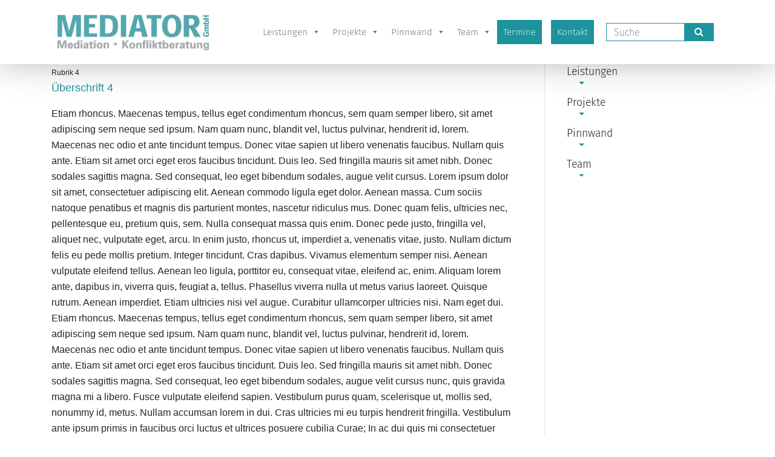

--- FILE ---
content_type: text/html; charset=UTF-8
request_url: https://mediatorgmbh.de/newsletter-1-rubrik-4-ueberschrift-4/
body_size: 26932
content:
<!DOCTYPE html>
<html lang="de">

<head>
    <meta charset="UTF-8">
    <meta name="viewport" content="width=device-width, initial-scale=1, shrink-to-fit=no">
    <link rel="profile" href="https://gmpg.org/xfn/11">

    <script src="/wp-content/themes/mediatorgmbhelf62net/js/jquery.min.js" type="text/javascript"></script>


    <link rel="apple-touch-icon" sizes="57x57" href="/wp-content/themes/mediatorgmbhelf62net/img/apple-icon-57x57.png">
    <link rel="apple-touch-icon" sizes="60x60" href="/wp-content/themes/mediatorgmbhelf62net/img/apple-icon-60x60.png">
    <link rel="apple-touch-icon" sizes="72x72" href="/wp-content/themes/mediatorgmbhelf62net/img/apple-icon-72x72.png">
    <link rel="apple-touch-icon" sizes="76x76" href="/wp-content/themes/mediatorgmbhelf62net/img/apple-icon-76x76.png">
    <link rel="apple-touch-icon" sizes="114x114" href="/wp-content/themes/mediatorgmbhelf62net/img/apple-icon-114x114.png">
    <link rel="apple-touch-icon" sizes="120x120" href="/wp-content/themes/mediatorgmbhelf62net/img/apple-icon-120x120.png">
    <link rel="apple-touch-icon" sizes="144x144" href="/wp-content/themes/mediatorgmbhelf62net/img/apple-icon-144x144.png">
    <link rel="apple-touch-icon" sizes="152x152" href="/wp-content/themes/mediatorgmbhelf62net/img/apple-icon-152x152.png">
    <link rel="apple-touch-icon" sizes="180x180" href="/wp-content/themes/mediatorgmbhelf62net/img/apple-icon-180x180.png">
    <link rel="icon" type="image/png" sizes="192x192" href="/wp-content/themes/mediatorgmbhelf62net/img/android-icon-192x192.png">
    <link rel="icon" type="image/png" sizes="32x32" href="/wp-content/themes/mediatorgmbhelf62net/img/favicon-32x32.png">
    <link rel="icon" type="image/png" sizes="96x96" href="/wp-content/themes/mediatorgmbhelf62net/img/favicon-96x96.png">
    <link rel="icon" type="image/png" sizes="16x16" href="/wp-content/themes/mediatorgmbhelf62net/img/favicon-16x16.png">
    <link rel="manifest" href="/wp-content/themes/mediatorgmbhelf62net/img/manifest.json">
    <meta name="msapplication-TileColor" content="#ffffff">
    <meta name="msapplication-TileImage" content="/wp-content/themes/mediatorgmbhelf62net/img/ms-icon-144x144.png">
    <meta name="theme-color" content="#ffffff">

    <script>
        $(document).ready(function() {
            $('.dropdown-menu a.dropdown-toggle').on('click', function(e) {
                if (!$(this).next().hasClass('show')) {
                    $(this).parents('.dropdown-menu').first().find('.show').removeClass("show");
                }
                var $subMenu = $(this).next(".dropdown-menu");
                $subMenu.toggleClass('show');




                return false;
            });
        });

    </script>
    <meta name='robots' content='index, follow, max-image-preview:large, max-snippet:-1, max-video-preview:-1' />

	<!-- This site is optimized with the Yoast SEO plugin v26.7 - https://yoast.com/wordpress/plugins/seo/ -->
	<title>Newsletter #1 - Rubrik 4 - Überschrift 4 - MEDIATOR GmbH</title>
	<link rel="canonical" href="https://mediatorgmbh.de/newsletter-1-rubrik-4-ueberschrift-4/" />
	<meta property="og:locale" content="de_DE" />
	<meta property="og:type" content="article" />
	<meta property="og:title" content="Newsletter #1 - Rubrik 4 - Überschrift 4 - MEDIATOR GmbH" />
	<meta property="og:description" content="Rubrik 4 Überschrift 4 Etiam rhoncus. Maecenas tempus, tellus eget condimentum rhoncus, sem quam semper libero, sit amet adipiscing sem neque sed ipsum. Nam quam nunc, blandit vel, luctus pulvinar, [...]Weiterlesen..." />
	<meta property="og:url" content="https://mediatorgmbh.de/newsletter-1-rubrik-4-ueberschrift-4/" />
	<meta property="og:site_name" content="MEDIATOR GmbH" />
	<meta property="article:modified_time" content="2020-01-23T14:47:13+00:00" />
	<meta name="twitter:card" content="summary_large_image" />
	<meta name="twitter:label1" content="Geschätzte Lesezeit" />
	<meta name="twitter:data1" content="2 Minuten" />
	<script type="application/ld+json" class="yoast-schema-graph">{"@context":"https://schema.org","@graph":[{"@type":"WebPage","@id":"https://mediatorgmbh.de/newsletter-1-rubrik-4-ueberschrift-4/","url":"https://mediatorgmbh.de/newsletter-1-rubrik-4-ueberschrift-4/","name":"Newsletter #1 - Rubrik 4 - Überschrift 4 - MEDIATOR GmbH","isPartOf":{"@id":"https://mediatorgmbh.de/#website"},"datePublished":"2020-01-23T14:04:37+00:00","dateModified":"2020-01-23T14:47:13+00:00","breadcrumb":{"@id":"https://mediatorgmbh.de/newsletter-1-rubrik-4-ueberschrift-4/#breadcrumb"},"inLanguage":"de","potentialAction":[{"@type":"ReadAction","target":["https://mediatorgmbh.de/newsletter-1-rubrik-4-ueberschrift-4/"]}]},{"@type":"BreadcrumbList","@id":"https://mediatorgmbh.de/newsletter-1-rubrik-4-ueberschrift-4/#breadcrumb","itemListElement":[{"@type":"ListItem","position":1,"name":"Startseite","item":"https://mediatorgmbh.de/"},{"@type":"ListItem","position":2,"name":"Newsletter #1 &#8211; Rubrik 4 &#8211; Überschrift 4"}]},{"@type":"WebSite","@id":"https://mediatorgmbh.de/#website","url":"https://mediatorgmbh.de/","name":"MEDIATOR GmbH","description":"Wir organisieren Kommunikation und Kooperation","publisher":{"@id":"https://mediatorgmbh.de/#organization"},"potentialAction":[{"@type":"SearchAction","target":{"@type":"EntryPoint","urlTemplate":"https://mediatorgmbh.de/?s={search_term_string}"},"query-input":{"@type":"PropertyValueSpecification","valueRequired":true,"valueName":"search_term_string"}}],"inLanguage":"de"},{"@type":"Organization","@id":"https://mediatorgmbh.de/#organization","name":"MEDIATOR GmbH","url":"https://mediatorgmbh.de/","logo":{"@type":"ImageObject","inLanguage":"de","@id":"https://mediatorgmbh.de/#/schema/logo/image/","url":"https://mediatorgmbh.de/wp-content/uploads/2019/05/MediatoGmbH-Logo.png","contentUrl":"https://mediatorgmbh.de/wp-content/uploads/2019/05/MediatoGmbH-Logo.png","width":299,"height":72,"caption":"MEDIATOR GmbH"},"image":{"@id":"https://mediatorgmbh.de/#/schema/logo/image/"}}]}</script>
	<!-- / Yoast SEO plugin. -->


<link rel="alternate" type="application/rss+xml" title="MEDIATOR GmbH &raquo; Feed" href="https://mediatorgmbh.de/feed/" />
<link rel="alternate" type="application/rss+xml" title="MEDIATOR GmbH &raquo; Kommentar-Feed" href="https://mediatorgmbh.de/comments/feed/" />
<link rel="alternate" type="text/calendar" title="MEDIATOR GmbH &raquo; iCal Feed" href="https://mediatorgmbh.de/termine/?ical=1" />
<link rel="alternate" title="oEmbed (JSON)" type="application/json+oembed" href="https://mediatorgmbh.de/wp-json/oembed/1.0/embed?url=https%3A%2F%2Fmediatorgmbh.de%2Fnewsletter-1-rubrik-4-ueberschrift-4%2F" />
<link rel="alternate" title="oEmbed (XML)" type="text/xml+oembed" href="https://mediatorgmbh.de/wp-json/oembed/1.0/embed?url=https%3A%2F%2Fmediatorgmbh.de%2Fnewsletter-1-rubrik-4-ueberschrift-4%2F&#038;format=xml" />
<style id='wp-img-auto-sizes-contain-inline-css' type='text/css'>
img:is([sizes=auto i],[sizes^="auto," i]){contain-intrinsic-size:3000px 1500px}
/*# sourceURL=wp-img-auto-sizes-contain-inline-css */
</style>
<link rel='stylesheet' id='tribe-events-pro-mini-calendar-block-styles-css' href='https://mediatorgmbh.de/wp-content/plugins/events-calendar-pro/build/css/tribe-events-pro-mini-calendar-block.css?ver=7.7.11' type='text/css' media='all' />
<style id='wp-emoji-styles-inline-css' type='text/css'>

	img.wp-smiley, img.emoji {
		display: inline !important;
		border: none !important;
		box-shadow: none !important;
		height: 1em !important;
		width: 1em !important;
		margin: 0 0.07em !important;
		vertical-align: -0.1em !important;
		background: none !important;
		padding: 0 !important;
	}
/*# sourceURL=wp-emoji-styles-inline-css */
</style>
<link rel='stylesheet' id='wp-block-library-css' href='https://mediatorgmbh.de/wp-includes/css/dist/block-library/style.min.css?ver=6.9' type='text/css' media='all' />
<style id='global-styles-inline-css' type='text/css'>
:root{--wp--preset--aspect-ratio--square: 1;--wp--preset--aspect-ratio--4-3: 4/3;--wp--preset--aspect-ratio--3-4: 3/4;--wp--preset--aspect-ratio--3-2: 3/2;--wp--preset--aspect-ratio--2-3: 2/3;--wp--preset--aspect-ratio--16-9: 16/9;--wp--preset--aspect-ratio--9-16: 9/16;--wp--preset--color--black: #000000;--wp--preset--color--cyan-bluish-gray: #abb8c3;--wp--preset--color--white: #ffffff;--wp--preset--color--pale-pink: #f78da7;--wp--preset--color--vivid-red: #cf2e2e;--wp--preset--color--luminous-vivid-orange: #ff6900;--wp--preset--color--luminous-vivid-amber: #fcb900;--wp--preset--color--light-green-cyan: #7bdcb5;--wp--preset--color--vivid-green-cyan: #00d084;--wp--preset--color--pale-cyan-blue: #8ed1fc;--wp--preset--color--vivid-cyan-blue: #0693e3;--wp--preset--color--vivid-purple: #9b51e0;--wp--preset--gradient--vivid-cyan-blue-to-vivid-purple: linear-gradient(135deg,rgb(6,147,227) 0%,rgb(155,81,224) 100%);--wp--preset--gradient--light-green-cyan-to-vivid-green-cyan: linear-gradient(135deg,rgb(122,220,180) 0%,rgb(0,208,130) 100%);--wp--preset--gradient--luminous-vivid-amber-to-luminous-vivid-orange: linear-gradient(135deg,rgb(252,185,0) 0%,rgb(255,105,0) 100%);--wp--preset--gradient--luminous-vivid-orange-to-vivid-red: linear-gradient(135deg,rgb(255,105,0) 0%,rgb(207,46,46) 100%);--wp--preset--gradient--very-light-gray-to-cyan-bluish-gray: linear-gradient(135deg,rgb(238,238,238) 0%,rgb(169,184,195) 100%);--wp--preset--gradient--cool-to-warm-spectrum: linear-gradient(135deg,rgb(74,234,220) 0%,rgb(151,120,209) 20%,rgb(207,42,186) 40%,rgb(238,44,130) 60%,rgb(251,105,98) 80%,rgb(254,248,76) 100%);--wp--preset--gradient--blush-light-purple: linear-gradient(135deg,rgb(255,206,236) 0%,rgb(152,150,240) 100%);--wp--preset--gradient--blush-bordeaux: linear-gradient(135deg,rgb(254,205,165) 0%,rgb(254,45,45) 50%,rgb(107,0,62) 100%);--wp--preset--gradient--luminous-dusk: linear-gradient(135deg,rgb(255,203,112) 0%,rgb(199,81,192) 50%,rgb(65,88,208) 100%);--wp--preset--gradient--pale-ocean: linear-gradient(135deg,rgb(255,245,203) 0%,rgb(182,227,212) 50%,rgb(51,167,181) 100%);--wp--preset--gradient--electric-grass: linear-gradient(135deg,rgb(202,248,128) 0%,rgb(113,206,126) 100%);--wp--preset--gradient--midnight: linear-gradient(135deg,rgb(2,3,129) 0%,rgb(40,116,252) 100%);--wp--preset--font-size--small: 13px;--wp--preset--font-size--medium: 20px;--wp--preset--font-size--large: 36px;--wp--preset--font-size--x-large: 42px;--wp--preset--spacing--20: 0.44rem;--wp--preset--spacing--30: 0.67rem;--wp--preset--spacing--40: 1rem;--wp--preset--spacing--50: 1.5rem;--wp--preset--spacing--60: 2.25rem;--wp--preset--spacing--70: 3.38rem;--wp--preset--spacing--80: 5.06rem;--wp--preset--shadow--natural: 6px 6px 9px rgba(0, 0, 0, 0.2);--wp--preset--shadow--deep: 12px 12px 50px rgba(0, 0, 0, 0.4);--wp--preset--shadow--sharp: 6px 6px 0px rgba(0, 0, 0, 0.2);--wp--preset--shadow--outlined: 6px 6px 0px -3px rgb(255, 255, 255), 6px 6px rgb(0, 0, 0);--wp--preset--shadow--crisp: 6px 6px 0px rgb(0, 0, 0);}:where(.is-layout-flex){gap: 0.5em;}:where(.is-layout-grid){gap: 0.5em;}body .is-layout-flex{display: flex;}.is-layout-flex{flex-wrap: wrap;align-items: center;}.is-layout-flex > :is(*, div){margin: 0;}body .is-layout-grid{display: grid;}.is-layout-grid > :is(*, div){margin: 0;}:where(.wp-block-columns.is-layout-flex){gap: 2em;}:where(.wp-block-columns.is-layout-grid){gap: 2em;}:where(.wp-block-post-template.is-layout-flex){gap: 1.25em;}:where(.wp-block-post-template.is-layout-grid){gap: 1.25em;}.has-black-color{color: var(--wp--preset--color--black) !important;}.has-cyan-bluish-gray-color{color: var(--wp--preset--color--cyan-bluish-gray) !important;}.has-white-color{color: var(--wp--preset--color--white) !important;}.has-pale-pink-color{color: var(--wp--preset--color--pale-pink) !important;}.has-vivid-red-color{color: var(--wp--preset--color--vivid-red) !important;}.has-luminous-vivid-orange-color{color: var(--wp--preset--color--luminous-vivid-orange) !important;}.has-luminous-vivid-amber-color{color: var(--wp--preset--color--luminous-vivid-amber) !important;}.has-light-green-cyan-color{color: var(--wp--preset--color--light-green-cyan) !important;}.has-vivid-green-cyan-color{color: var(--wp--preset--color--vivid-green-cyan) !important;}.has-pale-cyan-blue-color{color: var(--wp--preset--color--pale-cyan-blue) !important;}.has-vivid-cyan-blue-color{color: var(--wp--preset--color--vivid-cyan-blue) !important;}.has-vivid-purple-color{color: var(--wp--preset--color--vivid-purple) !important;}.has-black-background-color{background-color: var(--wp--preset--color--black) !important;}.has-cyan-bluish-gray-background-color{background-color: var(--wp--preset--color--cyan-bluish-gray) !important;}.has-white-background-color{background-color: var(--wp--preset--color--white) !important;}.has-pale-pink-background-color{background-color: var(--wp--preset--color--pale-pink) !important;}.has-vivid-red-background-color{background-color: var(--wp--preset--color--vivid-red) !important;}.has-luminous-vivid-orange-background-color{background-color: var(--wp--preset--color--luminous-vivid-orange) !important;}.has-luminous-vivid-amber-background-color{background-color: var(--wp--preset--color--luminous-vivid-amber) !important;}.has-light-green-cyan-background-color{background-color: var(--wp--preset--color--light-green-cyan) !important;}.has-vivid-green-cyan-background-color{background-color: var(--wp--preset--color--vivid-green-cyan) !important;}.has-pale-cyan-blue-background-color{background-color: var(--wp--preset--color--pale-cyan-blue) !important;}.has-vivid-cyan-blue-background-color{background-color: var(--wp--preset--color--vivid-cyan-blue) !important;}.has-vivid-purple-background-color{background-color: var(--wp--preset--color--vivid-purple) !important;}.has-black-border-color{border-color: var(--wp--preset--color--black) !important;}.has-cyan-bluish-gray-border-color{border-color: var(--wp--preset--color--cyan-bluish-gray) !important;}.has-white-border-color{border-color: var(--wp--preset--color--white) !important;}.has-pale-pink-border-color{border-color: var(--wp--preset--color--pale-pink) !important;}.has-vivid-red-border-color{border-color: var(--wp--preset--color--vivid-red) !important;}.has-luminous-vivid-orange-border-color{border-color: var(--wp--preset--color--luminous-vivid-orange) !important;}.has-luminous-vivid-amber-border-color{border-color: var(--wp--preset--color--luminous-vivid-amber) !important;}.has-light-green-cyan-border-color{border-color: var(--wp--preset--color--light-green-cyan) !important;}.has-vivid-green-cyan-border-color{border-color: var(--wp--preset--color--vivid-green-cyan) !important;}.has-pale-cyan-blue-border-color{border-color: var(--wp--preset--color--pale-cyan-blue) !important;}.has-vivid-cyan-blue-border-color{border-color: var(--wp--preset--color--vivid-cyan-blue) !important;}.has-vivid-purple-border-color{border-color: var(--wp--preset--color--vivid-purple) !important;}.has-vivid-cyan-blue-to-vivid-purple-gradient-background{background: var(--wp--preset--gradient--vivid-cyan-blue-to-vivid-purple) !important;}.has-light-green-cyan-to-vivid-green-cyan-gradient-background{background: var(--wp--preset--gradient--light-green-cyan-to-vivid-green-cyan) !important;}.has-luminous-vivid-amber-to-luminous-vivid-orange-gradient-background{background: var(--wp--preset--gradient--luminous-vivid-amber-to-luminous-vivid-orange) !important;}.has-luminous-vivid-orange-to-vivid-red-gradient-background{background: var(--wp--preset--gradient--luminous-vivid-orange-to-vivid-red) !important;}.has-very-light-gray-to-cyan-bluish-gray-gradient-background{background: var(--wp--preset--gradient--very-light-gray-to-cyan-bluish-gray) !important;}.has-cool-to-warm-spectrum-gradient-background{background: var(--wp--preset--gradient--cool-to-warm-spectrum) !important;}.has-blush-light-purple-gradient-background{background: var(--wp--preset--gradient--blush-light-purple) !important;}.has-blush-bordeaux-gradient-background{background: var(--wp--preset--gradient--blush-bordeaux) !important;}.has-luminous-dusk-gradient-background{background: var(--wp--preset--gradient--luminous-dusk) !important;}.has-pale-ocean-gradient-background{background: var(--wp--preset--gradient--pale-ocean) !important;}.has-electric-grass-gradient-background{background: var(--wp--preset--gradient--electric-grass) !important;}.has-midnight-gradient-background{background: var(--wp--preset--gradient--midnight) !important;}.has-small-font-size{font-size: var(--wp--preset--font-size--small) !important;}.has-medium-font-size{font-size: var(--wp--preset--font-size--medium) !important;}.has-large-font-size{font-size: var(--wp--preset--font-size--large) !important;}.has-x-large-font-size{font-size: var(--wp--preset--font-size--x-large) !important;}
/*# sourceURL=global-styles-inline-css */
</style>

<style id='classic-theme-styles-inline-css' type='text/css'>
/*! This file is auto-generated */
.wp-block-button__link{color:#fff;background-color:#32373c;border-radius:9999px;box-shadow:none;text-decoration:none;padding:calc(.667em + 2px) calc(1.333em + 2px);font-size:1.125em}.wp-block-file__button{background:#32373c;color:#fff;text-decoration:none}
/*# sourceURL=/wp-includes/css/classic-themes.min.css */
</style>
<link rel='stylesheet' id='contact-form-7-css' href='https://mediatorgmbh.de/wp-content/plugins/contact-form-7/includes/css/styles.css?ver=6.1.4' type='text/css' media='all' />
<link rel='stylesheet' id='wpa-css-css' href='https://mediatorgmbh.de/wp-content/plugins/honeypot/includes/css/wpa.css?ver=2.3.04' type='text/css' media='all' />
<link rel='stylesheet' id='megamenu-css' href='https://mediatorgmbh.de/wp-content/uploads/maxmegamenu/style.css?ver=ff017c' type='text/css' media='all' />
<link rel='stylesheet' id='dashicons-css' href='https://mediatorgmbh.de/wp-includes/css/dashicons.min.css?ver=6.9' type='text/css' media='all' />
<link rel='stylesheet' id='understrap-styles-css' href='https://mediatorgmbh.de/wp-content/themes/mediatorgmbhelf62net/css/theme.min.css?ver=0.8.9.1579878492' type='text/css' media='all' />
<link rel='stylesheet' id='newsletter-css' href='https://mediatorgmbh.de/wp-content/plugins/newsletter/style.css?ver=9.1.0' type='text/css' media='all' />
<link rel='stylesheet' id='fancybox-css' href='https://mediatorgmbh.de/wp-content/plugins/easy-fancybox/fancybox/1.5.4/jquery.fancybox.css?ver=1768839219' type='text/css' media='screen' />
<style id='fancybox-inline-css' type='text/css'>
#fancybox-outer{background:#ffffff}#fancybox-content{background:#ffffff;border-color:#ffffff;color:#000000;}#fancybox-title,#fancybox-title-float-main{color:#fff}
/*# sourceURL=fancybox-inline-css */
</style>
<link rel='stylesheet' id='borlabs-cookie-css' href='https://mediatorgmbh.de/wp-content/cache/borlabs-cookie/borlabs-cookie_1_de.css?ver=2.2.22-8' type='text/css' media='all' />
<link rel='stylesheet' id='icss-custom-styles-css' href='https://mediatorgmbh.de/wp-content/plugins/instant-css/public/custom.css?ver=1764006071' type='text/css' media='all' />
<link rel='stylesheet' id='bellows-css' href='https://mediatorgmbh.de/wp-content/plugins/bellows-accordion-menu/assets/css/bellows.min.css?ver=1.4.4' type='text/css' media='all' />
<script type="text/javascript" src="https://mediatorgmbh.de/wp-includes/js/jquery/jquery.min.js?ver=3.7.1" id="jquery-core-js"></script>
<script type="text/javascript" src="https://mediatorgmbh.de/wp-includes/js/jquery/jquery-migrate.min.js?ver=3.4.1" id="jquery-migrate-js"></script>
<script type="text/javascript" src="//mediatorgmbh.de/wp-content/plugins/revslider/sr6/assets/js/rbtools.min.js?ver=6.7.39" async id="tp-tools-js"></script>
<script type="text/javascript" src="//mediatorgmbh.de/wp-content/plugins/revslider/sr6/assets/js/rs6.min.js?ver=6.7.39" async id="revmin-js"></script>
<script></script><link rel="https://api.w.org/" href="https://mediatorgmbh.de/wp-json/" /><link rel="alternate" title="JSON" type="application/json" href="https://mediatorgmbh.de/wp-json/wp/v2/pages/2217" /><link rel="EditURI" type="application/rsd+xml" title="RSD" href="https://mediatorgmbh.de/xmlrpc.php?rsd" />
<meta name="generator" content="WordPress 6.9" />
<link rel='shortlink' href='https://mediatorgmbh.de/?p=2217' />
<style id="bellows-custom-generated-css">
/* Status: Loaded from Transient */

</style><meta name="tec-api-version" content="v1"><meta name="tec-api-origin" content="https://mediatorgmbh.de"><link rel="alternate" href="https://mediatorgmbh.de/wp-json/tribe/events/v1/" /><meta name="mobile-web-app-capable" content="yes">
<meta name="apple-mobile-web-app-capable" content="yes">
<meta name="apple-mobile-web-app-title" content="MEDIATOR GmbH - Wir organisieren Kommunikation und Kooperation">
<meta name="generator" content="Powered by WPBakery Page Builder - drag and drop page builder for WordPress."/>
<meta name="generator" content="Powered by Slider Revolution 6.7.39 - responsive, Mobile-Friendly Slider Plugin for WordPress with comfortable drag and drop interface." />
<script>function setREVStartSize(e){
			//window.requestAnimationFrame(function() {
				window.RSIW = window.RSIW===undefined ? window.innerWidth : window.RSIW;
				window.RSIH = window.RSIH===undefined ? window.innerHeight : window.RSIH;
				try {
					var pw = document.getElementById(e.c).parentNode.offsetWidth,
						newh;
					pw = pw===0 || isNaN(pw) || (e.l=="fullwidth" || e.layout=="fullwidth") ? window.RSIW : pw;
					e.tabw = e.tabw===undefined ? 0 : parseInt(e.tabw);
					e.thumbw = e.thumbw===undefined ? 0 : parseInt(e.thumbw);
					e.tabh = e.tabh===undefined ? 0 : parseInt(e.tabh);
					e.thumbh = e.thumbh===undefined ? 0 : parseInt(e.thumbh);
					e.tabhide = e.tabhide===undefined ? 0 : parseInt(e.tabhide);
					e.thumbhide = e.thumbhide===undefined ? 0 : parseInt(e.thumbhide);
					e.mh = e.mh===undefined || e.mh=="" || e.mh==="auto" ? 0 : parseInt(e.mh,0);
					if(e.layout==="fullscreen" || e.l==="fullscreen")
						newh = Math.max(e.mh,window.RSIH);
					else{
						e.gw = Array.isArray(e.gw) ? e.gw : [e.gw];
						for (var i in e.rl) if (e.gw[i]===undefined || e.gw[i]===0) e.gw[i] = e.gw[i-1];
						e.gh = e.el===undefined || e.el==="" || (Array.isArray(e.el) && e.el.length==0)? e.gh : e.el;
						e.gh = Array.isArray(e.gh) ? e.gh : [e.gh];
						for (var i in e.rl) if (e.gh[i]===undefined || e.gh[i]===0) e.gh[i] = e.gh[i-1];
											
						var nl = new Array(e.rl.length),
							ix = 0,
							sl;
						e.tabw = e.tabhide>=pw ? 0 : e.tabw;
						e.thumbw = e.thumbhide>=pw ? 0 : e.thumbw;
						e.tabh = e.tabhide>=pw ? 0 : e.tabh;
						e.thumbh = e.thumbhide>=pw ? 0 : e.thumbh;
						for (var i in e.rl) nl[i] = e.rl[i]<window.RSIW ? 0 : e.rl[i];
						sl = nl[0];
						for (var i in nl) if (sl>nl[i] && nl[i]>0) { sl = nl[i]; ix=i;}
						var m = pw>(e.gw[ix]+e.tabw+e.thumbw) ? 1 : (pw-(e.tabw+e.thumbw)) / (e.gw[ix]);
						newh =  (e.gh[ix] * m) + (e.tabh + e.thumbh);
					}
					var el = document.getElementById(e.c);
					if (el!==null && el) el.style.height = newh+"px";
					el = document.getElementById(e.c+"_wrapper");
					if (el!==null && el) {
						el.style.height = newh+"px";
						el.style.display = "block";
					}
				} catch(e){
					console.log("Failure at Presize of Slider:" + e)
				}
			//});
		  };</script>
		<style type="text/css" id="wp-custom-css">
			
		</style>
		<noscript><style> .wpb_animate_when_almost_visible { opacity: 1; }</style></noscript><style type="text/css">/** Mega Menu CSS: fs **/</style>
<link rel='stylesheet' id='rs-plugin-settings-css' href='//mediatorgmbh.de/wp-content/plugins/revslider/sr6/assets/css/rs6.css?ver=6.7.39' type='text/css' media='all' />
<style id='rs-plugin-settings-inline-css' type='text/css'>
#rs-demo-id {}
/*# sourceURL=rs-plugin-settings-inline-css */
</style>
</head>

<body data-rsssl=1 class="wp-singular page-template-default page page-id-2217 wp-custom-logo wp-theme-mediatorgmbhelf62net tribe-no-js mega-menu-primary group-blog wpb-js-composer js-comp-ver-8.7.2 vc_responsive">

    <div class="site" id="page">

        <!-- ******************* The Navbar Area ******************* -->
        <div id="wrapper-navbar" class="wrapper-fluid wrapper-navbar sticky-top" itemscope itemtype="http://schema.org/WebSite">

            <a class="skip-link sr-only sr-only-focusable" href="#content">
                Zum Inhalt springen</a>

            <nav class="navbar navbar-expand-md navbar-dark bg-primary">

                                <div class="container">
                    
                    <!-- Your site title as branding in the menu -->
                    <a href="https://mediatorgmbh.de/" class="navbar-brand custom-logo-link" rel="home"><img width="299" height="72" src="https://mediatorgmbh.de/wp-content/uploads/2019/05/MediatoGmbH-Logo.png" class="img-fluid" alt="MEDIATOR GmbH" decoding="async" /></a>
                    <h1 class="sari-h1">Wir organisieren Kommunikation und Kooperation</h1>
                    <!-- end custom logo -->

                    <button class="navbar-toggler" type="button" data-toggle="collapse" data-target="#navbarNavDropdown" aria-controls="navbarNavDropdown" aria-expanded="false" aria-label="Toggle navigation">
                        <span class="navbar-toggler-icon"></span>
                    </button>
                    <nav class="navbar navbar-expand-md">
                        <!-- The WordPress Menu goes here -->
                        <div id="mega-menu-wrap-primary" class="mega-menu-wrap"><div class="mega-menu-toggle"><div class="mega-toggle-blocks-left"></div><div class="mega-toggle-blocks-center"></div><div class="mega-toggle-blocks-right"><div class='mega-toggle-block mega-menu-toggle-block mega-toggle-block-1' id='mega-toggle-block-1' tabindex='0'><span class='mega-toggle-label' role='button' aria-expanded='false'><span class='mega-toggle-label-closed'>MENU</span><span class='mega-toggle-label-open'>MENU</span></span></div></div></div><ul id="mega-menu-primary" class="mega-menu max-mega-menu mega-menu-horizontal mega-no-js" data-event="hover_intent" data-effect="fade_up" data-effect-speed="200" data-effect-mobile="slide_left" data-effect-speed-mobile="200" data-mobile-force-width="false" data-second-click="go" data-document-click="collapse" data-vertical-behaviour="accordion" data-breakpoint="600" data-unbind="true" data-mobile-state="collapse_all" data-mobile-direction="vertical" data-hover-intent-timeout="300" data-hover-intent-interval="100"><li class="mega-menu-item mega-menu-item-type-post_type mega-menu-item-object-page mega-menu-item-has-children mega-align-bottom-left mega-menu-flyout mega-menu-item-155" id="mega-menu-item-155"><a class="mega-menu-link" href="https://mediatorgmbh.de/leistungen/" aria-expanded="false" tabindex="0">Leistungen<span class="mega-indicator" aria-hidden="true"></span></a>
<ul class="mega-sub-menu">
<li class="mega-menu-item mega-menu-item-type-post_type mega-menu-item-object-page mega-menu-item-has-children mega-menu-item-166" id="mega-menu-item-166"><a class="mega-menu-link" href="https://mediatorgmbh.de/leistungen/mediation/" aria-expanded="false">Mediation<span class="mega-indicator" aria-hidden="true"></span></a>
	<ul class="mega-sub-menu">
<li class="mega-menu-item mega-menu-item-type-post_type mega-menu-item-object-page mega-menu-item-1037" id="mega-menu-item-1037"><a class="mega-menu-link" href="https://mediatorgmbh.de/leistungen/mediation/unternehmen-und-organisationen/">Unternehmen und Organisationen</a></li><li class="mega-menu-item mega-menu-item-type-post_type mega-menu-item-object-page mega-menu-item-401" id="mega-menu-item-401"><a class="mega-menu-link" href="https://mediatorgmbh.de/leistungen/mediation/oeffentlicher-bereich/">Öffentlicher Bereich</a></li><li class="mega-menu-item mega-menu-item-type-post_type mega-menu-item-object-page mega-menu-item-402" id="mega-menu-item-402"><a class="mega-menu-link" href="https://mediatorgmbh.de/leistungen/mediation/familienunternehmen-und-nachfolge/">Familienunternehmen und Nachfolge</a></li><li class="mega-menu-item mega-menu-item-type-post_type mega-menu-item-object-page mega-menu-item-403" id="mega-menu-item-403"><a class="mega-menu-link" href="https://mediatorgmbh.de/leistungen/mediation/private-kontexte/">Private Kontexte</a></li>	</ul>
</li><li class="mega-menu-item mega-menu-item-type-post_type mega-menu-item-object-page mega-menu-item-has-children mega-menu-item-164" id="mega-menu-item-164"><a class="mega-menu-link" href="https://mediatorgmbh.de/leistungen/gestalten-von-zusammmenarbeiten/" aria-expanded="false">Gestalten von Zusammenarbeiten<span class="mega-indicator" aria-hidden="true"></span></a>
	<ul class="mega-sub-menu">
<li class="mega-menu-item mega-menu-item-type-post_type mega-menu-item-object-page mega-menu-item-1039" id="mega-menu-item-1039"><a class="mega-menu-link" href="https://mediatorgmbh.de/leistungen/gestalten-von-zusammmenarbeiten/kick-off-veranstaltungen/">Kick-Off zum WIE</a></li><li class="mega-menu-item mega-menu-item-type-post_type mega-menu-item-object-page mega-menu-item-1044" id="mega-menu-item-1044"><a class="mega-menu-link" href="https://mediatorgmbh.de/leistungen/gestalten-von-zusammmenarbeiten/zusammenarbeiten/">ZusammenArbeiten</a></li><li class="mega-menu-item mega-menu-item-type-post_type mega-menu-item-object-page mega-menu-item-1038" id="mega-menu-item-1038"><a class="mega-menu-link" href="https://mediatorgmbh.de/leistungen/gestalten-von-zusammmenarbeiten/gestalten-von-veraenderungsprozessen/">Gestalten von Veränderungsprozessen</a></li><li class="mega-menu-item mega-menu-item-type-post_type mega-menu-item-object-page mega-menu-item-1043" id="mega-menu-item-1043"><a class="mega-menu-link" href="https://mediatorgmbh.de/leistungen/gestalten-von-zusammmenarbeiten/zusammenbauen/">ZusammenBauen</a></li><li class="mega-menu-item mega-menu-item-type-post_type mega-menu-item-object-page mega-menu-item-1042" id="mega-menu-item-1042"><a class="mega-menu-link" href="https://mediatorgmbh.de/leistungen/gestalten-von-zusammmenarbeiten/teamentwicklung-und-teamberatung/">Teamentwicklung und Teamberatung</a></li><li class="mega-menu-item mega-menu-item-type-post_type mega-menu-item-object-page mega-menu-item-1040" id="mega-menu-item-1040"><a class="mega-menu-link" href="https://mediatorgmbh.de/leistungen/gestalten-von-zusammmenarbeiten/kulturkonferenzen/">Kulturkonferenzen</a></li>	</ul>
</li><li class="mega-menu-item mega-menu-item-type-post_type mega-menu-item-object-page mega-menu-item-has-children mega-menu-item-167" id="mega-menu-item-167"><a class="mega-menu-link" href="https://mediatorgmbh.de/leistungen/moderation-dialog/" aria-expanded="false">Dialog und Moderation<span class="mega-indicator" aria-hidden="true"></span></a>
	<ul class="mega-sub-menu">
<li class="mega-menu-item mega-menu-item-type-post_type mega-menu-item-object-page mega-menu-item-1051" id="mega-menu-item-1051"><a class="mega-menu-link" href="https://mediatorgmbh.de/leistungen/moderation-dialog/workshops/">Workshops</a></li><li class="mega-menu-item mega-menu-item-type-post_type mega-menu-item-object-page mega-menu-item-1047" id="mega-menu-item-1047"><a class="mega-menu-link" href="https://mediatorgmbh.de/leistungen/moderation-dialog/informations-und-dialogveranstaltungen/">Informations- und Dialogveranstaltungen</a></li><li class="mega-menu-item mega-menu-item-type-post_type mega-menu-item-object-page mega-menu-item-1048" id="mega-menu-item-1048"><a class="mega-menu-link" href="https://mediatorgmbh.de/leistungen/moderation-dialog/klausurtagungen/">Klausurtagungen</a></li><li class="mega-menu-item mega-menu-item-type-post_type mega-menu-item-object-page mega-menu-item-1049" id="mega-menu-item-1049"><a class="mega-menu-link" href="https://mediatorgmbh.de/leistungen/moderation-dialog/konfliktmoderation/">Konfliktmoderation</a></li><li class="mega-menu-item mega-menu-item-type-post_type mega-menu-item-object-page mega-menu-item-1052" id="mega-menu-item-1052"><a class="mega-menu-link" href="https://mediatorgmbh.de/leistungen/moderation-dialog/zukunftswerkstatt/">Zukunftswerkstatt</a></li><li class="mega-menu-item mega-menu-item-type-post_type mega-menu-item-object-page mega-menu-item-1050" id="mega-menu-item-1050"><a class="mega-menu-link" href="https://mediatorgmbh.de/leistungen/moderation-dialog/partizipationsprozesse/">Partizipationsprozesse</a></li><li class="mega-menu-item mega-menu-item-type-post_type mega-menu-item-object-page mega-menu-item-1045" id="mega-menu-item-1045"><a class="mega-menu-link" href="https://mediatorgmbh.de/leistungen/moderation-dialog/buergerinnenbeteiligung/">Bürger*innenbeteiligung</a></li><li class="mega-menu-item mega-menu-item-type-post_type mega-menu-item-object-page mega-menu-item-1046" id="mega-menu-item-1046"><a class="mega-menu-link" href="https://mediatorgmbh.de/leistungen/moderation-dialog/expertinnendialog/">Expert*innendialoge</a></li>	</ul>
</li><li class="mega-menu-item mega-menu-item-type-post_type mega-menu-item-object-page mega-menu-item-has-children mega-menu-item-163" id="mega-menu-item-163"><a class="mega-menu-link" href="https://mediatorgmbh.de/leistungen/beratung-coaching-supervision/" aria-expanded="false">Beratung Coaching Supervision<span class="mega-indicator" aria-hidden="true"></span></a>
	<ul class="mega-sub-menu">
<li class="mega-menu-item mega-menu-item-type-post_type mega-menu-item-object-page mega-menu-item-1054" id="mega-menu-item-1054"><a class="mega-menu-link" href="https://mediatorgmbh.de/leistungen/beratung-coaching-supervision/mediative-beratung-und-coaching/">Mediative Beratung und Coaching</a></li><li class="mega-menu-item mega-menu-item-type-post_type mega-menu-item-object-page mega-menu-item-1057" id="mega-menu-item-1057"><a class="mega-menu-link" href="https://mediatorgmbh.de/leistungen/beratung-coaching-supervision/verhandeln/">Verhandeln</a></li><li class="mega-menu-item mega-menu-item-type-post_type mega-menu-item-object-page mega-menu-item-1056" id="mega-menu-item-1056"><a class="mega-menu-link" href="https://mediatorgmbh.de/leistungen/beratung-coaching-supervision/supervision/">Supervision</a></li><li class="mega-menu-item mega-menu-item-type-post_type mega-menu-item-object-page mega-menu-item-1053" id="mega-menu-item-1053"><a class="mega-menu-link" href="https://mediatorgmbh.de/leistungen/beratung-coaching-supervision/fuehrung/">Führen und Gestalten</a></li><li class="mega-menu-item mega-menu-item-type-post_type mega-menu-item-object-page mega-menu-item-1131" id="mega-menu-item-1131"><a class="mega-menu-link" href="https://mediatorgmbh.de/leistungen/beratung-coaching-supervision/prozessberatung/">Prozessberatung</a></li><li class="mega-menu-item mega-menu-item-type-post_type mega-menu-item-object-page mega-menu-item-1136" id="mega-menu-item-1136"><a class="mega-menu-link" href="https://mediatorgmbh.de/leistungen/beratung-coaching-supervision/beteiligungskonzepte/">Beteiligungskonzepte</a></li><li class="mega-menu-item mega-menu-item-type-post_type mega-menu-item-object-page mega-menu-item-1141" id="mega-menu-item-1141"><a class="mega-menu-link" href="https://mediatorgmbh.de/leistungen/beratung-coaching-supervision/kommunikationskonzepte-und-leitfaeden/">Kommunikationskonzepte und Leitfäden</a></li>	</ul>
</li><li class="mega-menu-item mega-menu-item-type-post_type mega-menu-item-object-page mega-menu-item-has-children mega-menu-item-165" id="mega-menu-item-165"><a class="mega-menu-link" href="https://mediatorgmbh.de/leistungen/lernwelt/" aria-expanded="false">Lernwelt<span class="mega-indicator" aria-hidden="true"></span></a>
	<ul class="mega-sub-menu">
<li class="mega-menu-item mega-menu-item-type-post_type mega-menu-item-object-page mega-menu-item-1060" id="mega-menu-item-1060"><a class="mega-menu-link" href="https://mediatorgmbh.de/leistungen/lernwelt/mediationslehrgaenge/">Mediationslehrgänge</a></li><li class="mega-menu-item mega-menu-item-type-post_type mega-menu-item-object-page mega-menu-item-1061" id="mega-menu-item-1061"><a class="mega-menu-link" href="https://mediatorgmbh.de/leistungen/lernwelt/seminare/">Seminare</a></li><li class="mega-menu-item mega-menu-item-type-post_type mega-menu-item-object-page mega-menu-item-1062" id="mega-menu-item-1062"><a class="mega-menu-link" href="https://mediatorgmbh.de/leistungen/lernwelt/seminarreihen/">Seminarreihen</a></li><li class="mega-menu-item mega-menu-item-type-post_type mega-menu-item-object-page mega-menu-item-1058" id="mega-menu-item-1058"><a class="mega-menu-link" href="https://mediatorgmbh.de/leistungen/lernwelt/inhouse/">Inhouse</a></li><li class="mega-menu-item mega-menu-item-type-post_type mega-menu-item-object-page mega-menu-item-1059" id="mega-menu-item-1059"><a class="mega-menu-link" href="https://mediatorgmbh.de/leistungen/lernwelt/kommhaepps/">KommHäpps</a></li>	</ul>
</li></ul>
</li><li class="mega-menu-item mega-menu-item-type-post_type mega-menu-item-object-page mega-menu-item-has-children mega-align-bottom-left mega-menu-flyout mega-menu-item-159" id="mega-menu-item-159"><a class="mega-menu-link" href="https://mediatorgmbh.de/projekte/" aria-expanded="false" tabindex="0">Projekte<span class="mega-indicator" aria-hidden="true"></span></a>
<ul class="mega-sub-menu">
<li class="mega-menu-item mega-menu-item-type-post_type mega-menu-item-object-page mega-menu-item-174" id="mega-menu-item-174"><a class="mega-menu-link" href="https://mediatorgmbh.de/projekte/mediation/">Mediation</a></li><li class="mega-menu-item mega-menu-item-type-post_type mega-menu-item-object-page mega-menu-item-172" id="mega-menu-item-172"><a class="mega-menu-link" href="https://mediatorgmbh.de/projekte/gestalten-von-zusammenarbeiten/">Gestalten von Zusammenarbeiten</a></li><li class="mega-menu-item mega-menu-item-type-post_type mega-menu-item-object-page mega-menu-item-175" id="mega-menu-item-175"><a class="mega-menu-link" href="https://mediatorgmbh.de/projekte/moderation-dialog/">Moderation und Dialog</a></li><li class="mega-menu-item mega-menu-item-type-post_type mega-menu-item-object-page mega-menu-item-171" id="mega-menu-item-171"><a class="mega-menu-link" href="https://mediatorgmbh.de/projekte/beratung-coaching-supervision/">Beratung Coaching Supervision</a></li><li class="mega-menu-item mega-menu-item-type-post_type mega-menu-item-object-page mega-menu-item-173" id="mega-menu-item-173"><a class="mega-menu-link" href="https://mediatorgmbh.de/projekte/lernwelt/">Lernwelt</a></li></ul>
</li><li class="mega-menu-item mega-menu-item-type-post_type mega-menu-item-object-page mega-menu-item-has-children mega-align-bottom-left mega-menu-flyout mega-menu-item-157" id="mega-menu-item-157"><a class="mega-menu-link" href="https://mediatorgmbh.de/pinnwand/" aria-expanded="false" tabindex="0">Pinnwand<span class="mega-indicator" aria-hidden="true"></span></a>
<ul class="mega-sub-menu">
<li class="mega-menu-item mega-menu-item-type-post_type mega-menu-item-object-page mega-menu-item-1846" id="mega-menu-item-1846"><a class="mega-menu-link" href="https://mediatorgmbh.de/pinnwand/newsletter/">Newsletter: Archiv und Anmeldung</a></li><li class="mega-menu-item mega-menu-item-type-taxonomy mega-menu-item-object-category mega-menu-item-759" id="mega-menu-item-759"><a class="mega-menu-link" href="https://mediatorgmbh.de/category/allgemein/">Schublade</a></li><li class="mega-menu-item mega-menu-item-type-post_type mega-menu-item-object-page mega-menu-item-170" id="mega-menu-item-170"><a class="mega-menu-link" href="https://mediatorgmbh.de/pinnwand/veroeffentlichungen/">Veröffentlichungen</a></li><li class="mega-menu-item mega-menu-item-type-post_type mega-menu-item-object-page mega-menu-item-168" id="mega-menu-item-168"><a class="mega-menu-link" href="https://mediatorgmbh.de/pinnwand/dvd-wirtschaftsmediation/">DVD Wirtschaftsmediation</a></li></ul>
</li><li class="mega-menu-item mega-menu-item-type-post_type mega-menu-item-object-page mega-menu-item-has-children mega-align-bottom-left mega-menu-flyout mega-menu-item-160" id="mega-menu-item-160"><a class="mega-menu-link" href="https://mediatorgmbh.de/team/" aria-expanded="false" tabindex="0">Team<span class="mega-indicator" aria-hidden="true"></span></a>
<ul class="mega-sub-menu">
<li class="mega-menu-item mega-menu-item-type-post_type mega-menu-item-object-page mega-menu-item-178" id="mega-menu-item-178"><a class="mega-menu-link" href="https://mediatorgmbh.de/team/philosophie/">Philosophie</a></li><li class="mega-menu-item mega-menu-item-type-post_type mega-menu-item-object-page mega-menu-item-7262" id="mega-menu-item-7262"><a class="mega-menu-link" href="https://mediatorgmbh.de/team/mediatorteam/">MEDIATOR-Team</a></li><li class="mega-menu-item mega-menu-item-type-post_type mega-menu-item-object-page mega-menu-item-7271" id="mega-menu-item-7271"><a class="mega-menu-link" href="https://mediatorgmbh.de/team/partnerinnen/">Partner*innen</a></li><li class="mega-menu-item mega-menu-item-type-post_type mega-menu-item-object-page mega-menu-item-438" id="mega-menu-item-438"><a class="mega-menu-link" href="https://mediatorgmbh.de/team/kontakt/">Kontakt</a></li></ul>
</li><li class="mega-menu-item mega-menu-item-type-custom mega-menu-item-object-custom mega-align-bottom-left mega-menu-flyout mega-menu-item-948" id="mega-menu-item-948"><a class="mega-menu-link" href="https://mediatorgmbh.de/termine/" tabindex="0">Termine</a></li><li class="mega-menu-item mega-menu-item-type-post_type mega-menu-item-object-page mega-align-bottom-left mega-menu-flyout mega-menu-item-180" id="mega-menu-item-180"><a class="mega-menu-link" href="https://mediatorgmbh.de/kontakt/" tabindex="0">Kontakt</a></li></ul></div>                        


                        <!-- Suchfunktion -->

                        <div class="msari-nav-search justify-content-center">
                            <form method="get" id="searchform" action="https://mediatorgmbh.de/" role="search">
	<!-- <label class="assistive-text" for="s">Suche</label> -->
	<div class="input-group">
		<input class="field form-control" id="s" name="s" type="text"
			placeholder="Suche" value="">
		<span class="input-group-append">
            <button class="submit btn btn-primary" id="searchsubmit" name="submit" type="submit"><i class="fa fa-search"></i></button>
	</span>
	</div>
</form>
                        </div>


                    </nav>
                </div><!-- .container -->
                





            </nav><!-- .site-navigation -->

        </div><!-- #wrapper-navbar end -->

<div class="wrapper" id="page-wrapper">

	<div class="container" id="content" tabindex="-1">

		<div class="row">

			<!-- Do the left sidebar check -->
			

<div class="col-md content-area" id="primary">

			<main class="site-main" id="main">

				
					
<article class="post-2217 page type-page status-publish hentry" id="post-2217">

		
	<div class="entry-content">

		<p><span style="font-family: helvetica, arial, sans-serif; font-size: 14px;"><strong><span style="font-size: 12px;">Rubrik 4</span><br />
</strong></span><span style="color: #1c939d; font-size: 18px;"><strong><span style="font-family: 'Helvetica', sans-serif;">Überschrift 4<br />
</span></strong></span></p>
<p><span style="font-family: helvetica, arial, sans-serif; font-size: 16px;">Etiam rhoncus. Maecenas tempus, tellus eget condimentum rhoncus, sem quam semper libero, sit amet adipiscing sem neque sed ipsum. Nam quam nunc, blandit vel, luctus pulvinar, hendrerit id, lorem. Maecenas nec odio et ante tincidunt tempus. Donec vitae sapien ut libero venenatis faucibus. Nullam quis ante. Etiam sit amet orci eget eros faucibus tincidunt. Duis leo. Sed fringilla mauris sit amet nibh. Donec sodales sagittis magna. Sed consequat, leo eget bibendum sodales, augue velit cursus. Lorem ipsum dolor sit amet, consectetuer adipiscing elit. Aenean commodo ligula eget dolor. Aenean massa. Cum sociis natoque penatibus et magnis dis parturient montes, nascetur ridiculus mus. Donec quam felis, ultricies nec, pellentesque eu, pretium quis, sem. Nulla consequat massa quis enim. Donec pede justo, fringilla vel, aliquet nec, vulputate eget, arcu. In enim justo, rhoncus ut, imperdiet a, venenatis vitae, justo. Nullam dictum felis eu pede mollis pretium. Integer tincidunt. Cras dapibus. Vivamus elementum semper nisi. Aenean vulputate eleifend tellus. Aenean leo ligula, porttitor eu, consequat vitae, eleifend ac, enim. Aliquam lorem ante, dapibus in, viverra quis, feugiat a, tellus. Phasellus viverra nulla ut metus varius laoreet. Quisque rutrum. Aenean imperdiet. Etiam ultricies nisi vel augue. Curabitur ullamcorper ultricies nisi. Nam eget dui. Etiam rhoncus. Maecenas tempus, tellus eget condimentum rhoncus, sem quam semper libero, sit amet adipiscing sem neque sed ipsum. Nam quam nunc, blandit vel, luctus pulvinar, hendrerit id, lorem. Maecenas nec odio et ante tincidunt tempus. Donec vitae sapien ut libero venenatis faucibus. Nullam quis ante. Etiam sit amet orci eget eros faucibus tincidunt. Duis leo. Sed fringilla mauris sit amet nibh. Donec sodales sagittis magna. Sed consequat, leo eget bibendum sodales, augue velit cursus nunc, quis gravida magna mi a libero. Fusce vulputate eleifend sapien. Vestibulum purus quam, scelerisque ut, mollis sed, nonummy id, metus. Nullam accumsan lorem in dui. Cras ultricies mi eu turpis hendrerit fringilla. Vestibulum ante ipsum primis in faucibus orci luctus et ultrices posuere cubilia Curae; In ac dui quis mi consectetuer lacinia. Nam pretium turpis et arcu. Duis arcu tortor, suscipit eget, imperdiet nec, imperdiet iaculis, ipsum. Sed aliquam ultrices mauris. Integer ante arcu, accumsan a, consectetuer eget, posuere ut, mauris. Praesent adipiscing.<br />
</span></p>

		
	</div><!-- .entry-content -->

	<footer class="entry-footer">

		
	</footer><!-- .entry-footer -->

</article><!-- #post-## -->

					
				
			</main><!-- #main -->

			<!-- Do the right sidebar check -->
			
</div><!-- #closing the primary container from /global-templates/left-sidebar-check.php -->



	
	<div class="col-md-3 widget-area" id="right-sidebar" role="complementary">
<aside id="text-4" class="widget widget_text">			<div class="textwidget"><nav id="bellows-main-14" class="bellows bellows-nojs bellows-main bellows-source-menu bellows-align-full bellows-skin-none bellows-type- bellows-expand-current"><ul id="menu-sidebar" class="bellows-nav" data-bellows-config="main"><li id="menu-item-218" class="bellows-menu-item bellows-menu-item-type-post_type bellows-menu-item-object-page bellows-menu-item-has-children bellows-menu-item-218 bellows-item-level-0"><a  href="https://mediatorgmbh.de/leistungen/" class="bellows-target"><span class="bellows-target-title bellows-target-text">Leistungen</span><button class="bellows-subtoggle" aria-label="Toggle Submenu"><i class="bellows-subtoggle-icon-expand fa fa-chevron-down"></i><i class="bellows-subtoggle-icon-collapse fa fa-chevron-up"></i></button></a>
<ul class="bellows-submenu">
	<li id="menu-item-222" class="bellows-menu-item bellows-menu-item-type-post_type bellows-menu-item-object-page bellows-menu-item-has-children bellows-menu-item-222 bellows-item-level-1"><a  href="https://mediatorgmbh.de/leistungen/mediation/" class="bellows-target"><span class="bellows-target-title bellows-target-text">Mediation</span><button class="bellows-subtoggle" aria-label="Toggle Submenu"><i class="bellows-subtoggle-icon-expand fa fa-chevron-down"></i><i class="bellows-subtoggle-icon-collapse fa fa-chevron-up"></i></button></a>
	<ul class="bellows-submenu">
		<li id="menu-item-1063" class="bellows-menu-item bellows-menu-item-type-post_type bellows-menu-item-object-page bellows-menu-item-1063 bellows-item-level-2"><a  href="https://mediatorgmbh.de/leistungen/mediation/unternehmen-und-organisationen/" class="bellows-target"><span class="bellows-target-title bellows-target-text">Unternehmen und Organisationen</span></a></li>
		<li id="menu-item-1096" class="bellows-menu-item bellows-menu-item-type-post_type bellows-menu-item-object-page bellows-menu-item-1096 bellows-item-level-2"><a  href="https://mediatorgmbh.de/leistungen/mediation/oeffentlicher-bereich/" class="bellows-target"><span class="bellows-target-title bellows-target-text">Öffentlicher Bereich</span></a></li>
		<li id="menu-item-1097" class="bellows-menu-item bellows-menu-item-type-post_type bellows-menu-item-object-page bellows-menu-item-1097 bellows-item-level-2"><a  href="https://mediatorgmbh.de/leistungen/mediation/familienunternehmen-und-nachfolge/" class="bellows-target"><span class="bellows-target-title bellows-target-text">Familienunternehmen und Nachfolge</span></a></li>
		<li id="menu-item-1098" class="bellows-menu-item bellows-menu-item-type-post_type bellows-menu-item-object-page bellows-menu-item-1098 bellows-item-level-2"><a  href="https://mediatorgmbh.de/leistungen/mediation/private-kontexte/" class="bellows-target"><span class="bellows-target-title bellows-target-text">Private Kontexte</span></a></li>
	</ul>
</li>
	<li id="menu-item-220" class="bellows-menu-item bellows-menu-item-type-post_type bellows-menu-item-object-page bellows-menu-item-has-children bellows-menu-item-220 bellows-item-level-1"><a  href="https://mediatorgmbh.de/leistungen/gestalten-von-zusammmenarbeiten/" class="bellows-target"><span class="bellows-target-title bellows-target-text">Gestalten von Zusammenarbeiten</span><button class="bellows-subtoggle" aria-label="Toggle Submenu"><i class="bellows-subtoggle-icon-expand fa fa-chevron-down"></i><i class="bellows-subtoggle-icon-collapse fa fa-chevron-up"></i></button></a>
	<ul class="bellows-submenu">
		<li id="menu-item-1100" class="bellows-menu-item bellows-menu-item-type-post_type bellows-menu-item-object-page bellows-menu-item-1100 bellows-item-level-2"><a  href="https://mediatorgmbh.de/leistungen/gestalten-von-zusammmenarbeiten/kick-off-veranstaltungen/" class="bellows-target"><span class="bellows-target-title bellows-target-text">Kick-Off zum WIE</span></a></li>
		<li id="menu-item-1104" class="bellows-menu-item bellows-menu-item-type-post_type bellows-menu-item-object-page bellows-menu-item-1104 bellows-item-level-2"><a  href="https://mediatorgmbh.de/leistungen/gestalten-von-zusammmenarbeiten/zusammenarbeiten/" class="bellows-target"><span class="bellows-target-title bellows-target-text">ZusammenArbeiten</span></a></li>
		<li id="menu-item-1099" class="bellows-menu-item bellows-menu-item-type-post_type bellows-menu-item-object-page bellows-menu-item-1099 bellows-item-level-2"><a  href="https://mediatorgmbh.de/leistungen/gestalten-von-zusammmenarbeiten/gestalten-von-veraenderungsprozessen/" class="bellows-target"><span class="bellows-target-title bellows-target-text">Gestalten von Veränderungsprozessen</span></a></li>
		<li id="menu-item-1105" class="bellows-menu-item bellows-menu-item-type-post_type bellows-menu-item-object-page bellows-menu-item-1105 bellows-item-level-2"><a  href="https://mediatorgmbh.de/leistungen/gestalten-von-zusammmenarbeiten/zusammenbauen/" class="bellows-target"><span class="bellows-target-title bellows-target-text">ZusammenBauen</span></a></li>
		<li id="menu-item-1103" class="bellows-menu-item bellows-menu-item-type-post_type bellows-menu-item-object-page bellows-menu-item-1103 bellows-item-level-2"><a  href="https://mediatorgmbh.de/leistungen/gestalten-von-zusammmenarbeiten/teamentwicklung-und-teamberatung/" class="bellows-target"><span class="bellows-target-title bellows-target-text">Teamentwicklung und Teamberatung</span></a></li>
		<li id="menu-item-1101" class="bellows-menu-item bellows-menu-item-type-post_type bellows-menu-item-object-page bellows-menu-item-1101 bellows-item-level-2"><a  href="https://mediatorgmbh.de/leistungen/gestalten-von-zusammmenarbeiten/kulturkonferenzen/" class="bellows-target"><span class="bellows-target-title bellows-target-text">Kulturkonferenzen</span></a></li>
	</ul>
</li>
	<li id="menu-item-223" class="bellows-menu-item bellows-menu-item-type-post_type bellows-menu-item-object-page bellows-menu-item-has-children bellows-menu-item-223 bellows-item-level-1"><a  href="https://mediatorgmbh.de/leistungen/moderation-dialog/" class="bellows-target"><span class="bellows-target-title bellows-target-text">Dialog und Moderation</span><button class="bellows-subtoggle" aria-label="Toggle Submenu"><i class="bellows-subtoggle-icon-expand fa fa-chevron-down"></i><i class="bellows-subtoggle-icon-collapse fa fa-chevron-up"></i></button></a>
	<ul class="bellows-submenu">
		<li id="menu-item-1112" class="bellows-menu-item bellows-menu-item-type-post_type bellows-menu-item-object-page bellows-menu-item-1112 bellows-item-level-2"><a  href="https://mediatorgmbh.de/leistungen/moderation-dialog/workshops/" class="bellows-target"><span class="bellows-target-title bellows-target-text">Workshops</span></a></li>
		<li id="menu-item-1108" class="bellows-menu-item bellows-menu-item-type-post_type bellows-menu-item-object-page bellows-menu-item-1108 bellows-item-level-2"><a  href="https://mediatorgmbh.de/leistungen/moderation-dialog/informations-und-dialogveranstaltungen/" class="bellows-target"><span class="bellows-target-title bellows-target-text">Informations- und Dialogveranstaltungen</span></a></li>
		<li id="menu-item-1109" class="bellows-menu-item bellows-menu-item-type-post_type bellows-menu-item-object-page bellows-menu-item-1109 bellows-item-level-2"><a  href="https://mediatorgmbh.de/leistungen/moderation-dialog/klausurtagungen/" class="bellows-target"><span class="bellows-target-title bellows-target-text">Klausurtagungen</span></a></li>
		<li id="menu-item-1110" class="bellows-menu-item bellows-menu-item-type-post_type bellows-menu-item-object-page bellows-menu-item-1110 bellows-item-level-2"><a  href="https://mediatorgmbh.de/leistungen/moderation-dialog/konfliktmoderation/" class="bellows-target"><span class="bellows-target-title bellows-target-text">Konfliktmoderation</span></a></li>
		<li id="menu-item-1113" class="bellows-menu-item bellows-menu-item-type-post_type bellows-menu-item-object-page bellows-menu-item-1113 bellows-item-level-2"><a  href="https://mediatorgmbh.de/leistungen/moderation-dialog/zukunftswerkstatt/" class="bellows-target"><span class="bellows-target-title bellows-target-text">Zukunftswerkstatt</span></a></li>
		<li id="menu-item-1111" class="bellows-menu-item bellows-menu-item-type-post_type bellows-menu-item-object-page bellows-menu-item-1111 bellows-item-level-2"><a  href="https://mediatorgmbh.de/leistungen/moderation-dialog/partizipationsprozesse/" class="bellows-target"><span class="bellows-target-title bellows-target-text">Partizipationsprozesse</span></a></li>
		<li id="menu-item-1106" class="bellows-menu-item bellows-menu-item-type-post_type bellows-menu-item-object-page bellows-menu-item-1106 bellows-item-level-2"><a  href="https://mediatorgmbh.de/leistungen/moderation-dialog/buergerinnenbeteiligung/" class="bellows-target"><span class="bellows-target-title bellows-target-text">Bürger*innenbeteiligung</span></a></li>
		<li id="menu-item-1107" class="bellows-menu-item bellows-menu-item-type-post_type bellows-menu-item-object-page bellows-menu-item-1107 bellows-item-level-2"><a  href="https://mediatorgmbh.de/leistungen/moderation-dialog/expertinnendialog/" class="bellows-target"><span class="bellows-target-title bellows-target-text">Expert*innendialoge</span></a></li>
	</ul>
</li>
	<li id="menu-item-219" class="bellows-menu-item bellows-menu-item-type-post_type bellows-menu-item-object-page bellows-menu-item-has-children bellows-menu-item-219 bellows-item-level-1"><a  href="https://mediatorgmbh.de/leistungen/beratung-coaching-supervision/" class="bellows-target"><span class="bellows-target-title bellows-target-text">Beratung Coaching Supervision</span><button class="bellows-subtoggle" aria-label="Toggle Submenu"><i class="bellows-subtoggle-icon-expand fa fa-chevron-down"></i><i class="bellows-subtoggle-icon-collapse fa fa-chevron-up"></i></button></a>
	<ul class="bellows-submenu">
		<li id="menu-item-1065" class="bellows-menu-item bellows-menu-item-type-post_type bellows-menu-item-object-page bellows-menu-item-1065 bellows-item-level-2"><a  href="https://mediatorgmbh.de/leistungen/beratung-coaching-supervision/mediative-beratung-und-coaching/" class="bellows-target"><span class="bellows-target-title bellows-target-text">Mediative Beratung und Coaching</span></a></li>
		<li id="menu-item-1068" class="bellows-menu-item bellows-menu-item-type-post_type bellows-menu-item-object-page bellows-menu-item-1068 bellows-item-level-2"><a  href="https://mediatorgmbh.de/leistungen/beratung-coaching-supervision/verhandeln/" class="bellows-target"><span class="bellows-target-title bellows-target-text">Verhandeln</span></a></li>
		<li id="menu-item-1067" class="bellows-menu-item bellows-menu-item-type-post_type bellows-menu-item-object-page bellows-menu-item-1067 bellows-item-level-2"><a  href="https://mediatorgmbh.de/leistungen/beratung-coaching-supervision/supervision/" class="bellows-target"><span class="bellows-target-title bellows-target-text">Supervision</span></a></li>
		<li id="menu-item-1064" class="bellows-menu-item bellows-menu-item-type-post_type bellows-menu-item-object-page bellows-menu-item-1064 bellows-item-level-2"><a  href="https://mediatorgmbh.de/leistungen/beratung-coaching-supervision/fuehrung/" class="bellows-target"><span class="bellows-target-title bellows-target-text">Führen und Gestalten</span></a></li>
		<li id="menu-item-1132" class="bellows-menu-item bellows-menu-item-type-post_type bellows-menu-item-object-page bellows-menu-item-1132 bellows-item-level-2"><a  href="https://mediatorgmbh.de/leistungen/beratung-coaching-supervision/prozessberatung/" class="bellows-target"><span class="bellows-target-title bellows-target-text">Prozessberatung</span></a></li>
		<li id="menu-item-1137" class="bellows-menu-item bellows-menu-item-type-post_type bellows-menu-item-object-page bellows-menu-item-1137 bellows-item-level-2"><a  href="https://mediatorgmbh.de/leistungen/beratung-coaching-supervision/beteiligungskonzepte/" class="bellows-target"><span class="bellows-target-title bellows-target-text">Beteiligungskonzepte</span></a></li>
		<li id="menu-item-1140" class="bellows-menu-item bellows-menu-item-type-post_type bellows-menu-item-object-page bellows-menu-item-1140 bellows-item-level-2"><a  href="https://mediatorgmbh.de/leistungen/beratung-coaching-supervision/kommunikationskonzepte-und-leitfaeden/" class="bellows-target"><span class="bellows-target-title bellows-target-text">Kommunikationskonzepte und Leitfäden</span></a></li>
	</ul>
</li>
	<li id="menu-item-221" class="bellows-menu-item bellows-menu-item-type-post_type bellows-menu-item-object-page bellows-menu-item-has-children bellows-menu-item-221 bellows-item-level-1"><a  href="https://mediatorgmbh.de/leistungen/lernwelt/" class="bellows-target"><span class="bellows-target-title bellows-target-text">Lernwelt</span><button class="bellows-subtoggle" aria-label="Toggle Submenu"><i class="bellows-subtoggle-icon-expand fa fa-chevron-down"></i><i class="bellows-subtoggle-icon-collapse fa fa-chevron-up"></i></button></a>
	<ul class="bellows-submenu">
		<li id="menu-item-1116" class="bellows-menu-item bellows-menu-item-type-post_type bellows-menu-item-object-page bellows-menu-item-1116 bellows-item-level-2"><a  href="https://mediatorgmbh.de/leistungen/lernwelt/mediationslehrgaenge/" class="bellows-target"><span class="bellows-target-title bellows-target-text">Mediationslehrgänge</span></a></li>
		<li id="menu-item-1117" class="bellows-menu-item bellows-menu-item-type-post_type bellows-menu-item-object-page bellows-menu-item-1117 bellows-item-level-2"><a  href="https://mediatorgmbh.de/leistungen/lernwelt/seminare/" class="bellows-target"><span class="bellows-target-title bellows-target-text">Seminare</span></a></li>
		<li id="menu-item-1118" class="bellows-menu-item bellows-menu-item-type-post_type bellows-menu-item-object-page bellows-menu-item-1118 bellows-item-level-2"><a  href="https://mediatorgmbh.de/leistungen/lernwelt/seminarreihen/" class="bellows-target"><span class="bellows-target-title bellows-target-text">Seminarreihen</span></a></li>
		<li id="menu-item-1114" class="bellows-menu-item bellows-menu-item-type-post_type bellows-menu-item-object-page bellows-menu-item-1114 bellows-item-level-2"><a  href="https://mediatorgmbh.de/leistungen/lernwelt/inhouse/" class="bellows-target"><span class="bellows-target-title bellows-target-text">Inhouse</span></a></li>
		<li id="menu-item-1115" class="bellows-menu-item bellows-menu-item-type-post_type bellows-menu-item-object-page bellows-menu-item-1115 bellows-item-level-2"><a  href="https://mediatorgmbh.de/leistungen/lernwelt/kommhaepps/" class="bellows-target"><span class="bellows-target-title bellows-target-text">KommHäpps</span></a></li>
	</ul>
</li>
</ul>
</li>
<li id="menu-item-228" class="bellows-menu-item bellows-menu-item-type-post_type bellows-menu-item-object-page bellows-menu-item-has-children bellows-menu-item-228 bellows-item-level-0"><a  href="https://mediatorgmbh.de/projekte/" class="bellows-target"><span class="bellows-target-title bellows-target-text">Projekte</span><button class="bellows-subtoggle" aria-label="Toggle Submenu"><i class="bellows-subtoggle-icon-expand fa fa-chevron-down"></i><i class="bellows-subtoggle-icon-collapse fa fa-chevron-up"></i></button></a>
<ul class="bellows-submenu">
	<li id="menu-item-232" class="bellows-menu-item bellows-menu-item-type-post_type bellows-menu-item-object-page bellows-menu-item-232 bellows-item-level-1"><a  href="https://mediatorgmbh.de/projekte/mediation/" class="bellows-target"><span class="bellows-target-title bellows-target-text">Mediation</span></a></li>
	<li id="menu-item-230" class="bellows-menu-item bellows-menu-item-type-post_type bellows-menu-item-object-page bellows-menu-item-230 bellows-item-level-1"><a  href="https://mediatorgmbh.de/projekte/gestalten-von-zusammenarbeiten/" class="bellows-target"><span class="bellows-target-title bellows-target-text">Gestalten von Zusammenarbeiten</span></a></li>
	<li id="menu-item-233" class="bellows-menu-item bellows-menu-item-type-post_type bellows-menu-item-object-page bellows-menu-item-233 bellows-item-level-1"><a  href="https://mediatorgmbh.de/projekte/moderation-dialog/" class="bellows-target"><span class="bellows-target-title bellows-target-text">Moderation und Dialog</span></a></li>
	<li id="menu-item-229" class="bellows-menu-item bellows-menu-item-type-post_type bellows-menu-item-object-page bellows-menu-item-229 bellows-item-level-1"><a  href="https://mediatorgmbh.de/projekte/beratung-coaching-supervision/" class="bellows-target"><span class="bellows-target-title bellows-target-text">Beratung Coaching Supervision</span></a></li>
	<li id="menu-item-231" class="bellows-menu-item bellows-menu-item-type-post_type bellows-menu-item-object-page bellows-menu-item-231 bellows-item-level-1"><a  href="https://mediatorgmbh.de/projekte/lernwelt/" class="bellows-target"><span class="bellows-target-title bellows-target-text">Lernwelt</span></a></li>
</ul>
</li>
<li id="menu-item-224" class="bellows-menu-item bellows-menu-item-type-post_type bellows-menu-item-object-page bellows-menu-item-has-children bellows-menu-item-224 bellows-item-level-0"><a  href="https://mediatorgmbh.de/pinnwand/" class="bellows-target"><span class="bellows-target-title bellows-target-text">Pinnwand</span><button class="bellows-subtoggle" aria-label="Toggle Submenu"><i class="bellows-subtoggle-icon-expand fa fa-chevron-down"></i><i class="bellows-subtoggle-icon-collapse fa fa-chevron-up"></i></button></a>
<ul class="bellows-submenu">
	<li id="menu-item-1069" class="bellows-menu-item bellows-menu-item-type-custom bellows-menu-item-object-custom bellows-menu-item-1069 bellows-item-level-1"><a  href="https://mediatorgmbh.de/termine/" class="bellows-target"><span class="bellows-target-title bellows-target-text">Termine</span></a></li>
	<li id="menu-item-1847" class="bellows-menu-item bellows-menu-item-type-post_type bellows-menu-item-object-page bellows-menu-item-1847 bellows-item-level-1"><a  href="https://mediatorgmbh.de/pinnwand/newsletter/" class="bellows-target"><span class="bellows-target-title bellows-target-text">Newsletter: Archiv und Anmeldung</span></a></li>
	<li id="menu-item-1307" class="bellows-menu-item bellows-menu-item-type-custom bellows-menu-item-object-custom bellows-menu-item-1307 bellows-item-level-1"><a  href="https://mediatorgmbh.de/category/allgemein/" class="bellows-target"><span class="bellows-target-title bellows-target-text">Schublade</span></a></li>
	<li id="menu-item-227" class="bellows-menu-item bellows-menu-item-type-post_type bellows-menu-item-object-page bellows-menu-item-227 bellows-item-level-1"><a  href="https://mediatorgmbh.de/pinnwand/veroeffentlichungen/" class="bellows-target"><span class="bellows-target-title bellows-target-text">Veröffentlichungen</span></a></li>
	<li id="menu-item-225" class="bellows-menu-item bellows-menu-item-type-post_type bellows-menu-item-object-page bellows-menu-item-225 bellows-item-level-1"><a  href="https://mediatorgmbh.de/pinnwand/dvd-wirtschaftsmediation/" class="bellows-target"><span class="bellows-target-title bellows-target-text">DVD Wirtschaftsmediation</span></a></li>
</ul>
</li>
<li id="menu-item-234" class="bellows-menu-item bellows-menu-item-type-post_type bellows-menu-item-object-page bellows-menu-item-has-children bellows-menu-item-234 bellows-item-level-0"><a  href="https://mediatorgmbh.de/team/" class="bellows-target"><span class="bellows-target-title bellows-target-text">Team</span><button class="bellows-subtoggle" aria-label="Toggle Submenu"><i class="bellows-subtoggle-icon-expand fa fa-chevron-down"></i><i class="bellows-subtoggle-icon-collapse fa fa-chevron-up"></i></button></a>
<ul class="bellows-submenu">
	<li id="menu-item-237" class="bellows-menu-item bellows-menu-item-type-post_type bellows-menu-item-object-page bellows-menu-item-237 bellows-item-level-1"><a  href="https://mediatorgmbh.de/team/philosophie/" class="bellows-target"><span class="bellows-target-title bellows-target-text">Philosophie</span></a></li>
	<li id="menu-item-7261" class="bellows-menu-item bellows-menu-item-type-post_type bellows-menu-item-object-page bellows-menu-item-7261 bellows-item-level-1"><a  href="https://mediatorgmbh.de/team/mediatorteam/" class="bellows-target"><span class="bellows-target-title bellows-target-text">MEDIATOR-Team</span></a></li>
	<li id="menu-item-7272" class="bellows-menu-item bellows-menu-item-type-post_type bellows-menu-item-object-page bellows-menu-item-7272 bellows-item-level-1"><a  href="https://mediatorgmbh.de/team/partnerinnen/" class="bellows-target"><span class="bellows-target-title bellows-target-text">Partner*innen</span></a></li>
	<li id="menu-item-440" class="bellows-menu-item bellows-menu-item-type-post_type bellows-menu-item-object-page bellows-menu-item-440 bellows-item-level-1"><a  href="https://mediatorgmbh.de/team/kontakt/" class="bellows-target"><span class="bellows-target-title bellows-target-text">Kontakt</span></a></li>
</ul>
</li>
</ul></nav>
</div>
		</aside>
</div><!-- #right-sidebar -->


		</div><!-- .row -->

	</div><!-- #content -->

</div><!-- #page-wrapper -->




<div class="wrapper" id="wrapper-footer">

    <div class="col-md-12 sari-footer-wrapper">

        <footer class="site-footer" id="colophon">
            <div id="sari-newslettersub">
                <div class="container">
                    <div class="row">

                        <div class="sari-newsclaim col-md-7">

                            <span id="sari-newsclaim"><h2>Neues und Spannendes erfahren:<br />
Impulse und Inspirationen erhalten!</h2>
<h4><a href="https://mediatorgmbh.de/pinnwand/newsletter/">Hier</a> zu unserem Newsletter anmelden&#8230;</h4>
                            </span>


                        </div>

                        <div class="sari-news-form col-md-5">
                            <!-- <p class="wpcf7-contact-form-not-found"><strong>Fehler:</strong> Kontaktformular wurde nicht gefunden.</p> -->
                            <!-- <div class="tnp tnp-subscription ">
<form method="post" action="https://mediatorgmbh.de/wp-admin/admin-ajax.php?action=tnp&amp;na=s">
<input type="hidden" name="nlang" value="">
<div class="tnp-field tnp-field-firstname"><label for="tnp-1">Vorname</label>
<input class="tnp-name" type="text" name="nn" id="tnp-1" value="" placeholder="" required></div>
<div class="tnp-field tnp-field-surname"><label for="tnp-2">Nachname</label>
<input class="tnp-surname" type="text" name="ns" id="tnp-2" value="" placeholder="" required></div><div class="tnp-field tnp-field-email"><label for="tnp-3">Email</label>
<input class="tnp-email" type="email" name="ne" id="tnp-3" value="" placeholder="" required></div>
<div class="tnp-field tnp-privacy-field"><label><input type="checkbox" name="ny" required class="tnp-privacy"> Ich habe die &lt;a href=&quot;/datenschutz&quot;&gt;Datenschutzerklärung&lt;/a&gt; zur Kenntnis genommen und bin damit einverstanden, dass die von mir eingegebenen Daten elektronisch erhoben und gespeichert werden. Meine Daten werden dabei nur streng zweckgebunden für die Zusendung des Newsletters benutzt. (Widerrufshinweise und weitere Informationen befinden sich in der &lt;a href=&quot;/datenschutz&quot;&gt;Datenschutzerklärung&lt;/a&gt;.)</label></div><div class="tnp-field tnp-field-button" style="text-align: left"><input class="tnp-submit" type="submit" value="Anmelden" style="">
</div>
</form>
</div>
 -->

<div class="tnp tnp-subscription">
<form method="post" action="https://mediatorgmbh.de/?na=s" onsubmit="return newsletter_check(this)">

<input type="hidden" name="nlang" value="">
<div class="tnp-field tnp-field-firstname"><input placeholder="Vorname" class="tnp-firstname" type="text" name="nn" required></div>
<div class="tnp-field tnp-field-lastname"><input placeholder="Nachname" class="tnp-lastname" type="text" name="ns" required></div>
<div class="tnp-field tnp-field-email"><input placeholder="E-Mail" class="tnp-email" type="email" name="ne" required></div>
<div class="tnp-field tnp-field-privacy"><label><input type="checkbox" name="ny" required class="tnp-privacy"> Ich habe die <a target="_blank" href="https://mediatorgmbh.de/datenschutz/">Datenschutzerklärung</a> zur Kenntnis genommen und bin damit einverstanden, dass die von mir eingegebenen Daten elektronisch erhoben und gespeichert werden. Meine Daten werden dabei nur streng zweckgebunden für die Zusendung des Newsletters benutzt. <a target="_blank" href="https://mediatorgmbh.de/datenschutz/">(Widerrufshinweise und weitere Informationen befinden sich in der Datenschutzerklärung.)</a></label></div>
<div class="tnp-field tnp-field-button"><input class="tnp-submit" type="submit" value="Anmelden" >
</div>
</form>
</div>
                        </div>


                    </div>
                </div>
            </div>
            <div class="pre-rotate"></div>
            <div id="sari-pre-footer">
                <div class="container">
                    <div class="row">
                        <div class="col-lg-6 col-md-6 sari-pre-logo">
                            <a href="https://mediatorgmbh.de/" title="MEDIATOR GmbH" itemprop="url"><img src="/wp-content/themes/mediatorgmbhelf62net/img/mediatorgmbh-logo-white.png" /></a>
                        </div>
                        <div class="col-lg-6 col-md-6 sari-pre-social">
                                                    </div>
                        <div class="col-lg-3 col-md-3 sari-pre-footer-menu">
                                                    </div>

                        <div class="col-lg-3 col-md-3 sari-pre-footer-menu">
                                                        <div id="sidebar-header">
                                <aside id="nav_menu-4" class="widget widget_nav_menu"><div class="menu-prefooter2-container"><ul id="menu-prefooter2" class="menu"><li id="menu-item-190" class="menu-item menu-item-type-post_type menu-item-object-page menu-item-has-children menu-item-190"><a href="https://mediatorgmbh.de/projekte/">Projekte</a>
<ul class="sub-menu">
	<li id="menu-item-194" class="menu-item menu-item-type-post_type menu-item-object-page menu-item-194"><a href="https://mediatorgmbh.de/projekte/mediation/">Mediation</a></li>
	<li id="menu-item-192" class="menu-item menu-item-type-post_type menu-item-object-page menu-item-192"><a href="https://mediatorgmbh.de/projekte/gestalten-von-zusammenarbeiten/">Gestalten von Zusammenarbeiten</a></li>
	<li id="menu-item-195" class="menu-item menu-item-type-post_type menu-item-object-page menu-item-195"><a href="https://mediatorgmbh.de/projekte/moderation-dialog/">Moderation und Dialog</a></li>
	<li id="menu-item-191" class="menu-item menu-item-type-post_type menu-item-object-page menu-item-191"><a href="https://mediatorgmbh.de/projekte/beratung-coaching-supervision/">Beratung Coaching Supervision</a></li>
	<li id="menu-item-193" class="menu-item menu-item-type-post_type menu-item-object-page menu-item-193"><a href="https://mediatorgmbh.de/projekte/lernwelt/">Lernwelt</a></li>
</ul>
</li>
</ul></div></aside>                            </div>
                                                    </div>


                        <div class="col-lg-3 col-md-3 sari-pre-footer-menu">
                                                        <div id="sidebar-header">
                                <aside id="nav_menu-5" class="widget widget_nav_menu"><div class="menu-prefooter3-container"><ul id="menu-prefooter3" class="menu"><li id="menu-item-196" class="menu-item menu-item-type-post_type menu-item-object-page menu-item-has-children menu-item-196"><a href="https://mediatorgmbh.de/pinnwand/">Pinnwand</a>
<ul class="sub-menu">
	<li id="menu-item-1089" class="menu-item menu-item-type-custom menu-item-object-custom menu-item-1089"><a href="/termine/">Termine</a></li>
	<li id="menu-item-1848" class="menu-item menu-item-type-post_type menu-item-object-page menu-item-1848"><a href="https://mediatorgmbh.de/pinnwand/newsletter/">Newsletter: Archiv und Anmeldung</a></li>
	<li id="menu-item-198" class="menu-item menu-item-type-post_type menu-item-object-page menu-item-198"><a href="https://mediatorgmbh.de/pinnwand/schublade/">Schublade</a></li>
	<li id="menu-item-199" class="menu-item menu-item-type-post_type menu-item-object-page menu-item-199"><a href="https://mediatorgmbh.de/pinnwand/veroeffentlichungen/">Veröffentlichungen</a></li>
	<li id="menu-item-197" class="menu-item menu-item-type-post_type menu-item-object-page menu-item-197"><a href="https://mediatorgmbh.de/pinnwand/dvd-wirtschaftsmediation/">DVD Wirtschaftsmediation</a></li>
</ul>
</li>
</ul></div></aside>                            </div>
                                                    </div>


                        <div class="col-lg-3 col-md-3 sari-pre-footer-menu">
                                                        <div id="sidebar-header">
                                <aside id="nav_menu-6" class="widget widget_nav_menu"><div class="menu-prefooter4-container"><ul id="menu-prefooter4" class="menu"><li id="menu-item-200" class="menu-item menu-item-type-post_type menu-item-object-page menu-item-has-children menu-item-200"><a href="https://mediatorgmbh.de/team/">Team</a>
<ul class="sub-menu">
	<li id="menu-item-203" class="menu-item menu-item-type-post_type menu-item-object-page menu-item-203"><a href="https://mediatorgmbh.de/team/philosophie/">Philosophie</a></li>
	<li id="menu-item-201" class="menu-item menu-item-type-post_type menu-item-object-page menu-item-201"><a href="https://mediatorgmbh.de/?page_id=102">MEDIATOR-Team</a></li>
	<li id="menu-item-202" class="menu-item menu-item-type-post_type menu-item-object-page menu-item-202"><a href="https://mediatorgmbh.de/team/partner/">Partner*innen</a></li>
	<li id="menu-item-441" class="menu-item menu-item-type-post_type menu-item-object-page menu-item-441"><a href="https://mediatorgmbh.de/team/kontakt/">Kontakt</a></li>
</ul>
</li>
</ul></div></aside>                            </div>
                                                    </div>
                    </div>
                </div>
            </div>
            <div id="sari-footer">
                <div class="container">
                    <div class="col-lg-3 col-md-5 sari-footer-menu">
                                                <div id="sidebar-header">
                            <aside id="text-2" class="widget widget_text">			<div class="textwidget"><p><strong>MEDIATOR GmbH</strong><br />
Mediation &#8211; Konfliktberatung<br />
Bölschestraße 114<br />
12587 Berlin</p>
</div>
		</aside>                        </div>
                                            </div>

                    <div class="col-lg-3 col-md-5 sari-footer-menu">
                                                <div id="sidebar-header">
                            <aside id="text-3" class="widget widget_text">			<div class="textwidget"><p>fon: +49 (0)30 / 64 09 28 – 09<br />
fax: +49 (0)30 / 64 09 28 – 05<br />
E-Mail: <a href="mailto:info@mediatorgmbh.de">info@mediatorgmbh.de</a></p>
</div>
		</aside>                        </div>
                                            </div>
                </div>
            </div>

            <div id="sari-post-footer">
                <div class="container">
                    <div class="col-lg-6 col-md-6 sari-post-footer-menu">
                                                <div id="sidebar-header">
                            <aside id="nav_menu-2" class="widget widget_nav_menu"><div class="menu-postfooter-container"><ul id="menu-postfooter" class="menu"><li id="menu-item-7348" class="menu-item menu-item-type-post_type menu-item-object-page menu-item-7348"><a href="https://mediatorgmbh.de/team/mediatorteam/">Team</a></li>
<li id="menu-item-145" class="menu-item menu-item-type-post_type menu-item-object-page menu-item-145"><a href="https://mediatorgmbh.de/impressum/">Impressum</a></li>
<li id="menu-item-144" class="menu-item menu-item-type-post_type menu-item-object-page menu-item-144"><a href="https://mediatorgmbh.de/datenschutz/">Datenschutz</a></li>
<li id="menu-item-147" class="menu-item menu-item-type-post_type menu-item-object-page menu-item-147"><a href="https://mediatorgmbh.de/kontakt/">Kontakt</a></li>
</ul></div></aside>                        </div>
                                            </div>

                    <div class="col-lg-6 col-md-6 sari-post-footer-copyright">

                        <span>©
                            2026 MEDIATOR GmbH</span>

                    </div>
                </div>
            </div>

        </footer><!-- #colophon -->

    </div><!-- container end -->

</div><!-- wrapper end -->

</div><!-- #page we need this extra closing tag here -->


		<script>
			window.RS_MODULES = window.RS_MODULES || {};
			window.RS_MODULES.modules = window.RS_MODULES.modules || {};
			window.RS_MODULES.waiting = window.RS_MODULES.waiting || [];
			window.RS_MODULES.defered = false;
			window.RS_MODULES.moduleWaiting = window.RS_MODULES.moduleWaiting || {};
			window.RS_MODULES.type = 'compiled';
		</script>
		<script type="speculationrules">
{"prefetch":[{"source":"document","where":{"and":[{"href_matches":"/*"},{"not":{"href_matches":["/wp-*.php","/wp-admin/*","/wp-content/uploads/*","/wp-content/*","/wp-content/plugins/*","/wp-content/themes/mediatorgmbhelf62net/*","/*\\?(.+)"]}},{"not":{"selector_matches":"a[rel~=\"nofollow\"]"}},{"not":{"selector_matches":".no-prefetch, .no-prefetch a"}}]},"eagerness":"conservative"}]}
</script>
		<script>
		( function ( body ) {
			'use strict';
			body.className = body.className.replace( /\btribe-no-js\b/, 'tribe-js' );
		} )( document.body );
		</script>
		<!--googleoff: all--><div data-nosnippet><script id="BorlabsCookieBoxWrap" type="text/template"><div
    id="BorlabsCookieBox"
    class="BorlabsCookie"
    role="dialog"
    aria-labelledby="CookieBoxTextHeadline"
    aria-describedby="CookieBoxTextDescription"
    aria-modal="true"
>
    <div class="middle-center" style="display: none;">
        <div class="_brlbs-box-wrap">
            <div class="_brlbs-box _brlbs-box-advanced">
                <div class="cookie-box">
                    <div class="container">
                        <div class="row">
                            <div class="col-12">
                                <div class="_brlbs-flex-center">
                                                                            <img
                                            class="cookie-logo"
                                            src="https://mediatorgmbh.de/wp-content/uploads/2020/05/mediatorgmbh-favicon.jpg"
                                            srcset="https://mediatorgmbh.de/wp-content/uploads/2020/05/mediatorgmbh-favicon.jpg, https://mediatorgmbh.de/wp-content/uploads/2020/05/mediatorgmbh-favicon.jpg 2x"
                                            alt="Datenschutz"
                                            aria-hidden="true"
                                        >
                                    
                                    <span role="heading" aria-level="3" class="_brlbs-h3" id="CookieBoxTextHeadline">Datenschutz</span>
                                </div>

                                <p id="CookieBoxTextDescription">Um Ihnen die Nutzung unserer Website angenehm zu gestalten, verwenden wir ausschließlich Cookies, die für den technisch reibungslosen Betrieb unbedingt notwendig sind und daher keiner gesonderten Zustimmung bedürfen. Andere Cookies (zum Beispiel für Statistik- und Marketing-Zwecke), die zustimmungspflichtig wären, verwenden wir erst gar nicht. Details zur Verarbeitung personenbezogener Daten entnehmen Sie bitte unserer Datenschutzerklärung.</p>

                                                                    <ul>
                                                                                <li>
                                                <label class="_brlbs-checkbox">
                                                    Essenziell                                                    <input
                                                        id="checkbox-essential"
                                                        tabindex="0"
                                                        type="checkbox"
                                                        name="cookieGroup[]"
                                                        value="essential"
                                                         checked                                                         disabled                                                        data-borlabs-cookie-checkbox
                                                    >
                                                    <span class="_brlbs-checkbox-indicator"></span>
                                                </label>
                                            </li>
                                                                                    <li>
                                                <label class="_brlbs-checkbox">
                                                    Externe Medien                                                    <input
                                                        id="checkbox-external-media"
                                                        tabindex="0"
                                                        type="checkbox"
                                                        name="cookieGroup[]"
                                                        value="external-media"
                                                         checked                                                                                                                data-borlabs-cookie-checkbox
                                                    >
                                                    <span class="_brlbs-checkbox-indicator"></span>
                                                </label>
                                            </li>
                                                                            </ul>
                                
                                                                    <p class="_brlbs-accept">
                                        <a
                                            href="#"
                                            tabindex="0"
                                            role="button"
                                            class="_brlbs-btn _brlbs-btn-accept-all _brlbs-cursor"
                                            data-cookie-accept-all
                                        >
                                            Alle akzeptieren                                        </a>
                                    </p>

                                    <p class="_brlbs-accept">
                                        <a
                                            href="#"
                                            tabindex="0"
                                            role="button"
                                            id="CookieBoxSaveButton"
                                            class="_brlbs-btn _brlbs-cursor"
                                            data-cookie-accept
                                        >
                                            Speichern                                        </a>
                                    </p>
                                
                                
                                <p class="_brlbs-manage">
                                    <a href="#" class="_brlbs-cursor" tabindex="0" role="button" data-cookie-individual>
                                        Individuelle Datenschutzeinstellungen                                    </a>
                                </p>

                                <p class="_brlbs-legal">
                                    <a href="#" class="_brlbs-cursor" tabindex="0" role="button" data-cookie-individual>
                                        Cookie-Details                                    </a>

                                                                            <span class="_brlbs-separator"></span>
                                        <a href="https://mediatorgmbh.de/datenschutz/" tabindex="0" role="button">
                                            Datenschutzerklärung                                        </a>
                                    
                                                                            <span class="_brlbs-separator"></span>
                                        <a href="https://mediatorgmbh.de/impressum/" tabindex="0" role="button">
                                            Impressum                                        </a>
                                                                    </p>
                            </div>
                        </div>
                    </div>
                </div>

                <div
    class="cookie-preference"
    aria-hidden="true"
    role="dialog"
    aria-describedby="CookiePrefDescription"
    aria-modal="true"
>
    <div class="container not-visible">
        <div class="row no-gutters">
            <div class="col-12">
                <div class="row no-gutters align-items-top">
                                            <div class="col-2">
                            <img
                                class="cookie-logo"
                                src="https://mediatorgmbh.de/wp-content/uploads/2020/05/mediatorgmbh-favicon.jpg"
                                srcset="https://mediatorgmbh.de/wp-content/uploads/2020/05/mediatorgmbh-favicon.jpg, https://mediatorgmbh.de/wp-content/uploads/2020/05/mediatorgmbh-favicon.jpg 2x"
                                alt="Datenschutzeinstellungen"
                            >
                        </div>
                    
                    <div class="col-10">
                        <span role="heading" aria-level="3" class="_brlbs-h3">Datenschutzeinstellungen</span>

                        <p id="CookiePrefDescription">
                            Hier finden Sie eine Übersicht über alle verwendeten Cookies. Sie können Ihre Einwilligung zu ganzen Kategorien geben oder sich weitere Informationen anzeigen lassen und so nur bestimmte Cookies auswählen.                        </p>

                        <div class="row no-gutters align-items-center">
                            <div class="col-12 col-sm-7">
                                <p class="_brlbs-accept">
                                                                            <a
                                            href="#"
                                            class="_brlbs-btn _brlbs-btn-accept-all _brlbs-cursor"
                                            tabindex="0"
                                            role="button"
                                            data-cookie-accept-all
                                        >
                                            Alle akzeptieren                                        </a>
                                    
                                    <a
                                        href="#"
                                        id="CookiePrefSave"
                                        tabindex="0"
                                        role="button"
                                        class="_brlbs-btn _brlbs-cursor"
                                        data-cookie-accept
                                    >
                                        Speichern                                    </a>
                                </p>
                            </div>

                            <div class="col-12 col-sm-5">
                                <p class="_brlbs-refuse">
                                    <a
                                        href="#"
                                        class="_brlbs-cursor"
                                        tabindex="0"
                                        role="button"
                                        data-cookie-back
                                    >
                                        Zurück                                    </a>

                                                                    </p>
                            </div>
                        </div>
                    </div>
                </div>

                <div data-cookie-accordion>
                                                                                                        <div class="bcac-item">
                                    <div class="d-flex flex-row">
                                        <label for="borlabs-cookie-group-essential" class="w-75">
                                            <span role="heading" aria-level="4" class="_brlbs-h4">Essenziell (1)</span >
                                        </label>

                                        <div class="w-25 text-right">
                                                                                    </div>
                                    </div>

                                    <div class="d-block">
                                        <p>Essenzielle Cookies ermöglichen grundlegende Funktionen und sind für die einwandfreie Funktion der Website erforderlich.</p>

                                        <p class="text-center">
                                            <a
                                                href="#"
                                                class="_brlbs-cursor d-block"
                                                tabindex="0"
                                                role="button"
                                                data-cookie-accordion-target="essential"
                                            >
                                                <span data-cookie-accordion-status="show">
                                                    Cookie-Informationen anzeigen                                                </span>

                                                <span data-cookie-accordion-status="hide" class="borlabs-hide">
                                                    Cookie-Informationen ausblenden                                                </span>
                                            </a>
                                        </p>
                                    </div>

                                    <div
                                        class="borlabs-hide"
                                        data-cookie-accordion-parent="essential"
                                    >
                                                                                    <table>
                                                
                                                <tr>
                                                    <th>Name</th>
                                                    <td>
                                                        <label for="borlabs-cookie-borlabs-cookie">
                                                            Borlabs Cookie                                                        </label>
                                                    </td>
                                                </tr>

                                                <tr>
                                                    <th>Anbieter</th>
                                                    <td>Eigentümer dieser Website</td>
                                                </tr>

                                                                                                    <tr>
                                                        <th>Zweck</th>
                                                        <td>Speichert die Einstellungen der Besucher, die in der Cookie Box von Borlabs Cookie ausgewählt wurden.</td>
                                                    </tr>
                                                
                                                
                                                
                                                                                                    <tr>
                                                        <th>Cookie Name</th>
                                                        <td>borlabs-cookie</td>
                                                    </tr>
                                                
                                                                                                    <tr>
                                                        <th>Cookie Laufzeit</th>
                                                        <td>1 Jahr</td>
                                                    </tr>
                                                                                            </table>
                                                                            </div>
                                </div>
                                                                                                                                                                                                                        <div class="bcac-item">
                                    <div class="d-flex flex-row">
                                        <label for="borlabs-cookie-group-external-media" class="w-75">
                                            <span role="heading" aria-level="4" class="_brlbs-h4">Externe Medien (7)</span >
                                        </label>

                                        <div class="w-25 text-right">
                                                                                            <label class="_brlbs-btn-switch">
                                                    <input
                                                        tabindex="0"
                                                        id="borlabs-cookie-group-external-media"
                                                        type="checkbox"
                                                        name="cookieGroup[]"
                                                        value="external-media"
                                                         checked                                                        data-borlabs-cookie-switch
                                                    />
                                                    <span class="_brlbs-slider"></span>
                                                    <span
                                                        class="_brlbs-btn-switch-status"
                                                        data-active="An"
                                                        data-inactive="Aus">
                                                    </span>
                                                </label>
                                                                                    </div>
                                    </div>

                                    <div class="d-block">
                                        <p>Inhalte von Videoplattformen und Social-Media-Plattformen werden standardmäßig blockiert. Wenn Cookies von externen Medien akzeptiert werden, bedarf der Zugriff auf diese Inhalte keiner manuellen Einwilligung mehr.</p>

                                        <p class="text-center">
                                            <a
                                                href="#"
                                                class="_brlbs-cursor d-block"
                                                tabindex="0"
                                                role="button"
                                                data-cookie-accordion-target="external-media"
                                            >
                                                <span data-cookie-accordion-status="show">
                                                    Cookie-Informationen anzeigen                                                </span>

                                                <span data-cookie-accordion-status="hide" class="borlabs-hide">
                                                    Cookie-Informationen ausblenden                                                </span>
                                            </a>
                                        </p>
                                    </div>

                                    <div
                                        class="borlabs-hide"
                                        data-cookie-accordion-parent="external-media"
                                    >
                                                                                    <table>
                                                                                                    <tr>
                                                        <th>Akzeptieren</th>
                                                        <td>
                                                            <label class="_brlbs-btn-switch _brlbs-btn-switch--textRight">
                                                                <input
                                                                    id="borlabs-cookie-facebook"
                                                                    tabindex="0"
                                                                    type="checkbox" data-cookie-group="external-media"
                                                                    name="cookies[external-media][]"
                                                                    value="facebook"
                                                                     checked                                                                    data-borlabs-cookie-switch
                                                                />

                                                                <span class="_brlbs-slider"></span>

                                                                <span
                                                                    class="_brlbs-btn-switch-status"
                                                                    data-active="An"
                                                                    data-inactive="Aus"
                                                                    aria-hidden="true">
                                                                </span>
                                                            </label>
                                                        </td>
                                                    </tr>
                                                
                                                <tr>
                                                    <th>Name</th>
                                                    <td>
                                                        <label for="borlabs-cookie-facebook">
                                                            Facebook                                                        </label>
                                                    </td>
                                                </tr>

                                                <tr>
                                                    <th>Anbieter</th>
                                                    <td>Facebook</td>
                                                </tr>

                                                                                                    <tr>
                                                        <th>Zweck</th>
                                                        <td>Wird verwendet, um Facebook-Inhalte zu entsperren.</td>
                                                    </tr>
                                                
                                                                                                    <tr>
                                                        <th>Datenschutzerklärung</th>
                                                        <td class="_brlbs-pp-url">
                                                            <a
                                                                href="https://www.facebook.com/privacy/explanation"
                                                                target="_blank"
                                                                rel="nofollow noopener noreferrer"
                                                            >
                                                                https://www.facebook.com/privacy/explanation                                                            </a>
                                                        </td>
                                                    </tr>
                                                
                                                                                                    <tr>
                                                        <th>Host(s)</th>
                                                        <td>.facebook.com</td>
                                                    </tr>
                                                
                                                
                                                                                            </table>
                                                                                    <table>
                                                                                                    <tr>
                                                        <th>Akzeptieren</th>
                                                        <td>
                                                            <label class="_brlbs-btn-switch _brlbs-btn-switch--textRight">
                                                                <input
                                                                    id="borlabs-cookie-googlemaps"
                                                                    tabindex="0"
                                                                    type="checkbox" data-cookie-group="external-media"
                                                                    name="cookies[external-media][]"
                                                                    value="googlemaps"
                                                                     checked                                                                    data-borlabs-cookie-switch
                                                                />

                                                                <span class="_brlbs-slider"></span>

                                                                <span
                                                                    class="_brlbs-btn-switch-status"
                                                                    data-active="An"
                                                                    data-inactive="Aus"
                                                                    aria-hidden="true">
                                                                </span>
                                                            </label>
                                                        </td>
                                                    </tr>
                                                
                                                <tr>
                                                    <th>Name</th>
                                                    <td>
                                                        <label for="borlabs-cookie-googlemaps">
                                                            Google Maps                                                        </label>
                                                    </td>
                                                </tr>

                                                <tr>
                                                    <th>Anbieter</th>
                                                    <td>Google</td>
                                                </tr>

                                                                                                    <tr>
                                                        <th>Zweck</th>
                                                        <td>Wird zum Entsperren von Google Maps-Inhalten verwendet.</td>
                                                    </tr>
                                                
                                                                                                    <tr>
                                                        <th>Datenschutzerklärung</th>
                                                        <td class="_brlbs-pp-url">
                                                            <a
                                                                href="https://policies.google.com/privacy"
                                                                target="_blank"
                                                                rel="nofollow noopener noreferrer"
                                                            >
                                                                https://policies.google.com/privacy                                                            </a>
                                                        </td>
                                                    </tr>
                                                
                                                                                                    <tr>
                                                        <th>Host(s)</th>
                                                        <td>.google.com</td>
                                                    </tr>
                                                
                                                                                                    <tr>
                                                        <th>Cookie Name</th>
                                                        <td>NID</td>
                                                    </tr>
                                                
                                                                                                    <tr>
                                                        <th>Cookie Laufzeit</th>
                                                        <td>6 Monate</td>
                                                    </tr>
                                                                                            </table>
                                                                                    <table>
                                                                                                    <tr>
                                                        <th>Akzeptieren</th>
                                                        <td>
                                                            <label class="_brlbs-btn-switch _brlbs-btn-switch--textRight">
                                                                <input
                                                                    id="borlabs-cookie-instagram"
                                                                    tabindex="0"
                                                                    type="checkbox" data-cookie-group="external-media"
                                                                    name="cookies[external-media][]"
                                                                    value="instagram"
                                                                     checked                                                                    data-borlabs-cookie-switch
                                                                />

                                                                <span class="_brlbs-slider"></span>

                                                                <span
                                                                    class="_brlbs-btn-switch-status"
                                                                    data-active="An"
                                                                    data-inactive="Aus"
                                                                    aria-hidden="true">
                                                                </span>
                                                            </label>
                                                        </td>
                                                    </tr>
                                                
                                                <tr>
                                                    <th>Name</th>
                                                    <td>
                                                        <label for="borlabs-cookie-instagram">
                                                            Instagram                                                        </label>
                                                    </td>
                                                </tr>

                                                <tr>
                                                    <th>Anbieter</th>
                                                    <td>Facebook</td>
                                                </tr>

                                                                                                    <tr>
                                                        <th>Zweck</th>
                                                        <td>Wird verwendet, um Instagram-Inhalte zu entsperren.</td>
                                                    </tr>
                                                
                                                                                                    <tr>
                                                        <th>Datenschutzerklärung</th>
                                                        <td class="_brlbs-pp-url">
                                                            <a
                                                                href="https://www.instagram.com/legal/privacy/"
                                                                target="_blank"
                                                                rel="nofollow noopener noreferrer"
                                                            >
                                                                https://www.instagram.com/legal/privacy/                                                            </a>
                                                        </td>
                                                    </tr>
                                                
                                                                                                    <tr>
                                                        <th>Host(s)</th>
                                                        <td>.instagram.com</td>
                                                    </tr>
                                                
                                                                                                    <tr>
                                                        <th>Cookie Name</th>
                                                        <td>pigeon_state</td>
                                                    </tr>
                                                
                                                                                                    <tr>
                                                        <th>Cookie Laufzeit</th>
                                                        <td>Sitzung</td>
                                                    </tr>
                                                                                            </table>
                                                                                    <table>
                                                                                                    <tr>
                                                        <th>Akzeptieren</th>
                                                        <td>
                                                            <label class="_brlbs-btn-switch _brlbs-btn-switch--textRight">
                                                                <input
                                                                    id="borlabs-cookie-openstreetmap"
                                                                    tabindex="0"
                                                                    type="checkbox" data-cookie-group="external-media"
                                                                    name="cookies[external-media][]"
                                                                    value="openstreetmap"
                                                                     checked                                                                    data-borlabs-cookie-switch
                                                                />

                                                                <span class="_brlbs-slider"></span>

                                                                <span
                                                                    class="_brlbs-btn-switch-status"
                                                                    data-active="An"
                                                                    data-inactive="Aus"
                                                                    aria-hidden="true">
                                                                </span>
                                                            </label>
                                                        </td>
                                                    </tr>
                                                
                                                <tr>
                                                    <th>Name</th>
                                                    <td>
                                                        <label for="borlabs-cookie-openstreetmap">
                                                            OpenStreetMap                                                        </label>
                                                    </td>
                                                </tr>

                                                <tr>
                                                    <th>Anbieter</th>
                                                    <td>OpenStreetMap Foundation</td>
                                                </tr>

                                                                                                    <tr>
                                                        <th>Zweck</th>
                                                        <td>Wird verwendet, um OpenStreetMap-Inhalte zu entsperren.</td>
                                                    </tr>
                                                
                                                                                                    <tr>
                                                        <th>Datenschutzerklärung</th>
                                                        <td class="_brlbs-pp-url">
                                                            <a
                                                                href="https://wiki.osmfoundation.org/wiki/Privacy_Policy"
                                                                target="_blank"
                                                                rel="nofollow noopener noreferrer"
                                                            >
                                                                https://wiki.osmfoundation.org/wiki/Privacy_Policy                                                            </a>
                                                        </td>
                                                    </tr>
                                                
                                                                                                    <tr>
                                                        <th>Host(s)</th>
                                                        <td>.openstreetmap.org</td>
                                                    </tr>
                                                
                                                                                                    <tr>
                                                        <th>Cookie Name</th>
                                                        <td>_osm_location, _osm_session, _osm_totp_token, _osm_welcome, _pk_id., _pk_ref., _pk_ses., qos_token</td>
                                                    </tr>
                                                
                                                                                                    <tr>
                                                        <th>Cookie Laufzeit</th>
                                                        <td>1-10 Jahre</td>
                                                    </tr>
                                                                                            </table>
                                                                                    <table>
                                                                                                    <tr>
                                                        <th>Akzeptieren</th>
                                                        <td>
                                                            <label class="_brlbs-btn-switch _brlbs-btn-switch--textRight">
                                                                <input
                                                                    id="borlabs-cookie-twitter"
                                                                    tabindex="0"
                                                                    type="checkbox" data-cookie-group="external-media"
                                                                    name="cookies[external-media][]"
                                                                    value="twitter"
                                                                     checked                                                                    data-borlabs-cookie-switch
                                                                />

                                                                <span class="_brlbs-slider"></span>

                                                                <span
                                                                    class="_brlbs-btn-switch-status"
                                                                    data-active="An"
                                                                    data-inactive="Aus"
                                                                    aria-hidden="true">
                                                                </span>
                                                            </label>
                                                        </td>
                                                    </tr>
                                                
                                                <tr>
                                                    <th>Name</th>
                                                    <td>
                                                        <label for="borlabs-cookie-twitter">
                                                            Twitter                                                        </label>
                                                    </td>
                                                </tr>

                                                <tr>
                                                    <th>Anbieter</th>
                                                    <td>Twitter</td>
                                                </tr>

                                                                                                    <tr>
                                                        <th>Zweck</th>
                                                        <td>Wird verwendet, um Twitter-Inhalte zu entsperren.</td>
                                                    </tr>
                                                
                                                                                                    <tr>
                                                        <th>Datenschutzerklärung</th>
                                                        <td class="_brlbs-pp-url">
                                                            <a
                                                                href="https://twitter.com/privacy"
                                                                target="_blank"
                                                                rel="nofollow noopener noreferrer"
                                                            >
                                                                https://twitter.com/privacy                                                            </a>
                                                        </td>
                                                    </tr>
                                                
                                                                                                    <tr>
                                                        <th>Host(s)</th>
                                                        <td>.twimg.com, .twitter.com</td>
                                                    </tr>
                                                
                                                                                                    <tr>
                                                        <th>Cookie Name</th>
                                                        <td>__widgetsettings, local_storage_support_test</td>
                                                    </tr>
                                                
                                                                                                    <tr>
                                                        <th>Cookie Laufzeit</th>
                                                        <td>Unbegrenzt</td>
                                                    </tr>
                                                                                            </table>
                                                                                    <table>
                                                                                                    <tr>
                                                        <th>Akzeptieren</th>
                                                        <td>
                                                            <label class="_brlbs-btn-switch _brlbs-btn-switch--textRight">
                                                                <input
                                                                    id="borlabs-cookie-vimeo"
                                                                    tabindex="0"
                                                                    type="checkbox" data-cookie-group="external-media"
                                                                    name="cookies[external-media][]"
                                                                    value="vimeo"
                                                                     checked                                                                    data-borlabs-cookie-switch
                                                                />

                                                                <span class="_brlbs-slider"></span>

                                                                <span
                                                                    class="_brlbs-btn-switch-status"
                                                                    data-active="An"
                                                                    data-inactive="Aus"
                                                                    aria-hidden="true">
                                                                </span>
                                                            </label>
                                                        </td>
                                                    </tr>
                                                
                                                <tr>
                                                    <th>Name</th>
                                                    <td>
                                                        <label for="borlabs-cookie-vimeo">
                                                            Vimeo                                                        </label>
                                                    </td>
                                                </tr>

                                                <tr>
                                                    <th>Anbieter</th>
                                                    <td>Vimeo</td>
                                                </tr>

                                                                                                    <tr>
                                                        <th>Zweck</th>
                                                        <td>Wird verwendet, um Vimeo-Inhalte zu entsperren.</td>
                                                    </tr>
                                                
                                                                                                    <tr>
                                                        <th>Datenschutzerklärung</th>
                                                        <td class="_brlbs-pp-url">
                                                            <a
                                                                href="https://vimeo.com/privacy"
                                                                target="_blank"
                                                                rel="nofollow noopener noreferrer"
                                                            >
                                                                https://vimeo.com/privacy                                                            </a>
                                                        </td>
                                                    </tr>
                                                
                                                                                                    <tr>
                                                        <th>Host(s)</th>
                                                        <td>player.vimeo.com</td>
                                                    </tr>
                                                
                                                                                                    <tr>
                                                        <th>Cookie Name</th>
                                                        <td>vuid</td>
                                                    </tr>
                                                
                                                                                                    <tr>
                                                        <th>Cookie Laufzeit</th>
                                                        <td>2 Jahre</td>
                                                    </tr>
                                                                                            </table>
                                                                                    <table>
                                                                                                    <tr>
                                                        <th>Akzeptieren</th>
                                                        <td>
                                                            <label class="_brlbs-btn-switch _brlbs-btn-switch--textRight">
                                                                <input
                                                                    id="borlabs-cookie-youtube"
                                                                    tabindex="0"
                                                                    type="checkbox" data-cookie-group="external-media"
                                                                    name="cookies[external-media][]"
                                                                    value="youtube"
                                                                     checked                                                                    data-borlabs-cookie-switch
                                                                />

                                                                <span class="_brlbs-slider"></span>

                                                                <span
                                                                    class="_brlbs-btn-switch-status"
                                                                    data-active="An"
                                                                    data-inactive="Aus"
                                                                    aria-hidden="true">
                                                                </span>
                                                            </label>
                                                        </td>
                                                    </tr>
                                                
                                                <tr>
                                                    <th>Name</th>
                                                    <td>
                                                        <label for="borlabs-cookie-youtube">
                                                            YouTube                                                        </label>
                                                    </td>
                                                </tr>

                                                <tr>
                                                    <th>Anbieter</th>
                                                    <td>YouTube</td>
                                                </tr>

                                                                                                    <tr>
                                                        <th>Zweck</th>
                                                        <td>Wird verwendet, um YouTube-Inhalte zu entsperren.</td>
                                                    </tr>
                                                
                                                                                                    <tr>
                                                        <th>Datenschutzerklärung</th>
                                                        <td class="_brlbs-pp-url">
                                                            <a
                                                                href="https://policies.google.com/privacy"
                                                                target="_blank"
                                                                rel="nofollow noopener noreferrer"
                                                            >
                                                                https://policies.google.com/privacy                                                            </a>
                                                        </td>
                                                    </tr>
                                                
                                                                                                    <tr>
                                                        <th>Host(s)</th>
                                                        <td>google.com</td>
                                                    </tr>
                                                
                                                                                                    <tr>
                                                        <th>Cookie Name</th>
                                                        <td>NID</td>
                                                    </tr>
                                                
                                                                                                    <tr>
                                                        <th>Cookie Laufzeit</th>
                                                        <td>6 Monate</td>
                                                    </tr>
                                                                                            </table>
                                                                            </div>
                                </div>
                                                                                        </div>

                <div class="d-flex justify-content-between">
                    <p class="_brlbs-branding flex-fill">
                                            </p>

                    <p class="_brlbs-legal flex-fill">
                                                    <a href="https://mediatorgmbh.de/datenschutz/">
                                Datenschutzerklärung                            </a>
                        
                                                    <span class="_brlbs-separator"></span>
                        
                                                    <a href="https://mediatorgmbh.de/impressum/">
                                Impressum                            </a>
                                            </p>
                </div>
            </div>
        </div>
    </div>
</div>
            </div>
        </div>
    </div>
</div>
</script></div><!--googleon: all--><script> /* <![CDATA[ */var tribe_l10n_datatables = {"aria":{"sort_ascending":": activate to sort column ascending","sort_descending":": activate to sort column descending"},"length_menu":"Show _MENU_ entries","empty_table":"No data available in table","info":"Showing _START_ to _END_ of _TOTAL_ entries","info_empty":"Showing 0 to 0 of 0 entries","info_filtered":"(filtered from _MAX_ total entries)","zero_records":"No matching records found","search":"Search:","all_selected_text":"All items on this page were selected. ","select_all_link":"Select all pages","clear_selection":"Clear Selection.","pagination":{"all":"All","next":"Next","previous":"Previous"},"select":{"rows":{"0":"","_":": Selected %d rows","1":": Selected 1 row"}},"datepicker":{"dayNames":["Sonntag","Montag","Dienstag","Mittwoch","Donnerstag","Freitag","Samstag"],"dayNamesShort":["So.","Mo.","Di.","Mi.","Do.","Fr.","Sa."],"dayNamesMin":["S","M","D","M","D","F","S"],"monthNames":["Januar","Februar","M\u00e4rz","April","Mai","Juni","Juli","August","September","Oktober","November","Dezember"],"monthNamesShort":["Januar","Februar","M\u00e4rz","April","Mai","Juni","Juli","August","September","Oktober","November","Dezember"],"monthNamesMin":["Jan.","Feb.","M\u00e4rz","Apr.","Mai","Juni","Juli","Aug.","Sep.","Okt.","Nov.","Dez."],"nextText":"Next","prevText":"Prev","currentText":"Today","closeText":"Done","today":"Today","clear":"Clear"}};/* ]]> */ </script><script type="text/javascript" src="https://mediatorgmbh.de/wp-content/plugins/the-events-calendar/common/build/js/user-agent.js?ver=da75d0bdea6dde3898df" id="tec-user-agent-js"></script>
<script type="text/javascript" src="https://mediatorgmbh.de/wp-includes/js/dist/hooks.min.js?ver=dd5603f07f9220ed27f1" id="wp-hooks-js"></script>
<script type="text/javascript" src="https://mediatorgmbh.de/wp-includes/js/dist/i18n.min.js?ver=c26c3dc7bed366793375" id="wp-i18n-js"></script>
<script type="text/javascript" id="wp-i18n-js-after">
/* <![CDATA[ */
wp.i18n.setLocaleData( { 'text direction\u0004ltr': [ 'ltr' ] } );
//# sourceURL=wp-i18n-js-after
/* ]]> */
</script>
<script type="text/javascript" src="https://mediatorgmbh.de/wp-content/plugins/contact-form-7/includes/swv/js/index.js?ver=6.1.4" id="swv-js"></script>
<script type="text/javascript" id="contact-form-7-js-translations">
/* <![CDATA[ */
( function( domain, translations ) {
	var localeData = translations.locale_data[ domain ] || translations.locale_data.messages;
	localeData[""].domain = domain;
	wp.i18n.setLocaleData( localeData, domain );
} )( "contact-form-7", {"translation-revision-date":"2025-10-26 03:28:49+0000","generator":"GlotPress\/4.0.3","domain":"messages","locale_data":{"messages":{"":{"domain":"messages","plural-forms":"nplurals=2; plural=n != 1;","lang":"de"},"This contact form is placed in the wrong place.":["Dieses Kontaktformular wurde an der falschen Stelle platziert."],"Error:":["Fehler:"]}},"comment":{"reference":"includes\/js\/index.js"}} );
//# sourceURL=contact-form-7-js-translations
/* ]]> */
</script>
<script type="text/javascript" id="contact-form-7-js-before">
/* <![CDATA[ */
var wpcf7 = {
    "api": {
        "root": "https:\/\/mediatorgmbh.de\/wp-json\/",
        "namespace": "contact-form-7\/v1"
    }
};
//# sourceURL=contact-form-7-js-before
/* ]]> */
</script>
<script type="text/javascript" src="https://mediatorgmbh.de/wp-content/plugins/contact-form-7/includes/js/index.js?ver=6.1.4" id="contact-form-7-js"></script>
<script type="text/javascript" src="https://mediatorgmbh.de/wp-content/plugins/honeypot/includes/js/wpa.js?ver=2.3.04" id="wpascript-js"></script>
<script type="text/javascript" id="wpascript-js-after">
/* <![CDATA[ */
wpa_field_info = {"wpa_field_name":"sbncrp7982","wpa_field_value":196879,"wpa_add_test":"no"}
//# sourceURL=wpascript-js-after
/* ]]> */
</script>
<script type="text/javascript" src="https://mediatorgmbh.de/wp-content/themes/mediatorgmbhelf62net/js/theme.min.js?ver=0.8.9.1579878505" id="understrap-scripts-js"></script>
<script type="text/javascript" id="newsletter-js-extra">
/* <![CDATA[ */
var newsletter_data = {"action_url":"https://mediatorgmbh.de/wp-admin/admin-ajax.php"};
//# sourceURL=newsletter-js-extra
/* ]]> */
</script>
<script type="text/javascript" src="https://mediatorgmbh.de/wp-content/plugins/newsletter/main.js?ver=9.1.0" id="newsletter-js"></script>
<script type="text/javascript" src="https://mediatorgmbh.de/wp-content/plugins/easy-fancybox/vendor/purify.min.js?ver=1768839219" id="fancybox-purify-js"></script>
<script type="text/javascript" id="jquery-fancybox-js-extra">
/* <![CDATA[ */
var efb_i18n = {"close":"Close","next":"Next","prev":"Previous","startSlideshow":"Start slideshow","toggleSize":"Toggle size"};
//# sourceURL=jquery-fancybox-js-extra
/* ]]> */
</script>
<script type="text/javascript" src="https://mediatorgmbh.de/wp-content/plugins/easy-fancybox/fancybox/1.5.4/jquery.fancybox.js?ver=1768839219" id="jquery-fancybox-js"></script>
<script type="text/javascript" id="jquery-fancybox-js-after">
/* <![CDATA[ */
var fb_timeout, fb_opts={'autoScale':true,'showCloseButton':true,'width':560,'height':340,'margin':20,'pixelRatio':'false','padding':10,'centerOnScroll':false,'enableEscapeButton':true,'speedIn':300,'speedOut':300,'overlayShow':true,'hideOnOverlayClick':true,'overlayColor':'#000','overlayOpacity':0.6,'minViewportWidth':320,'minVpHeight':320,'disableCoreLightbox':'true','enableBlockControls':'true','fancybox_openBlockControls':'true' };
if(typeof easy_fancybox_handler==='undefined'){
var easy_fancybox_handler=function(){
jQuery([".nolightbox","a.wp-block-file__button","a.pin-it-button","a[href*='pinterest.com\/pin\/create']","a[href*='facebook.com\/share']","a[href*='twitter.com\/share']"].join(',')).addClass('nofancybox');
jQuery('a.fancybox-close').on('click',function(e){e.preventDefault();jQuery.fancybox.close()});
/* IMG */
						var unlinkedImageBlocks=jQuery(".wp-block-image > img:not(.nofancybox,figure.nofancybox>img)");
						unlinkedImageBlocks.wrap(function() {
							var href = jQuery( this ).attr( "src" );
							return "<a href='" + href + "'></a>";
						});
var fb_IMG_select=jQuery('a[href*=".jpg" i]:not(.nofancybox,li.nofancybox>a,figure.nofancybox>a),area[href*=".jpg" i]:not(.nofancybox),a[href*=".png" i]:not(.nofancybox,li.nofancybox>a,figure.nofancybox>a),area[href*=".png" i]:not(.nofancybox),a[href*=".webp" i]:not(.nofancybox,li.nofancybox>a,figure.nofancybox>a),area[href*=".webp" i]:not(.nofancybox),a[href*=".jpeg" i]:not(.nofancybox,li.nofancybox>a,figure.nofancybox>a),area[href*=".jpeg" i]:not(.nofancybox)');
fb_IMG_select.addClass('fancybox image');
var fb_IMG_sections=jQuery('.gallery,.wp-block-gallery,.tiled-gallery,.wp-block-jetpack-tiled-gallery,.ngg-galleryoverview,.ngg-imagebrowser,.nextgen_pro_blog_gallery,.nextgen_pro_film,.nextgen_pro_horizontal_filmstrip,.ngg-pro-masonry-wrapper,.ngg-pro-mosaic-container,.nextgen_pro_sidescroll,.nextgen_pro_slideshow,.nextgen_pro_thumbnail_grid,.tiled-gallery');
fb_IMG_sections.each(function(){jQuery(this).find(fb_IMG_select).attr('rel','gallery-'+fb_IMG_sections.index(this));});
jQuery('a.fancybox,area.fancybox,.fancybox>a').each(function(){jQuery(this).fancybox(jQuery.extend(true,{},fb_opts,{'transition':'elastic','transitionIn':'elastic','transitionOut':'elastic','opacity':false,'hideOnContentClick':false,'titleShow':true,'titlePosition':'over','titleFromAlt':true,'showNavArrows':true,'enableKeyboardNav':true,'cyclic':false,'mouseWheel':'true','changeSpeed':250,'changeFade':300}))});
};};
jQuery(easy_fancybox_handler);jQuery(document).on('post-load',easy_fancybox_handler);

//# sourceURL=jquery-fancybox-js-after
/* ]]> */
</script>
<script type="text/javascript" src="https://mediatorgmbh.de/wp-content/plugins/easy-fancybox/vendor/jquery.easing.js?ver=1.4.1" id="jquery-easing-js"></script>
<script type="text/javascript" src="https://mediatorgmbh.de/wp-content/plugins/easy-fancybox/vendor/jquery.mousewheel.js?ver=3.1.13" id="jquery-mousewheel-js"></script>
<script type="text/javascript" src="https://mediatorgmbh.de/wp-content/plugins/page-links-to/dist/new-tab.js?ver=3.3.7" id="page-links-to-js"></script>
<script type="text/javascript" id="q2w3_fixed_widget-js-extra">
/* <![CDATA[ */
var q2w3_sidebar_options = [{"sidebar":"right-sidebar","use_sticky_position":false,"margin_top":106,"margin_bottom":50,"stop_elements_selectors":"wrapper-footer","screen_max_width":0,"screen_max_height":0,"widgets":["#text-4"]}];
//# sourceURL=q2w3_fixed_widget-js-extra
/* ]]> */
</script>
<script type="text/javascript" src="https://mediatorgmbh.de/wp-content/plugins/q2w3-fixed-widget/js/frontend.min.js?ver=6.2.3" id="q2w3_fixed_widget-js"></script>
<script type="text/javascript" id="bellows-js-extra">
/* <![CDATA[ */
var bellows_data = {"config":{"main":{"folding":"multiple","current":"on","slide_speed":400}},"v":"1.4.4"};
//# sourceURL=bellows-js-extra
/* ]]> */
</script>
<script type="text/javascript" src="https://mediatorgmbh.de/wp-content/plugins/bellows-accordion-menu/assets/js/bellows.min.js?ver=1.4.4" id="bellows-js"></script>
<script type="text/javascript" src="https://mediatorgmbh.de/wp-includes/js/hoverIntent.min.js?ver=1.10.2" id="hoverIntent-js"></script>
<script type="text/javascript" src="https://mediatorgmbh.de/wp-content/plugins/megamenu/js/maxmegamenu.js?ver=3.6.2" id="megamenu-js"></script>
<script type="text/javascript" id="borlabs-cookie-js-extra">
/* <![CDATA[ */
var borlabsCookieConfig = {"ajaxURL":"https://mediatorgmbh.de/wp-admin/admin-ajax.php","language":"de","animation":"1","animationDelay":"","animationIn":"fadeInDown","animationOut":"flipOutX","blockContent":"1","boxLayout":"box","boxLayoutAdvanced":"1","automaticCookieDomainAndPath":"1","cookieDomain":"mediatorgmbh.de","cookiePath":"/","cookieLifetime":"365","crossDomainCookie":[],"cookieBeforeConsent":"","cookiesForBots":"1","cookieVersion":"1","hideCookieBoxOnPages":["https://mediatorgmbh.de/impressum/","https://mediatorgmbh.de/datenschutz/"],"respectDoNotTrack":"","reloadAfterConsent":"","showCookieBox":"1","cookieBoxIntegration":"javascript","ignorePreSelectStatus":"1","cookies":{"essential":["borlabs-cookie"],"statistics":[],"marketing":[],"external-media":["facebook","googlemaps","instagram","openstreetmap","twitter","vimeo","youtube"]}};
var borlabsCookieCookies = {"essential":{"borlabs-cookie":{"cookieNameList":{"borlabs-cookie":"borlabs-cookie"},"settings":{"blockCookiesBeforeConsent":"0"}}},"external-media":{"facebook":{"cookieNameList":[],"settings":{"blockCookiesBeforeConsent":"0","prioritize":"0"},"optInJS":"PHNjcmlwdD5pZih0eXBlb2Ygd2luZG93LkJvcmxhYnNDb29raWUgPT09ICJvYmplY3QiKSB7IHdpbmRvdy5Cb3JsYWJzQ29va2llLnVuYmxvY2tDb250ZW50SWQoImZhY2Vib29rIik7IH08L3NjcmlwdD4=","optOutJS":""},"googlemaps":{"cookieNameList":{"NID":"NID"},"settings":{"blockCookiesBeforeConsent":"0"},"optInJS":"PHNjcmlwdD5pZih0eXBlb2Ygd2luZG93LkJvcmxhYnNDb29raWUgPT09ICJvYmplY3QiKSB7IHdpbmRvdy5Cb3JsYWJzQ29va2llLnVuYmxvY2tDb250ZW50SWQoImdvb2dsZW1hcHMiKTsgfTwvc2NyaXB0Pg==","optOutJS":""},"instagram":{"cookieNameList":{"pigeon_state":"pigeon_state"},"settings":{"blockCookiesBeforeConsent":"0"},"optInJS":"PHNjcmlwdD5pZih0eXBlb2Ygd2luZG93LkJvcmxhYnNDb29raWUgPT09ICJvYmplY3QiKSB7IHdpbmRvdy5Cb3JsYWJzQ29va2llLnVuYmxvY2tDb250ZW50SWQoImluc3RhZ3JhbSIpOyB9PC9zY3JpcHQ+","optOutJS":""},"openstreetmap":{"cookieNameList":{"_osm_location":"_osm_location","_osm_session":"_osm_session","_osm_totp_token":"_osm_totp_token","_osm_welcome":"_osm_welcome","_pk_id.":"_pk_id.","_pk_ref.":"_pk_ref.","_pk_ses.":"_pk_ses.","qos_token":"qos_token"},"settings":{"blockCookiesBeforeConsent":"0"},"optInJS":"PHNjcmlwdD5pZih0eXBlb2Ygd2luZG93LkJvcmxhYnNDb29raWUgPT09ICJvYmplY3QiKSB7IHdpbmRvdy5Cb3JsYWJzQ29va2llLnVuYmxvY2tDb250ZW50SWQoIm9wZW5zdHJlZXRtYXAiKTsgfTwvc2NyaXB0Pg==","optOutJS":""},"twitter":{"cookieNameList":{"__widgetsettings":"__widgetsettings","local_storage_support_test":"local_storage_support_test"},"settings":{"blockCookiesBeforeConsent":"0"},"optInJS":"PHNjcmlwdD5pZih0eXBlb2Ygd2luZG93LkJvcmxhYnNDb29raWUgPT09ICJvYmplY3QiKSB7IHdpbmRvdy5Cb3JsYWJzQ29va2llLnVuYmxvY2tDb250ZW50SWQoInR3aXR0ZXIiKTsgfTwvc2NyaXB0Pg==","optOutJS":""},"vimeo":{"cookieNameList":{"vuid":"vuid"},"settings":{"blockCookiesBeforeConsent":"0"},"optInJS":"PHNjcmlwdD5pZih0eXBlb2Ygd2luZG93LkJvcmxhYnNDb29raWUgPT09ICJvYmplY3QiKSB7IHdpbmRvdy5Cb3JsYWJzQ29va2llLnVuYmxvY2tDb250ZW50SWQoInZpbWVvIik7IH08L3NjcmlwdD4=","optOutJS":""},"youtube":{"cookieNameList":{"NID":"NID"},"settings":{"blockCookiesBeforeConsent":"0"},"optInJS":"PHNjcmlwdD5pZih0eXBlb2Ygd2luZG93LkJvcmxhYnNDb29raWUgPT09ICJvYmplY3QiKSB7IHdpbmRvdy5Cb3JsYWJzQ29va2llLnVuYmxvY2tDb250ZW50SWQoInlvdXR1YmUiKTsgfTwvc2NyaXB0Pg==","optOutJS":""}}};
//# sourceURL=borlabs-cookie-js-extra
/* ]]> */
</script>
<script type="text/javascript" src="https://mediatorgmbh.de/wp-content/plugins/borlabs-cookie/javascript/borlabs-cookie.min.js?ver=2.2.22" id="borlabs-cookie-js"></script>
<script type="text/javascript" id="borlabs-cookie-js-after">
/* <![CDATA[ */
document.addEventListener("DOMContentLoaded", function (e) {
var borlabsCookieContentBlocker = {"facebook": {"id": "facebook","global": function (contentBlockerData) {  },"init": function (el, contentBlockerData) { if(typeof FB === "object") { FB.XFBML.parse(el.parentElement); } },"settings": {"executeGlobalCodeBeforeUnblocking":false}},"default": {"id": "default","global": function (contentBlockerData) {  },"init": function (el, contentBlockerData) {  },"settings": {"executeGlobalCodeBeforeUnblocking":false}},"googlemaps": {"id": "googlemaps","global": function (contentBlockerData) {  },"init": function (el, contentBlockerData) {  },"settings": {"executeGlobalCodeBeforeUnblocking":false}},"instagram": {"id": "instagram","global": function (contentBlockerData) {  },"init": function (el, contentBlockerData) { if (typeof instgrm === "object") { instgrm.Embeds.process(); } },"settings": {"executeGlobalCodeBeforeUnblocking":false}},"openstreetmap": {"id": "openstreetmap","global": function (contentBlockerData) {  },"init": function (el, contentBlockerData) {  },"settings": {"executeGlobalCodeBeforeUnblocking":false}},"twitter": {"id": "twitter","global": function (contentBlockerData) {  },"init": function (el, contentBlockerData) {  },"settings": {"executeGlobalCodeBeforeUnblocking":false}},"vimeo": {"id": "vimeo","global": function (contentBlockerData) {  },"init": function (el, contentBlockerData) {  },"settings": {"executeGlobalCodeBeforeUnblocking":false,"saveThumbnails":false,"videoWrapper":false}},"youtube": {"id": "youtube","global": function (contentBlockerData) {  },"init": function (el, contentBlockerData) {  },"settings": {"executeGlobalCodeBeforeUnblocking":false,"changeURLToNoCookie":true,"saveThumbnails":false,"thumbnailQuality":"maxresdefault","videoWrapper":false}}};
    var BorlabsCookieInitCheck = function () {

    if (typeof window.BorlabsCookie === "object" && typeof window.jQuery === "function") {

        if (typeof borlabsCookiePrioritized !== "object") {
            borlabsCookiePrioritized = { optInJS: {} };
        }

        window.BorlabsCookie.init(borlabsCookieConfig, borlabsCookieCookies, borlabsCookieContentBlocker, borlabsCookiePrioritized.optInJS);
    } else {
        window.setTimeout(BorlabsCookieInitCheck, 50);
    }
};

BorlabsCookieInitCheck();});
//# sourceURL=borlabs-cookie-js-after
/* ]]> */
</script>
<script id="wp-emoji-settings" type="application/json">
{"baseUrl":"https://s.w.org/images/core/emoji/17.0.2/72x72/","ext":".png","svgUrl":"https://s.w.org/images/core/emoji/17.0.2/svg/","svgExt":".svg","source":{"concatemoji":"https://mediatorgmbh.de/wp-includes/js/wp-emoji-release.min.js?ver=6.9"}}
</script>
<script type="module">
/* <![CDATA[ */
/*! This file is auto-generated */
const a=JSON.parse(document.getElementById("wp-emoji-settings").textContent),o=(window._wpemojiSettings=a,"wpEmojiSettingsSupports"),s=["flag","emoji"];function i(e){try{var t={supportTests:e,timestamp:(new Date).valueOf()};sessionStorage.setItem(o,JSON.stringify(t))}catch(e){}}function c(e,t,n){e.clearRect(0,0,e.canvas.width,e.canvas.height),e.fillText(t,0,0);t=new Uint32Array(e.getImageData(0,0,e.canvas.width,e.canvas.height).data);e.clearRect(0,0,e.canvas.width,e.canvas.height),e.fillText(n,0,0);const a=new Uint32Array(e.getImageData(0,0,e.canvas.width,e.canvas.height).data);return t.every((e,t)=>e===a[t])}function p(e,t){e.clearRect(0,0,e.canvas.width,e.canvas.height),e.fillText(t,0,0);var n=e.getImageData(16,16,1,1);for(let e=0;e<n.data.length;e++)if(0!==n.data[e])return!1;return!0}function u(e,t,n,a){switch(t){case"flag":return n(e,"\ud83c\udff3\ufe0f\u200d\u26a7\ufe0f","\ud83c\udff3\ufe0f\u200b\u26a7\ufe0f")?!1:!n(e,"\ud83c\udde8\ud83c\uddf6","\ud83c\udde8\u200b\ud83c\uddf6")&&!n(e,"\ud83c\udff4\udb40\udc67\udb40\udc62\udb40\udc65\udb40\udc6e\udb40\udc67\udb40\udc7f","\ud83c\udff4\u200b\udb40\udc67\u200b\udb40\udc62\u200b\udb40\udc65\u200b\udb40\udc6e\u200b\udb40\udc67\u200b\udb40\udc7f");case"emoji":return!a(e,"\ud83e\u1fac8")}return!1}function f(e,t,n,a){let r;const o=(r="undefined"!=typeof WorkerGlobalScope&&self instanceof WorkerGlobalScope?new OffscreenCanvas(300,150):document.createElement("canvas")).getContext("2d",{willReadFrequently:!0}),s=(o.textBaseline="top",o.font="600 32px Arial",{});return e.forEach(e=>{s[e]=t(o,e,n,a)}),s}function r(e){var t=document.createElement("script");t.src=e,t.defer=!0,document.head.appendChild(t)}a.supports={everything:!0,everythingExceptFlag:!0},new Promise(t=>{let n=function(){try{var e=JSON.parse(sessionStorage.getItem(o));if("object"==typeof e&&"number"==typeof e.timestamp&&(new Date).valueOf()<e.timestamp+604800&&"object"==typeof e.supportTests)return e.supportTests}catch(e){}return null}();if(!n){if("undefined"!=typeof Worker&&"undefined"!=typeof OffscreenCanvas&&"undefined"!=typeof URL&&URL.createObjectURL&&"undefined"!=typeof Blob)try{var e="postMessage("+f.toString()+"("+[JSON.stringify(s),u.toString(),c.toString(),p.toString()].join(",")+"));",a=new Blob([e],{type:"text/javascript"});const r=new Worker(URL.createObjectURL(a),{name:"wpTestEmojiSupports"});return void(r.onmessage=e=>{i(n=e.data),r.terminate(),t(n)})}catch(e){}i(n=f(s,u,c,p))}t(n)}).then(e=>{for(const n in e)a.supports[n]=e[n],a.supports.everything=a.supports.everything&&a.supports[n],"flag"!==n&&(a.supports.everythingExceptFlag=a.supports.everythingExceptFlag&&a.supports[n]);var t;a.supports.everythingExceptFlag=a.supports.everythingExceptFlag&&!a.supports.flag,a.supports.everything||((t=a.source||{}).concatemoji?r(t.concatemoji):t.wpemoji&&t.twemoji&&(r(t.twemoji),r(t.wpemoji)))});
//# sourceURL=https://mediatorgmbh.de/wp-includes/js/wp-emoji-loader.min.js
/* ]]> */
</script>
<script></script>
</body>

</html><!-- WP Fastest Cache file was created in 0.893 seconds, on 19. January 2026 @ 17:13 -->

--- FILE ---
content_type: text/css
request_url: https://mediatorgmbh.de/wp-content/plugins/instant-css/public/custom.css?ver=1764006071
body_size: 12780
content:
@charset "UTF-8";
/* fira-sans-100 - latin */
@font-face {
  font-display: swap;
  /* Check https://developer.mozilla.org/en-US/docs/Web/CSS/@font-face/font-display for other options. */
  font-family: 'Fira Sans';
  font-style: normal;
  font-weight: 100;
  src: url("../../../fonts/fira-sans-v17-latin-100.eot");
  /* IE9 Compat Modes */
  src: url("../../../fonts/fira-sans-v17-latin-100.eot?#iefix") format("embedded-opentype"), url("../../../fonts/fira-sans-v17-latin-100.woff2") format("woff2"), url("../../../fonts/fira-sans-v17-latin-100.woff") format("woff"), url("../../../fonts/fira-sans-v17-latin-100.ttf") format("truetype"), url("../../../fonts/fira-sans-v17-latin-100.svg#FiraSans") format("svg");
  /* Legacy iOS */ }

/* fira-sans-100italic - latin */
@font-face {
  font-display: swap;
  /* Check https://developer.mozilla.org/en-US/docs/Web/CSS/@font-face/font-display for other options. */
  font-family: 'Fira Sans';
  font-style: italic;
  font-weight: 100;
  src: url("../../../fonts/fira-sans-v17-latin-100italic.eot");
  /* IE9 Compat Modes */
  src: url("../../../fonts/fira-sans-v17-latin-100italic.eot?#iefix") format("embedded-opentype"), url("../../../fonts/fira-sans-v17-latin-100italic.woff2") format("woff2"), url("../../../fonts/fira-sans-v17-latin-100italic.woff") format("woff"), url("../../../fonts/fira-sans-v17-latin-100italic.ttf") format("truetype"), url("../../../fonts/fira-sans-v17-latin-100italic.svg#FiraSans") format("svg");
  /* Legacy iOS */ }

/* fira-sans-200 - latin */
@font-face {
  font-display: swap;
  /* Check https://developer.mozilla.org/en-US/docs/Web/CSS/@font-face/font-display for other options. */
  font-family: 'Fira Sans';
  font-style: normal;
  font-weight: 200;
  src: url("../../../fonts/fira-sans-v17-latin-200.eot");
  /* IE9 Compat Modes */
  src: url("../../../fonts/fira-sans-v17-latin-200.eot?#iefix") format("embedded-opentype"), url("../../../fonts/fira-sans-v17-latin-200.woff2") format("woff2"), url("../../../fonts/fira-sans-v17-latin-200.woff") format("woff"), url("../../../fonts/fira-sans-v17-latin-200.ttf") format("truetype"), url("../../../fonts/fira-sans-v17-latin-200.svg#FiraSans") format("svg");
  /* Legacy iOS */ }

/* fira-sans-200italic - latin */
@font-face {
  font-display: swap;
  /* Check https://developer.mozilla.org/en-US/docs/Web/CSS/@font-face/font-display for other options. */
  font-family: 'Fira Sans';
  font-style: italic;
  font-weight: 200;
  src: url("../../../fonts/fira-sans-v17-latin-200italic.eot");
  /* IE9 Compat Modes */
  src: url("../../../fonts/fira-sans-v17-latin-200italic.eot?#iefix") format("embedded-opentype"), url("../../../fonts/fira-sans-v17-latin-200italic.woff2") format("woff2"), url("../../../fonts/fira-sans-v17-latin-200italic.woff") format("woff"), url("../../../fonts/fira-sans-v17-latin-200italic.ttf") format("truetype"), url("../../../fonts/fira-sans-v17-latin-200italic.svg#FiraSans") format("svg");
  /* Legacy iOS */ }

/* fira-sans-300 - latin */
@font-face {
  font-display: swap;
  /* Check https://developer.mozilla.org/en-US/docs/Web/CSS/@font-face/font-display for other options. */
  font-family: 'Fira Sans';
  font-style: normal;
  font-weight: 300;
  src: url("../../../fonts/fira-sans-v17-latin-300.eot");
  /* IE9 Compat Modes */
  src: url("../../../fonts/fira-sans-v17-latin-300.eot?#iefix") format("embedded-opentype"), url("../../../fonts/fira-sans-v17-latin-300.woff2") format("woff2"), url("../../../fonts/fira-sans-v17-latin-300.woff") format("woff"), url("../../../fonts/fira-sans-v17-latin-300.ttf") format("truetype"), url("../../../fonts/fira-sans-v17-latin-300.svg#FiraSans") format("svg");
  /* Legacy iOS */ }

/* fira-sans-300italic - latin */
@font-face {
  font-display: swap;
  /* Check https://developer.mozilla.org/en-US/docs/Web/CSS/@font-face/font-display for other options. */
  font-family: 'Fira Sans';
  font-style: italic;
  font-weight: 300;
  src: url("../../../fonts/fira-sans-v17-latin-300italic.eot");
  /* IE9 Compat Modes */
  src: url("../../../fonts/fira-sans-v17-latin-300italic.eot?#iefix") format("embedded-opentype"), url("../../../fonts/fira-sans-v17-latin-300italic.woff2") format("woff2"), url("../../../fonts/fira-sans-v17-latin-300italic.woff") format("woff"), url("../../../fonts/fira-sans-v17-latin-300italic.ttf") format("truetype"), url("../../../fonts/fira-sans-v17-latin-300italic.svg#FiraSans") format("svg");
  /* Legacy iOS */ }

/* fira-sans-regular - latin */
@font-face {
  font-display: swap;
  /* Check https://developer.mozilla.org/en-US/docs/Web/CSS/@font-face/font-display for other options. */
  font-family: 'Fira Sans';
  font-style: normal;
  font-weight: 400;
  src: url("../../../fonts/fira-sans-v17-latin-regular.eot");
  /* IE9 Compat Modes */
  src: url("../../../fonts/fira-sans-v17-latin-regular.eot?#iefix") format("embedded-opentype"), url("../../../fonts/fira-sans-v17-latin-regular.woff2") format("woff2"), url("../../../fonts/fira-sans-v17-latin-regular.woff") format("woff"), url("../../../fonts/fira-sans-v17-latin-regular.ttf") format("truetype"), url("../../../fonts/fira-sans-v17-latin-regular.svg#FiraSans") format("svg");
  /* Legacy iOS */ }

/* fira-sans-italic - latin */
@font-face {
  font-display: swap;
  /* Check https://developer.mozilla.org/en-US/docs/Web/CSS/@font-face/font-display for other options. */
  font-family: 'Fira Sans';
  font-style: italic;
  font-weight: 400;
  src: url("../../../fonts/fira-sans-v17-latin-italic.eot");
  /* IE9 Compat Modes */
  src: url("../../../fonts/fira-sans-v17-latin-italic.eot?#iefix") format("embedded-opentype"), url("../../../fonts/fira-sans-v17-latin-italic.woff2") format("woff2"), url("../../../fonts/fira-sans-v17-latin-italic.woff") format("woff"), url("../../../fonts/fira-sans-v17-latin-italic.ttf") format("truetype"), url("../../../fonts/fira-sans-v17-latin-italic.svg#FiraSans") format("svg");
  /* Legacy iOS */ }

/* fira-sans-500 - latin */
@font-face {
  font-display: swap;
  /* Check https://developer.mozilla.org/en-US/docs/Web/CSS/@font-face/font-display for other options. */
  font-family: 'Fira Sans';
  font-style: normal;
  font-weight: 500;
  src: url("../../../fonts/fira-sans-v17-latin-500.eot");
  /* IE9 Compat Modes */
  src: url("../../../fonts/fira-sans-v17-latin-500.eot?#iefix") format("embedded-opentype"), url("../../../fonts/fira-sans-v17-latin-500.woff2") format("woff2"), url("../../../fonts/fira-sans-v17-latin-500.woff") format("woff"), url("../../../fonts/fira-sans-v17-latin-500.ttf") format("truetype"), url("../../../fonts/fira-sans-v17-latin-500.svg#FiraSans") format("svg");
  /* Legacy iOS */ }

/* fira-sans-500italic - latin */
@font-face {
  font-display: swap;
  /* Check https://developer.mozilla.org/en-US/docs/Web/CSS/@font-face/font-display for other options. */
  font-family: 'Fira Sans';
  font-style: italic;
  font-weight: 500;
  src: url("../../../fonts/fira-sans-v17-latin-500italic.eot");
  /* IE9 Compat Modes */
  src: url("../../../fonts/fira-sans-v17-latin-500italic.eot?#iefix") format("embedded-opentype"), url("../../../fonts/fira-sans-v17-latin-500italic.woff2") format("woff2"), url("../../../fonts/fira-sans-v17-latin-500italic.woff") format("woff"), url("../../../fonts/fira-sans-v17-latin-500italic.ttf") format("truetype"), url("../../../fonts/fira-sans-v17-latin-500italic.svg#FiraSans") format("svg");
  /* Legacy iOS */ }

/* fira-sans-600 - latin */
@font-face {
  font-display: swap;
  /* Check https://developer.mozilla.org/en-US/docs/Web/CSS/@font-face/font-display for other options. */
  font-family: 'Fira Sans';
  font-style: normal;
  font-weight: 600;
  src: url("../../../fonts/fira-sans-v17-latin-600.eot");
  /* IE9 Compat Modes */
  src: url("../../../fonts/fira-sans-v17-latin-600.eot?#iefix") format("embedded-opentype"), url("../../../fonts/fira-sans-v17-latin-600.woff2") format("woff2"), url("../../../fonts/fira-sans-v17-latin-600.woff") format("woff"), url("../../../fonts/fira-sans-v17-latin-600.ttf") format("truetype"), url("../../../fonts/fira-sans-v17-latin-600.svg#FiraSans") format("svg");
  /* Legacy iOS */ }

/* fira-sans-600italic - latin */
@font-face {
  font-display: swap;
  /* Check https://developer.mozilla.org/en-US/docs/Web/CSS/@font-face/font-display for other options. */
  font-family: 'Fira Sans';
  font-style: italic;
  font-weight: 600;
  src: url("../../../fonts/fira-sans-v17-latin-600italic.eot");
  /* IE9 Compat Modes */
  src: url("../../../fonts/fira-sans-v17-latin-600italic.eot?#iefix") format("embedded-opentype"), url("../../../fonts/fira-sans-v17-latin-600italic.woff2") format("woff2"), url("../../../fonts/fira-sans-v17-latin-600italic.woff") format("woff"), url("../../../fonts/fira-sans-v17-latin-600italic.ttf") format("truetype"), url("../../../fonts/fira-sans-v17-latin-600italic.svg#FiraSans") format("svg");
  /* Legacy iOS */ }

/* fira-sans-700 - latin */
@font-face {
  font-display: swap;
  /* Check https://developer.mozilla.org/en-US/docs/Web/CSS/@font-face/font-display for other options. */
  font-family: 'Fira Sans';
  font-style: normal;
  font-weight: 700;
  src: url("../../../fonts/fira-sans-v17-latin-700.eot");
  /* IE9 Compat Modes */
  src: url("../../../fonts/fira-sans-v17-latin-700.eot?#iefix") format("embedded-opentype"), url("../../../fonts/fira-sans-v17-latin-700.woff2") format("woff2"), url("../../../fonts/fira-sans-v17-latin-700.woff") format("woff"), url("../../../fonts/fira-sans-v17-latin-700.ttf") format("truetype"), url("../../../fonts/fira-sans-v17-latin-700.svg#FiraSans") format("svg");
  /* Legacy iOS */ }

/* fira-sans-700italic - latin */
@font-face {
  font-display: swap;
  /* Check https://developer.mozilla.org/en-US/docs/Web/CSS/@font-face/font-display for other options. */
  font-family: 'Fira Sans';
  font-style: italic;
  font-weight: 700;
  src: url("../../../fonts/fira-sans-v17-latin-700italic.eot");
  /* IE9 Compat Modes */
  src: url("../../../fonts/fira-sans-v17-latin-700italic.eot?#iefix") format("embedded-opentype"), url("../../../fonts/fira-sans-v17-latin-700italic.woff2") format("woff2"), url("../../../fonts/fira-sans-v17-latin-700italic.woff") format("woff"), url("../../../fonts/fira-sans-v17-latin-700italic.ttf") format("truetype"), url("../../../fonts/fira-sans-v17-latin-700italic.svg#FiraSans") format("svg");
  /* Legacy iOS */ }

/* fira-sans-800 - latin */
@font-face {
  font-display: swap;
  /* Check https://developer.mozilla.org/en-US/docs/Web/CSS/@font-face/font-display for other options. */
  font-family: 'Fira Sans';
  font-style: normal;
  font-weight: 800;
  src: url("../../../fonts/fira-sans-v17-latin-800.eot");
  /* IE9 Compat Modes */
  src: url("../../../fonts/fira-sans-v17-latin-800.eot?#iefix") format("embedded-opentype"), url("../../../fonts/fira-sans-v17-latin-800.woff2") format("woff2"), url("../../../fonts/fira-sans-v17-latin-800.woff") format("woff"), url("../../../fonts/fira-sans-v17-latin-800.ttf") format("truetype"), url("../../../fonts/fira-sans-v17-latin-800.svg#FiraSans") format("svg");
  /* Legacy iOS */ }

/* fira-sans-800italic - latin */
@font-face {
  font-display: swap;
  /* Check https://developer.mozilla.org/en-US/docs/Web/CSS/@font-face/font-display for other options. */
  font-family: 'Fira Sans';
  font-style: italic;
  font-weight: 800;
  src: url("../../../fonts/fira-sans-v17-latin-800italic.eot");
  /* IE9 Compat Modes */
  src: url("../../../fonts/fira-sans-v17-latin-800italic.eot?#iefix") format("embedded-opentype"), url("../../../fonts/fira-sans-v17-latin-800italic.woff2") format("woff2"), url("../../../fonts/fira-sans-v17-latin-800italic.woff") format("woff"), url("../../../fonts/fira-sans-v17-latin-800italic.ttf") format("truetype"), url("../../../fonts/fira-sans-v17-latin-800italic.svg#FiraSans") format("svg");
  /* Legacy iOS */ }

/* fira-sans-900 - latin */
@font-face {
  font-display: swap;
  /* Check https://developer.mozilla.org/en-US/docs/Web/CSS/@font-face/font-display for other options. */
  font-family: 'Fira Sans';
  font-style: normal;
  font-weight: 900;
  src: url("../../../fonts/fira-sans-v17-latin-900.eot");
  /* IE9 Compat Modes */
  src: url("../../../fonts/fira-sans-v17-latin-900.eot?#iefix") format("embedded-opentype"), url("../../../fonts/fira-sans-v17-latin-900.woff2") format("woff2"), url("../../../fonts/fira-sans-v17-latin-900.woff") format("woff"), url("../../../fonts/fira-sans-v17-latin-900.ttf") format("truetype"), url("../../../fonts/fira-sans-v17-latin-900.svg#FiraSans") format("svg");
  /* Legacy iOS */ }

/* fira-sans-900italic - latin */
@font-face {
  font-display: swap;
  /* Check https://developer.mozilla.org/en-US/docs/Web/CSS/@font-face/font-display for other options. */
  font-family: 'Fira Sans';
  font-style: italic;
  font-weight: 900;
  src: url("../../../fonts/fira-sans-v17-latin-900italic.eot");
  /* IE9 Compat Modes */
  src: url("../../../fonts/fira-sans-v17-latin-900italic.eot?#iefix") format("embedded-opentype"), url("../../../fonts/fira-sans-v17-latin-900italic.woff2") format("woff2"), url("../../../fonts/fira-sans-v17-latin-900italic.woff") format("woff"), url("../../../fonts/fira-sans-v17-latin-900italic.ttf") format("truetype"), url("../../../fonts/fira-sans-v17-latin-900italic.svg#FiraSans") format("svg");
  /* Legacy iOS */ }

/* dergeneral */
::-moz-selection {
  background: #1c939d;
  color: #fff; }

::selection {
  background: #1c939d;
  color: #fff; }

.wrapper {
  padding: 0 !important; }

#rev_slider_5_1_forcefullwidth {
  margin-bottom: 30px !important; }

.medcont {
  width: 100% !important;
  padding-right: 15px !important;
  padding-left: 15px !important;
  margin-right: auto !important;
  margin-left: auto !important; }

body {
  font-family: 'Fira Sans', sans-serif;
  font-weight: 300;
  font-size: 1.1rem; }
  body a {
    color: #1c939d; }
    body a:hover {
      color: #1c939d; }
  body ul {
    line-height: 1.7em; }

#wpadminbar a {
  color: #FFF !important; }

@media (min-width: 1360px) {
  /*BootstrapWidth*/
  .container {
    max-width: 1300px; } }

.btn-primary {
  background-color: #1c939d;
  border-color: #1c939d; }

.entry-content figcaption a {
  font-size: 1.4em;
  font-weight: 500;
  color: #1c939d;
  padding: 0.7em 0;
  display: block;
  line-height: 1.2em; }
  .entry-content figcaption a:hover {
    text-decoration: none !important; }

.entry-content ul {
  padding-left: 0px !important; }
  .entry-content ul li {
    list-style-type: none;
    padding-left: 1em;
    text-indent: -.8em;
    margin-bottom: .8em;
    line-height: 26.4px !important; }
    .entry-content ul li li {
      list-style-type: none; }
    .entry-content ul li li::before {
      content: "‑ " !important;
      color: #1c939d; }
  .entry-content ul li::before {
    content: "■ ";
    color: #1c939d; }

/* display:none */
.tribe-events-ical,
.tribe-events-cal-links,
.tribe-events-sub-nav,
.sari-h1 {
  display: none !important; }

/* header */
/* --> navigation */
#mega-menu-wrap-primary {
  background: white !important; }
  #mega-menu-wrap-primary a {
    font-weight: 200 !important;
    font-size: 15.2px !important; }
  #mega-menu-wrap-primary #mega-menu-primary li:last-child, #mega-menu-wrap-primary #mega-menu-item-948 {
    background: #1c939d !important;
    color: #FFF !important;
    -webkit-transition: all 0.5s ease;
    transition: all 0.5s ease; }
    #mega-menu-wrap-primary #mega-menu-primary li:last-child:hover, #mega-menu-wrap-primary #mega-menu-item-948:hover {
      -webkit-box-shadow: -2px 0px 21px -2px rgba(0, 0, 0, 0.45) !important;
      box-shadow: -2px 0px 21px -2px rgba(0, 0, 0, 0.45) !important;
      -webkit-transition: all 0.5s ease;
      transition: all 0.5s ease; }

#mega-menu-wrap-primary .mega-menu-toggle {
  background: #1c939d !important;
  padding-left: 10px; }

#mega-menu-wrap-primary .mega-menu-toggle .mega-toggle-block-1 .mega-toggle-label,
#mega-menu-wrap-primary .mega-menu-toggle .mega-toggle-block-1:after {
  color: white !important; }

#wrapper-navbar .navbar-dark .navbar-nav .dropdown-menu .nav-link.active,
#wrapper-navbar .navbar-dark .navbar-nav .dropdown-menu .nav-link:active {
  background-color: #1c939d; }

#wrapper-navbar .bg-primary {
  background-color: #FFF !important;
  -webkit-box-shadow: -2px -20px 66px 5px rgba(0, 0, 0, 0.45);
  box-shadow: -2px -20px 66px 5px rgba(0, 0, 0, 0.45);
  /* .container {
            padding: 0;
        } */ }

#wrapper-navbar .navbar-brand {
  width: 250px;
  margin: .5em; }

#wrapper-navbar .dropdown-toggle:after {
  display: block;
  width: 5px;
  color: #1c939d;
  margin-left: .1em;
  margin-top: .3em; }

#wrapper-navbar .dropdown-item:hover {
  background-color: rgba(28, 147, 157, 0.3); }

#wrapper-navbar ul li a {
  color: #212529;
  font-weight: 200; }

#wrapper-navbar .menu-item-180 {
  margin-left: .8em;
  margin-top: .35em;
  padding: 0.19rem 1rem; }
  #wrapper-navbar .menu-item-180 a {
    background-color: #1c939d;
    color: #FFF;
    padding: .2rem 1rem;
    margin-top: 1px;
    -webkit-transition: all 0.5s ease;
    transition: all 0.5s ease; }
    #wrapper-navbar .menu-item-180 a:hover {
      -webkit-box-shadow: -2px 0px 21px -2px rgba(0, 0, 0, 0.45);
      box-shadow: -2px 0px 21px -2px rgba(0, 0, 0, 0.45);
      -webkit-transition: all 0.5s ease;
      transition: all 0.5s ease; }

#wrapper-navbar .msari-nav-search {
  /*margin-top: -10px !important;*/
  margin-left: 20px; }
  #wrapper-navbar .msari-nav-search input {
    border-radius: 0 !important;
    border-color: #1c939d;
    font-weight: 200;
    height: 30.375px;
    width: 130px; }
    #wrapper-navbar .msari-nav-search input:focus {
      -webkit-box-shadow: none;
      box-shadow: none; }
  #wrapper-navbar .msari-nav-search button {
    border-radius: 0 !important;
    background-color: #1c939d;
    font-weight: 200;
    height: 30.375px;
    padding: 0 1em;
    border-color: #1c939d; }
    #wrapper-navbar .msari-nav-search button:focus {
      -webkit-box-shadow: none;
      box-shadow: none; }
  #wrapper-navbar .msari-nav-search .submit {
    -webkit-transition: all 0.5s ease;
    transition: all 0.5s ease; }
    #wrapper-navbar .msari-nav-search .submit:hover {
      -webkit-box-shadow: -2px 0px 21px -2px rgba(0, 0, 0, 0.45) !important;
      box-shadow: -2px 0px 21px -2px rgba(0, 0, 0, 0.45) !important;
      -webkit-transition: all 0.5s ease;
      transition: all 0.5s ease; }

/* side-header - switch */
.page-id-70 #msari-site-head,
.parent-pageid-70 #msari-site-head {
  background-image: url("/wp-content/themes/mediatorgmbhelf62net/img/header_leistung_gross.jpg");
  background-repeat: no-repeat;
  background-position: right; }

.page-id-72 #msari-site-head,
.parent-pageid-72 #msari-site-head {
  background-image: url("/wp-content/themes/mediatorgmbhelf62net/img/header_projekte_gross.jpg");
  background-repeat: no-repeat;
  background-position: right; }

.page-id-74 #msari-site-head,
.parent-pageid-74 #msari-site-head {
  background-image: url("/wp-content/themes/mediatorgmbhelf62net/img/header_pinnwand_gross.jpg");
  background-repeat: no-repeat;
  background-position: right; }

.page-id-76 #msari-site-head,
.parent-pageid-76 #msari-site-head {
  background-image: url("/wp-content/themes/mediatorgmbhelf62net/img/header_team_gross.jpg");
  background-repeat: no-repeat;
  background-position: right; }

/* main */
#page-wrapper {
  padding-bottom: 0 !important; }
  #page-wrapper #primary {
    /*padding: 0 !important;*/
    padding-right: 50px !important; }
    #page-wrapper #primary #sari-service {
      padding: 3em 0;
      padding-bottom: 5em; }
      #page-wrapper #primary #sari-service img {
        width: 200px;
        height: 100px; }
      #page-wrapper #primary #sari-service #content-serv {
        padding: 0; }
      #page-wrapper #primary #sari-service a,
#page-wrapper #primary #sari-service .sari-service-headline {
        color: #212529; }
      #page-wrapper #primary #sari-service a::hover,
#page-wrapper #primary #sari-service .sari-service-headline::hover {
        text-decoration: none !important;
        color: #212529 !important; }
      #page-wrapper #primary #sari-service a:hover {
        text-decoration: none !important; }
      #page-wrapper #primary #sari-service .sari-service-tile {
        text-align: center; }
        #page-wrapper #primary #sari-service .sari-service-tile .sari-service-headline {
          font-size: 1.7em;
          font-weight: 500;
          color: #1c939d;
          padding: .4em 0; }
        #page-wrapper #primary #sari-service .sari-service-tile span {
          display: block; }
        #page-wrapper #primary #sari-service .sari-service-tile button {
          margin-top: 2em;
          background-color: #1c939d;
          color: #FFF;
          font-weight: 300;
          padding: .5em 2em;
          cursor: inherit;
          border: none;
          -webkit-transition: all 0.5s ease;
          transition: all 0.5s ease; }
          #page-wrapper #primary #sari-service .sari-service-tile button:hover {
            -webkit-box-shadow: -2px 0px 21px -2px rgba(0, 0, 0, 0.45);
            box-shadow: -2px 0px 21px -2px rgba(0, 0, 0, 0.45);
            -webkit-transition: all 0.5s ease;
            transition: all 0.5s ease; }
    #page-wrapper #primary #sari-willkommen {
      background-color: rgba(28, 147, 157, 0.1);
      min-height: 25px;
      padding: 3em 0; }
      #page-wrapper #primary #sari-willkommen img {
        margin-top: 2em;
        max-width: 90%;
        /*position: absolute;
                top: 50%;
                left: 50%;
                transform: translate(-50%, -50%);
                padding: 50px;
            }

            @media (max-width: 1200px) {
                img {
                    position: relative;
                    top: inherit;
                    left: inherit;
                    transform: none;
                    padding: 0;
                }*/ }
      #page-wrapper #primary #sari-willkommen .sari-willzu {
        display: block;
        font-size: 20px;
        font-weight: 500;
        color: #1c939d !important;
        padding: 22px 0;
        /* position: absolute; */
        /* bottom: 0;*/ }
      #page-wrapper #primary #sari-willkommen .sari-willkommen-text {
        padding-left: 3em;
        min-height: 300px; }
      #page-wrapper #primary #sari-willkommen .sari-willkommen-headline {
        display: block;
        font-size: 1.7em;
        font-weight: 500;
        color: #1c939d;
        padding: .4em 0; }
      #page-wrapper #primary #sari-willkommen strong {
        color: #1c939d;
        font-weight: 500; }
    #page-wrapper #primary #sari-kalenderlist {
      padding: 3em 0; }
      #page-wrapper #primary #sari-kalenderlist .tribe-events-widget-link {
        text-align: center; }
        #page-wrapper #primary #sari-kalenderlist .tribe-events-widget-link a {
          color: #FFF !important;
          background-color: #1c939d !important;
          font-size: 17px;
          -webkit-transition: all 0.5s ease;
          transition: all 0.5s ease;
          margin-top: 3em;
          padding: 8px 16px; }
          #page-wrapper #primary #sari-kalenderlist .tribe-events-widget-link a:hover {
            text-decoration: none;
            -webkit-box-shadow: -2px 0px 21px -2px rgba(0, 0, 0, 0.45);
            box-shadow: -2px 0px 21px -2px rgba(0, 0, 0, 0.45);
            -webkit-transition: all 0.5s ease;
            transition: all 0.5s ease; }
      #page-wrapper #primary #sari-kalenderlist #sidebar-header {
        width: 100%; }
      #page-wrapper #primary #sari-kalenderlist ol {
        padding: 15px;
        margin: 0; }
    #page-wrapper #primary #sari-blogroll {
      /*background-color: transparentize($msarimain, 90%);*/
      min-height: 25px;
      padding: 6em 0; }
      #page-wrapper #primary #sari-blogroll .sari-beitraege-link {
        text-align: center; }
        #page-wrapper #primary #sari-blogroll .sari-beitraege-link a {
          display: inline-block;
          margin-top: 3em;
          padding: 8px 16px;
          color: #fff;
          background-color: #1c939d !important;
          font-size: 17px;
          -webkit-transition: all 0.5s ease;
          transition: all 0.5s ease; }
          #page-wrapper #primary #sari-blogroll .sari-beitraege-link a:hover {
            text-decoration: none !important;
            text-decoration: none;
            -webkit-box-shadow: -2px 0px 21px -2px rgba(0, 0, 0, 0.45);
            box-shadow: -2px 0px 21px -2px rgba(0, 0, 0, 0.45);
            -webkit-transition: all 0.5s ease;
            transition: all 0.5s ease; }
      #page-wrapper #primary #sari-blogroll #content-blogroll {
        /*padding: 0 !important;*/ }
        #page-wrapper #primary #sari-blogroll #content-blogroll article {
          margin-bottom: 60px; }
          #page-wrapper #primary #sari-blogroll #content-blogroll article .sariblogrollmore {
            font-family: "Fira Sans", sans-serif;
            font-size: 17.6px;
            font-weight: 300;
            line-height: 26.4px; }
          #page-wrapper #primary #sari-blogroll #content-blogroll article h2 {
            display: block;
            font-size: 1.3em;
            font-weight: 500;
            color: #1c939d;
            padding: .4em 0;
            margin-top: .5em;
            margin-bottom: 0; }
          #page-wrapper #primary #sari-blogroll #content-blogroll article a {
            color: #212529; }
            #page-wrapper #primary #sari-blogroll #content-blogroll article a:hover {
              text-decoration: none !important;
              color: #212529; }
          #page-wrapper #primary #sari-blogroll #content-blogroll article .entry-meta {
            display: none; }
          #page-wrapper #primary #sari-blogroll #content-blogroll article .understrap-read-more-link {
            display: none !important; }
          #page-wrapper #primary #sari-blogroll #content-blogroll article button {
            display: block;
            margin: 0 auto;
            margin-top: 2em;
            background-color: #1c939d;
            color: #FFF;
            font-weight: 300;
            padding: .5em 2em;
            cursor: inherit;
            border: none;
            -webkit-transition: all 0.5s ease;
            transition: all 0.5s ease; }
            #page-wrapper #primary #sari-blogroll #content-blogroll article button a {
              color: #FFF !important; }
            #page-wrapper #primary #sari-blogroll #content-blogroll article button:hover {
              -webkit-box-shadow: -2px 0px 21px -2px rgba(0, 0, 0, 0.45);
              box-shadow: -2px 0px 21px -2px rgba(0, 0, 0, 0.45);
              -webkit-transition: all 0.5s ease;
              transition: all 0.5s ease; }

/* --> startseite */
.home #page-wrapper #primary {
  padding: 0px !important; }

.home #wrapper-footer {
  margin-top: 0px !important; }

.med-serv-height .vc_column-inner {
  height: 200px !important; }

.home .tribe-locality {
  color: white !important; }

.home .sari-news-headline h3 {
  display: block;
  font-size: 1.7em;
  font-weight: 500;
  color: #1c939d;
  padding: 0.4em 0;
  text-align: center;
  margin-bottom: 2em; }

.home .tribe-events-calendar-list-nav {
  display: none !important; }

/* --> kalenderliste */
#sari-kalenderlist {
  background-color: rgba(28, 147, 157, 0.1); }
  #sari-kalenderlist .tribe-mini-calendar-event .list-date .list-dayname {
    background: transparent !important; }
  #sari-kalenderlist .wp-block-heading {
    display: block;
    font-size: 1.7em;
    font-weight: 500;
    color: #1c939d;
    padding: 0.4em 0;
    text-align: center;
    margin-bottom: 2em; }

.tribe-events-adv-list-widget {
  font-size: 18px; }

.tribe-events-adv-list-widget .widget-title {
  color: #fff; }

.tribe-events-adv-list-widget-events {
  padding: 7px 0; }

.tribe-events-adv-list-widget h3 {
  font-size: 18px;
  line-height: 150%; }

.tribe-events-adv-list-widget li {
  list-style: none;
  margin-bottom: 30px;
  background: #1c939d;
  color: #4d4d4d;
  margin: 4px auto;
  display: inline-block;
  width: 100%; }

.tribe-events-adv-list-widget li a {
  color: #FFF; }

.tribe-events-adv-list-widget h4.tribe-event-title {
  display: inline-block;
  float: left;
  margin: 20px 10px 20px 20px;
  vertical-align: middle; }

.tribe-events-adv-list-widget h4.tribe-event-title a {
  font-weight: 600;
  font-size: 18px;
  margin: 4px 0px;
  display: inline-block; }

@media (max-width: 1200px) {
  .tribe-events-adv-list-widget h4.tribe-event-title a {
    display: block;
    margin: 0;
    width: 100%; } }

@media (max-width: 1200px) {
  .tribe-events-adv-list-widget .tribe-event-title {
    margin: 10px 10px !important; }
  .tribe-events-adv-list-widget .tribe-locality {
    margin: 0px 10px !important; } }

.tribe-events-adv-list-widget .sarikal_kategorie a {
  text-transform: none !important;
  display: inline-block;
  float: left;
  margin: 23px 10px;
  vertical-align: middle;
  /*font-weight: 100 !important;*/
  width: 120px; }

@media (max-width: 1200px) {
  .tribe-events-adv-list-widget .sarikal_kategorie a,
.sarikal_kategorie {
    display: block;
    margin: 0 10px !important;
    width: 100%; }
  .tribe-events-adv-list-widget .sarikal_kategorie a {
    margin: 0 0 !important; } }

@media (min-width: 1200px) {
  .sari-spacer {
    margin: 12px 0;
    display: -webkit-inline-box;
    display: -webkit-inline-flex;
    display: -ms-inline-flexbox;
    display: inline-flex; } }

.sari-schnell {
  display: block;
  /*width: 100%;*/
  float: right; }
  .sari-schnell a {
    float: left; }

.events-archive #content .col-md-9 {
  -webkit-box-flex: 0 !important;
  -webkit-flex: 0 0 100% !important;
      -ms-flex: 0 0 100% !important;
          flex: 0 0 100% !important;
  max-width: 100% !important; }

.events-archive #right-sidebar {
  display: none !important; }

.sarikal_kategorie {
  text-transform: capitalize; }

.tribe-events-adv-list-widget .evtitle h3 {
  display: inline-block;
  float: left;
  margin: 23px 10px;
  vertical-align: middle;
  font-weight: 600;
  /*text-transform: capitalize;*/
  min-width: 150px !important; }

@media (max-width: 1200px) {
  .tribe-events-adv-list-widget .evtitle h3,
.tribe-events-event-title {
    margin: 10px 10px;
    width: 100%; } }

/*.tribe-events-venue a,
.tribe-locality {
    display: inline-block;
    margin: 23px 10px !important;
    float: left;
}

@media (max-width: 1200px) {
    .tribe-locality {
        display: block;
        margin: 0;
        width: 100%;
        float: left;
    }
}*/
.more-button_inline {
  font-weight: 200;
  display: inline-block;
  float: right;
  vertical-align: middle;
  margin: 21px 21px 15px 10px;
  font-size: 14px;
  padding: 5px 16px;
  background-color: #FFF;
  -webkit-transition: background-color 0.6s ease;
  transition: background-color 0.6s ease; }

@media (max-width: 1200px) {
  .more-button_inline {
    float: left !important; }
  .tribe-event-title {
    margin: 23px 10px !important;
    display: block;
    width: 100%; } }

.more-button_inline:hover {
  background-color: #F3F3F3; }

.more-button_inline span {
  color: #532729; }

.tribe-events-widget-link {
  text-align: right;
  margin: 70px 0 0; }

.tribe-events-widget-link a {
  /*font-weight: 100;*/
  vertical-align: middle;
  font-size: 14px;
  padding: 8px 16px;
  background-color: #FFF !important;
  -webkit-transition: background-color 0.6s ease;
  transition: background-color 0.6s ease;
  color: #000; }

/*.single-tribe_events .tribe-events-single-event-title {
    font-weight: 800 !important;
    font-size: 2em !important;
}

.single-tribe_events .date_kai {
    font-weight: 800 !important;
    font-size: 1.5em !important;
}*/
.tribe-events-page-title {
  margin-bottom: 1.5em;
  margin-top: 1.5em; }

.kailender_kategorie {
  text-transform: capitalize; }

#tribe-bar-form .tribe-bar-submit input[type=submit] {
  background: #1c939d !important; }

.tribe_venue-template-default .tribe-events-venue {
  margin-top: 2em; }

.tribe-events-list-separator-month {
  color: white !important;
  background-color: #1c939d !important; }

@media (max-width: 768px) {
  .home article header {
    text-align: center;
    padding: 0 15px; }
  .home article .entry-content {
    padding: 0 15px;
    margin-bottom: 2em; } }

@media (max-width: 1200px) {
  .home article {
    margin-bottom: 1em; } }

.post-type-archive-tribe_events .tribe-event-time {
  display: inline-block !important;
  font-size: 1rem !important; }

/* --> Widget Startseite neu */
.home .tribe-mini-calendar-event {
  margin-top: 40px !important;
  margin-bottom: 40px !important;
  border: 0 !important;
  display: -webkit-box;
  display: -webkit-flex;
  display: -ms-flexbox;
  display: flex; }

.home .list-date {
  background: transparent !important;
  min-width: 90px !important;
  width: 11.111% !important;
  margin-top: 14px !important; }
  .home .list-date .list-daynumber {
    color: inherit !important;
    font-size: 40px !important;
    line-height: 1.42 !important; }
  .home .list-date .list-dayname {
    font-weight: 400 !important;
    font-size: 15px !important;
    padding: 0px !important;
    margin-bottom: -4px !important; }

.home .list-info {
  width: calc(75% + 21px) !important;
  -webkit-box-flex: 1 !important;
  -webkit-flex: 1 1 88.888% !important;
      -ms-flex: 1 1 88.888% !important;
          flex: 1 1 88.888% !important;
  padding-right: 3%; }
  .home .list-info h2 {
    font-size: 24px !important;
    font-weight: 700 !important;
    line-height: 1.25 !important; }
  .home .list-info .subtitle {
    color: #1c939d;
    font-size: 1rem !important;
    font-weight: 500;
    margin-bottom: 10px;
    display: inline-block !important; }
  .home .list-info .tribe-events-event-label,
.home .list-info .tribe-events-duration {
    display: none; }
  .home .list-info .tribe-events-event-categories,
.home .list-info .tribe-events-location.tribe-section-s,
.home .list-info .tribe-events-venue,
.home .list-info .tribe-events-locality,
.home .list-info .sari-vercat {
    display: inline !important;
    font-size: 1rem !important; }
  .home .list-info .tribe-events-event-categories:after,
.home .list-info .tribe-events-venue:after {
    content: '\f140';
    font-family: dashicons;
    font-weight: normal;
    display: inline-block;
    margin: 0 0 0 6px;
    vertical-align: top;
    -webkit-font-smoothing: antialiased;
    -moz-osx-font-smoothing: grayscale;
    -webkit-transform: rotate(270deg);
        -ms-transform: rotate(270deg);
            transform: rotate(270deg);
    color: #1c939d;
    position: relative;
    background: transparent;
    height: auto;
    width: auto;
    right: auto;
    line-height: inherit; }
  .home .list-info p {
    display: inline-block !important;
    font-weight: 300;
    font-size: 1.1rem; }

/* --> Kalender (alle) */
.home .tribe-events {
  font-family: 'Fira Sans' !important; }

.home .tribe-events-calendar-list .tribe-events-calendar-list__month-separator {
  display: none !important; }

.home .tribe-events-calendar-list {
  font-family: 'Fira Sans' !important; }
  .home .tribe-events-calendar-list .tribe-events-calendar-list__event-datetime,
.home .tribe-events-calendar-list .tribe-events-calendar-list__event-featured-image-wrapper,
.home .tribe-events-calendar-list .tribe-events-calendar-list__event-datetime-wrapper {
    display: none !important; }
    .home .tribe-events-calendar-list .tribe-events-calendar-list__event-datetime .tribe-events-calendar-list__event-description p,
.home .tribe-events-calendar-list .tribe-events-calendar-list__event-featured-image-wrapper .tribe-events-calendar-list__event-description p,
.home .tribe-events-calendar-list .tribe-events-calendar-list__event-datetime-wrapper .tribe-events-calendar-list__event-description p {
      display: none !important; }
  .home .tribe-events-calendar-list .tribe-events-calendar-list__event-date-tag-weekday {
    margin-top: 0px !important; }
  .home .tribe-events-calendar-list .tribe-events-calendar-list__event-venue-title {
    font-family: 'Fira Sans' !important; }

.home .tribe-events-header {
  display: none !important; }

.home .tribe-events-calendar-list__event-venue-title,
.tribe-events-calendar-list__event-venue-address {
  font-family: 'Fira Sans' !important;
  font-size: 16px !important; }

.home .tribe-events-calendar-list__event-details {
  width: 100% !important; }

.home .tribe-events-calendar-list__event-description p {
  display: none !important; }

.tribe-events-c-ical {
  display: none; }

h3.tribe-events-calendar-list__event-title.tribe-common-h6.tribe-common-h4--min-medium.archive,
.tribe-events-calendar-list__event-date-tag-month {
  font-family: 'Fira Sans' !important; }

--tec-font-family-sans-serif {
  font-family: 'Fira Sans', sans-serif !important; }

.tribe-events-calendar-list__event-date-tag-month,
.tribe-events-calendar-list__event-date-tag-weekday {
  font-weight: 400 !important;
  font-size: 16px !important;
  text-transform: uppercase !important;
  font-family: 'Fira Sans' !important; }

.tribe-events-calendar-list__event-venue-title:after {
  content: '\f140';
  font-family: dashicons;
  font-weight: normal;
  display: inline-block;
  margin: 0 0 0 6px;
  vertical-align: top;
  -webkit-font-smoothing: antialiased;
  -moz-osx-font-smoothing: grayscale;
  -webkit-transform: rotate(270deg);
      -ms-transform: rotate(270deg);
          transform: rotate(270deg);
  color: #1c939d;
  position: relative;
  background: transparent;
  height: auto;
  width: auto;
  right: auto;
  line-height: inherit; }

.home .tribe-events-calendar-list__event-row--featured {
  padding-top: 10px !important;
  background-color: #1c939d !important; }
  .home .tribe-events-calendar-list__event-row--featured .tribe-events-calendar-list__event-title a,
.home .tribe-events-calendar-list__event-row--featured .tribe-events-event-categories a,
.home .tribe-events-calendar-list__event-row--featured .tribe-events-calendar-list__event-date-tag-weekday,
.home .tribe-events-calendar-list__event-row--featured .sari-versub .subtitle,
.home .tribe-events-calendar-list__event-row--featured .tribe-events-calendar-list__event-venue {
    color: #FFF !important;
    font-family: 'Fira Sans' !important; }
  .home .tribe-events-calendar-list__event-row--featured .tribe-events-calendar-list__event-date-tag-weekday {
    margin-top: 0px !important; }
  .home .tribe-events-calendar-list__event-row--featured .tribe-events-calendar-list__event-date-tag-daynum,
.home .tribe-events-calendar-list__event-row--featured .tribe-events-calendar-list__event-date-tag-month {
    font-family: 'Fira Sans' !important;
    color: #FFFFFFB2 !important; }

.home .sari-versub .subtitle {
  margin: 10px 0; }

.home .tribe-events-l-container {
  padding-top: 30px !important;
  padding-bottom: 30px !important; }

.home .tribe-events-calendar-list__event-date-tag-datetime:after {
  display: none !important; }

.home .wp-block-button {
  color: #fff;
  background-color: #1c939d !important;
  font-size: 17px;
  -webkit-transition: all 0.5sease;
  transition: all 0.5sease; }

.tribe-events-list .type-tribe_events {
  border-bottom: none !important;
  padding: 0 !important; }

.post-type-archive-tribe_events .tribe-events-list-separator-month,
.tribe_organizer-template-default .tribe-events-list-separator-month {
  margin-bottom: 2em; }

.post-type-archive-tribe_events .sari-event-list,
.tribe_organizer-template-default .sari-event-list {
  list-style-type: none;
  border: 1px solid rgba(0, 0, 0, 0.2) !important;
  margin: 0 0 .25rem;
  padding: 0;
  background-color: rgba(28, 147, 157, 0.1); }
  .post-type-archive-tribe_events .sari-event-list h3,
.tribe_organizer-template-default .sari-event-list h3 {
    display: inline-block;
    float: left;
    margin: 23px 10px;
    vertical-align: middle;
    font-weight: 600;
    /*text-transform: capitalize;*/
    min-width: 150px !important;
    font-size: 18px;
    line-height: 150%;
    color: #212529; }
  .post-type-archive-tribe_events .sari-event-list h4,
.tribe_organizer-template-default .sari-event-list h4 {
    display: inline-block;
    float: left;
    margin: 20px 10px 20px 10px;
    vertical-align: middle; }
    .post-type-archive-tribe_events .sari-event-list h4 a,
.tribe_organizer-template-default .sari-event-list h4 a {
      font-weight: 600;
      font-size: 18px;
      margin: 4px 0px;
      display: inline-block;
      color: #212529 !important; }
  .post-type-archive-tribe_events .sari-event-list .sarikal_kategorie,
.tribe_organizer-template-default .sari-event-list .sarikal_kategorie {
    text-transform: none !important;
    display: inline-block;
    float: left;
    margin: 23px 10px;
    vertical-align: middle;
    font-weight: 400 !important;
    width: 120px;
    display: block;
    font-size: 18px; }
    .post-type-archive-tribe_events .sari-event-list .sarikal_kategorie a,
.tribe_organizer-template-default .sari-event-list .sarikal_kategorie a {
      color: #212529 !important; }
  .post-type-archive-tribe_events .sari-event-list .more-button_inline,
.tribe_organizer-template-default .sari-event-list .more-button_inline {
    background-color: #1c939d; }
    .post-type-archive-tribe_events .sari-event-list .more-button_inline span,
.tribe_organizer-template-default .sari-event-list .more-button_inline span {
      color: white !important; }
  .post-type-archive-tribe_events .sari-event-list .sari-liste-zusatz,
.tribe_organizer-template-default .sari-event-list .sari-liste-zusatz {
    padding: 0 !important;
    /*  display: inline-block;
            padding: 15px 21px;
            background-color: rgba(255, 255, 255, 1);
            padding-bottom: 4px;
            margin-bottom: -5px; */ }
    .post-type-archive-tribe_events .sari-event-list .sari-liste-zusatz .tribe-events-venue a,
.tribe_organizer-template-default .sari-event-list .sari-liste-zusatz .tribe-events-venue a {
      font-size: 18px;
      text-transform: none !important;
      display: inline-block;
      float: left;
      margin: 23px 10px;
      vertical-align: middle; }

.tribe-events-c-search__button {
  background-color: #1c939d !important; }

.tribe-events-calendar-list__event-date-tag-weekday {
  font-size: 15px !important; }

.tribe-events-calendar-list__month-separator:after {
  background-color: #1c939d !important;
  height: 10px !important; }

/* footer */
#wrapper-footer {
  padding: 0px;
  margin: 0px;
  margin-top: 2em;
  display: block;
  overflow: hidden; }
  #wrapper-footer p,
#wrapper-footer a {
    font-size: .9em !important; }
  #wrapper-footer .sari-footer-wrapper {
    background-color: #166871;
    background-image: url("/wp-content/themes/mediatorgmbhelf62net/img/mediatorgmbh-wellen3.jpg");
    background-position: top;
    background-repeat: no-repeat;
    background-size: cover;
    padding: 0 !important;
    /* --> prefooter */
    /* --> mainfooter */
    /* --> postfooter */ }
    #wrapper-footer .sari-footer-wrapper #sari-newslettersub {
      padding: 4em 0;
      padding-bottom: 0 !important; }
      #wrapper-footer .sari-footer-wrapper #sari-newslettersub .sari-newsclaim {
        padding-bottom: 2em;
        padding-top: 1em; }
        #wrapper-footer .sari-footer-wrapper #sari-newslettersub .sari-newsclaim #sari-newsclaim {
          color: #FFF;
          font-size: 2em;
          font-weight: 600;
          line-height: 1.4em; }
          #wrapper-footer .sari-footer-wrapper #sari-newslettersub .sari-newsclaim #sari-newsclaim h2 {
            font-size: 2.4rem;
            line-height: 1.3em;
            margin-top: -5px; }
          #wrapper-footer .sari-footer-wrapper #sari-newslettersub .sari-newsclaim #sari-newsclaim h4 {
            margin-bottom: 1rem;
            margin-top: 1rem; }
      #wrapper-footer .sari-footer-wrapper #sari-newslettersub .sari-news-form .tnp-field-privacy a,
#wrapper-footer .sari-footer-wrapper #sari-newslettersub .sari-news-form .tnp-field-privacy label {
        font-weight: 200 !important;
        font-size: 1em !important;
        color: white !important; }
      #wrapper-footer .sari-footer-wrapper #sari-newslettersub .sari-news-form .tnp-field-privacy a {
        text-decoration: underline; }
        #wrapper-footer .sari-footer-wrapper #sari-newslettersub .sari-news-form .tnp-field-privacy a:hover {
          text-decoration: underline !important; }
      #wrapper-footer .sari-footer-wrapper #sari-newslettersub .sari-news-form .tnp-field-privacy label {
        margin-left: 0px; }
      #wrapper-footer .sari-footer-wrapper #sari-newslettersub .sari-news-form .tnp-field-privacy input {
        margin-right: 5px; }
      #wrapper-footer .sari-footer-wrapper #sari-newslettersub .sari-news-form .wpcf7 {
        display: inline-block; }
      #wrapper-footer .sari-footer-wrapper #sari-newslettersub .sari-news-form .wpcf7-response-output {
        margin: 0px !important; }
      #wrapper-footer .sari-footer-wrapper #sari-newslettersub .sari-news-form .wpcf7-form label,
#wrapper-footer .sari-footer-wrapper #sari-newslettersub .sari-news-form .wpcf7-form p {
        width: inherit !important;
        display: inline-block;
        float: left; }
      #wrapper-footer .sari-footer-wrapper #sari-newslettersub .sari-news-form .wpcf7-form label {
        margin-bottom: 0 !important; }
      #wrapper-footer .sari-footer-wrapper #sari-newslettersub .sari-news-form .wpcf7-email {
        border-top-right-radius: 0 !important;
        border-bottom-right-radius: 0 !important; }
      #wrapper-footer .sari-footer-wrapper #sari-newslettersub .sari-news-form .sari-checkbox {
        display: inline-block;
        width: 100%; }
      #wrapper-footer .sari-footer-wrapper #sari-newslettersub .sari-news-form .sari-subtext {
        color: #FFF !important;
        font-size: 1em !important; }
        #wrapper-footer .sari-footer-wrapper #sari-newslettersub .sari-news-form .sari-subtext a {
          color: #FFF !important;
          font-size: 1em !important; }
      #wrapper-footer .sari-footer-wrapper #sari-newslettersub .sari-news-form .wpcf7-submit {
        background-color: #1c939d !important;
        border-color: #1c939d !important;
        color: #FFF !important;
        border-top-left-radius: 0 !important;
        border-bottom-left-radius: 0 !important; }
      #wrapper-footer .sari-footer-wrapper #sari-newslettersub .sari-news-form .wpcf7-validation-errors {
        background-color: #166871 !important;
        border-color: inherit !important;
        font-weight: 300 !important;
        display: inline-table !important; }
      #wrapper-footer .sari-footer-wrapper #sari-newslettersub .sari-news-form .wpcf7-list-item {
        margin: 0 !important; }
    #wrapper-footer .sari-footer-wrapper .pre-rotate {
      height: 200px;
      background-color: #1c939d;
      content: "\24B6";
      display: inline-block;
      -webkit-transform: rotate(-1deg);
      -ms-transform: rotate(-1deg);
      transform: rotate(-1deg);
      width: 9001px; }
    #wrapper-footer .sari-footer-wrapper #sari-pre-footer {
      display: block !important;
      background-color: #1c939d;
      width: 100%;
      margin-top: -100px;
      padding: 3em 0; }
      #wrapper-footer .sari-footer-wrapper #sari-pre-footer .container {
        /*padding: 0;*/
        display: block; }
        #wrapper-footer .sari-footer-wrapper #sari-pre-footer .container .row .sari-pre-logo img {
          width: 250px;
          padding: 0;
          display: inline-block;
          margin-bottom: 3em; }
        #wrapper-footer .sari-footer-wrapper #sari-pre-footer .container .row .sari-pre-social .menu-socialfooter-container ul {
          float: right; }
          #wrapper-footer .sari-footer-wrapper #sari-pre-footer .container .row .sari-pre-social .menu-socialfooter-container ul li {
            list-style: none;
            display: inline-block;
            margin-left: .5em; }
            #wrapper-footer .sari-footer-wrapper #sari-pre-footer .container .row .sari-pre-social .menu-socialfooter-container ul li a {
              text-decoration: none !important; }
              #wrapper-footer .sari-footer-wrapper #sari-pre-footer .container .row .sari-pre-social .menu-socialfooter-container ul li a i {
                display: block;
                color: #FFF;
                font-size: 25px !important;
                padding: 14px;
                height: 50px;
                width: 50px;
                background-color: rgba(255, 255, 255, 0.3);
                -webkit-transition: background-color 0.6s ease;
                transition: background-color 0.6s ease;
                border-radius: 100%; }
                #wrapper-footer .sari-footer-wrapper #sari-pre-footer .container .row .sari-pre-social .menu-socialfooter-container ul li a i:hover {
                  background-color: rgba(255, 255, 255, 0.1);
                  text-decoration: none !important;
                  -webkit-transition: background-color 0.6s ease;
                  transition: background-color 0.6s ease; }
        #wrapper-footer .sari-footer-wrapper #sari-pre-footer .container .row .sari-pre-footer-menu {
          display: inline-block;
          float: left; }
          #wrapper-footer .sari-footer-wrapper #sari-pre-footer .container .row .sari-pre-footer-menu ul {
            padding: 0;
            margin: 0; }
            #wrapper-footer .sari-footer-wrapper #sari-pre-footer .container .row .sari-pre-footer-menu ul li {
              list-style: none; }
              #wrapper-footer .sari-footer-wrapper #sari-pre-footer .container .row .sari-pre-footer-menu ul li a {
                color: #FFF;
                font-weight: 500; }
              #wrapper-footer .sari-footer-wrapper #sari-pre-footer .container .row .sari-pre-footer-menu ul li .sub-menu {
                padding: 0; }
                #wrapper-footer .sari-footer-wrapper #sari-pre-footer .container .row .sari-pre-footer-menu ul li .sub-menu a {
                  font-weight: 200 !important; }
    #wrapper-footer .sari-footer-wrapper #sari-footer {
      display: block;
      background-color: #333333;
      min-height: 25px;
      width: 100%;
      color: rgba(255, 255, 255, 0.6);
      padding: 3em 0; }
      #wrapper-footer .sari-footer-wrapper #sari-footer .container {
        /*padding: 0;*/ }
        #wrapper-footer .sari-footer-wrapper #sari-footer .container .textwidget p {
          margin-bottom: 0px !important; }
        #wrapper-footer .sari-footer-wrapper #sari-footer .container .sari-footer-menu {
          padding: 0;
          display: inline-block;
          margin-right: 3em; }
          #wrapper-footer .sari-footer-wrapper #sari-footer .container .sari-footer-menu strong {
            color: #FFF; }
    #wrapper-footer .sari-footer-wrapper #sari-post-footer {
      background-color: #262626;
      min-height: 60px;
      width: 100%;
      padding: 1.5em 0; }
      #wrapper-footer .sari-footer-wrapper #sari-post-footer .container {
        /* padding: 0;*/ }
        #wrapper-footer .sari-footer-wrapper #sari-post-footer .container .sari-post-footer-menu {
          display: inline-block;
          padding: 0 15px; }
          #wrapper-footer .sari-footer-wrapper #sari-post-footer .container .sari-post-footer-menu #menu-postfooter {
            padding: 0;
            margin: 0; }
            #wrapper-footer .sari-footer-wrapper #sari-post-footer .container .sari-post-footer-menu #menu-postfooter li {
              display: inline-block;
              margin-right: 2em;
              padding: 0; }
              #wrapper-footer .sari-footer-wrapper #sari-post-footer .container .sari-post-footer-menu #menu-postfooter li a {
                color: rgba(255, 255, 255, 0.6) !important; }
        #wrapper-footer .sari-footer-wrapper #sari-post-footer .container .sari-post-footer-copyright {
          float: right;
          display: inline-block;
          padding: 0 15px; }
          #wrapper-footer .sari-footer-wrapper #sari-post-footer .container .sari-post-footer-copyright span {
            color: rgba(255, 255, 255, 0.6) !important;
            float: right; }

@media (max-width: 768px) {
  footer {
    /* #sari-footer {
            padding: 0 15px !important;
        } */ }
    footer .row {
      padding: 0 15px !important; } }

/* page.php */
.page-template .entry-content figcaption a {
  font-size: 1.4em;
  font-weight: 500;
  color: #1c939d;
  padding: 0.7em 0;
  display: block;
  line-height: 1.2em; }
  .page-template .entry-content figcaption a:hover {
    text-decoration: none !important; }

.page-template .entry-content ul {
  padding-left: 0px !important; }
  .page-template .entry-content ul li {
    list-style-type: none;
    padding-left: 1em;
    text-indent: -.8em;
    margin-bottom: 0; }
    .page-template .entry-content ul li li {
      list-style-type: none; }
    .page-template .entry-content ul li li::before {
      content: "‑ " !important;
      color: #1c939d; }
  .page-template .entry-content ul li::before {
    content: "■ ";
    color: #1c939d; }

.page-template #msari-site-head {
  background-color: #1c939d;
  padding: 2em 0; }
  .page-template #msari-site-head .container {
    /*padding: 0;*/ }
    .page-template #msari-site-head .container .msari-breadcrumb {
      color: rgba(255, 255, 255, 0.5); }
      .page-template #msari-site-head .container .msari-breadcrumb #breadcrumbs {
        margin-bottom: 0; }
      .page-template #msari-site-head .container .msari-breadcrumb a {
        color: rgba(255, 255, 255, 0.5);
        font-weight: 500; }
        .page-template #msari-site-head .container .msari-breadcrumb a:hover {
          text-decoration: none; }
    .page-template #msari-site-head .container h1 {
      color: #FFF; }

.page-template #page-wrapper {
  margin-top: 2em; }
  .page-template #page-wrapper .container {
    /*padding: 15px;*/ }
  .page-template #page-wrapper #content {
    padding: 15px; }

.page-template-page-landing-seminar #page-wrapper {
  margin-top: 0 !important; }

.page-template-page-landing-seminar #content {
  padding-top: 0 !important; }

/* --> landing-page */
.page-id-3593 .sari-footer-wrapper {
  background-color: transparent !important;
  background-image: none !important; }

.page-id-3593 #sari-newslettersub {
  display: none !important; }

/* --> sidebar */
#right-sidebar {
  border-left: 1px solid rgba(0, 0, 0, 0.1);
  margin-top: -28px; }
  #right-sidebar .fa-chevron-up:before,
#right-sidebar .fa-chevron-down:before {
    border-bottom-color: #1c939d;
    border-bottom-style: none;
    border-bottom-width: 0px;
    border-left-color: rgba(0, 0, 0, 0);
    border-left-style: solid;
    border-left-width: 4.79688px;
    border-right-color: rgba(0, 0, 0, 0);
    border-right-style: solid;
    border-right-width: 4.79688px;
    border-top-color: #1c939d;
    border-top-style: solid;
    border-top-width: 4.79688px;
    -webkit-box-sizing: border-box;
            box-sizing: border-box;
    content: "" !important;
    margin-left: 1.6px;
    vertical-align: 4.08px;
    width: 9.59375px;
    margin-top: 5px;
    display: block; }
  #right-sidebar .fa-chevron-down:before {
    -webkit-transform: rotate(180deg);
        -ms-transform: rotate(180deg);
            transform: rotate(180deg); }
  #right-sidebar .bellows-target {
    padding: 10px !important; }
  #right-sidebar a {
    color: #212529;
    font-weight: 300; }
  #right-sidebar .bellows-current-menu-item a {
    font-weight: 500; }
  #right-sidebar .bellows-current-menu-item .bellows-item-level-1 a {
    font-weight: 300; }
  #right-sidebar .bellows-item-level-0 .bellows-item-level-1 {
    padding-left: 20px; }
    #right-sidebar .bellows-item-level-0 .bellows-item-level-1 a {
      color: #1c939d !important; }
  #right-sidebar .bellows-item-level-0 .bellows-item-level-2 {
    padding-left: 20px; }
    #right-sidebar .bellows-item-level-0 .bellows-item-level-2 a {
      color: #212529 !important; }
  #right-sidebar .bellows .bellows-nav .bellows-subtoggle {
    position: unset !important; }
  #right-sidebar .bellows .bellows-nav .bellows-target > .bellows-target-text {
    margin-left: 11px; }
  #right-sidebar .fa-chevron-down:before {
    -webkit-transform: none !important;
        -ms-transform: none !important;
            transform: none !important; }
  #right-sidebar .fa-chevron-up:before {
    -webkit-transform: rotate(180deg) !important;
        -ms-transform: rotate(180deg) !important;
            transform: rotate(180deg) !important; }

/* single */
.single-post #primary {
  /*padding: 0 !important;*/
  padding-right: 50px !important; }

.single-post #msari-site-head {
  background-color: #1c939d;
  padding: 2em 0; }
  .single-post #msari-site-head .entry-meta {
    color: rgba(255, 255, 255, 0.5); }
    .single-post #msari-site-head .entry-meta span {
      color: rgba(255, 255, 255, 0.5); }
      .single-post #msari-site-head .entry-meta span a {
        color: rgba(255, 255, 255, 0.5) !important; }
    .single-post #msari-site-head .entry-meta .byline {
      display: none; }
  .single-post #msari-site-head .container {
    /*padding: 0;*/ }
    .single-post #msari-site-head .container .entry-meta {
      color: rgba(255, 255, 255, 0.2); }
      .single-post #msari-site-head .container .entry-meta a {
        color: rgba(255, 255, 255, 0.2);
        font-weight: 500; }
        .single-post #msari-site-head .container .entry-meta a:hover {
          text-decoration: none; }
    .single-post #msari-site-head .container h1 {
      color: #FFF; }

.single-post #single-wrapper {
  margin-top: 2em; }
  .single-post #single-wrapper .container {
    padding: 15px; }

.single-post .entry-footer {
  margin-top: 90px !important;
  display: none !important; }

/* 404 */
.error404 .site-main {
  text-align: center;
  min-height: 45vH; }
  .error404 .site-main section {
    position: absolute;
    top: 50%;
    left: 50%;
    -webkit-transform: translate(-50%, -50%);
        -ms-transform: translate(-50%, -50%);
            transform: translate(-50%, -50%); }
    .error404 .site-main section .page-content p {
      margin-bottom: 4em; }
  .error404 .site-main input {
    border-radius: 0 !important;
    border-color: #1c939d;
    font-weight: 200;
    height: 30.375px; }
    .error404 .site-main input:focus {
      -webkit-box-shadow: none;
      box-shadow: none; }
  .error404 .site-main button {
    border-radius: 0 !important;
    background-color: #1c939d;
    font-weight: 200;
    height: 30.375px;
    padding: 0 1em;
    border-color: #1c939d; }
    .error404 .site-main button:focus {
      -webkit-box-shadow: none;
      box-shadow: none; }

/* search no-result */
.search-no-results .site-main {
  text-align: center;
  min-height: 45vH;
  padding-left: 15px;
  padding-right: 15px; }
  .search-no-results .site-main section {
    position: absolute;
    top: 50%;
    left: 50%;
    -webkit-transform: translate(-50%, -50%);
        -ms-transform: translate(-50%, -50%);
            transform: translate(-50%, -50%); }
    .search-no-results .site-main section .page-content p {
      margin-bottom: 4em; }
  .search-no-results .site-main input {
    border-radius: 0 !important;
    border-color: #1c939d;
    font-weight: 200;
    height: 30.375px; }
    .search-no-results .site-main input:focus {
      -webkit-box-shadow: none;
      box-shadow: none; }
  .search-no-results .site-main button {
    border-radius: 0 !important;
    background-color: #1c939d;
    font-weight: 200;
    height: 30.375px;
    padding: 0 1em;
    border-color: #1c939d; }
    .search-no-results .site-main button:focus {
      -webkit-box-shadow: none;
      box-shadow: none; }

/* kalender-single */
.tribe-events-single-event-title,
.tribe-events-single-event-description {
  font-family: 'Fira Sans' !important; }
  .tribe-events-single-event-title h3,
.tribe-events-single-event-description h3 {
    font-family: 'Fira Sans' !important; }
  .tribe-events-single-event-title a,
.tribe-events-single-event-description a {
    text-decoration: none !important;
    color: #1c939d !important;
    -webkit-text-decoration-style: none !important;
            text-decoration-style: none !important;
    border-bottom: 0px !important; }

.tribe-events-schedule {
  font-size: 21px !important;
  font-weight: 700 !important; }
  .tribe-events-schedule #text {
    font-size: 21px !important;
    font-weight: 700 !important; }

.tribe-event-date-start,
.tribe-event-time,
.tribe-event-date-end {
  font-family: 'Fira Sans' !important;
  font-size: 21px !important;
  font-weight: 700 !important; }

.tribe-events-back a {
  color: #1c939d !important; }

.tribe-common-c-btn-border {
  color: #1c939d !important;
  border-color: #1c939d !important; }

.tribe-events-event-meta {
  font-family: 'Fira Sans' !important; }
  .tribe-events-event-meta .tribe-events-meta-group {
    width: 33.3333% !important; }
  .tribe-events-event-meta a {
    color: #1c939d !important; }

#tribe-events-content {
  margin-top: 2em; }

#tribe-events-pg-template {
  max-width: 1300px; }

.post-type-archive-tribe_events h1 {
  display: none; }

.post-type-archive-tribe_events #tribe-bar-form {
  margin-top: 4em; }

.tribe-events-single ul.tribe-related-events .tribe-related-events-thumbnail img {
  display: none; }

.tribe-related-events li {
  list-style-type: none !important; }
  .tribe-related-events li:before {
    content: none !important; }

/*.single-tribe_events .tribe-events-event-meta {
    background: rgba(28, 147, 157, .1);
    border: 1px solid rgba(0, 0, 0, .2) !important;
}*/
.tribe_events-template-default #right-sidebar,
.post-type-archive-tribe_events #right-sidebar {
  margin-top: 60px !important; }

.tribe_events-template-default .entry-content ul li,
.post-type-archive-tribe_events .entry-content ul li {
  text-indent: 0 !important; }

/* Archive */
.archive #archive-wrapper,
.search #archive-wrapper {
  margin-top: 2em; }

.archive article,
.search article {
  margin-bottom: 4em !important; }
  .archive article .byline,
.search article .byline {
    display: none; }
  .archive article h2,
.search article h2 {
    font-size: 1.5rem !important; }

.archive #msari-site-head,
.search #msari-site-head {
  background-color: #1c939d;
  padding: 2em 0; }
  .archive #msari-site-head .container,
.search #msari-site-head .container {
    /*padding: 0;*/ }
    .archive #msari-site-head .container .msari-breadcrumb,
.search #msari-site-head .container .msari-breadcrumb {
      color: rgba(255, 255, 255, 0.5); }
      .archive #msari-site-head .container .msari-breadcrumb #breadcrumbs,
.search #msari-site-head .container .msari-breadcrumb #breadcrumbs {
        margin-bottom: 0; }
      .archive #msari-site-head .container .msari-breadcrumb a,
.search #msari-site-head .container .msari-breadcrumb a {
        color: rgba(255, 255, 255, 0.5);
        font-weight: 500; }
        .archive #msari-site-head .container .msari-breadcrumb a:hover,
.search #msari-site-head .container .msari-breadcrumb a:hover {
          text-decoration: none; }
    .archive #msari-site-head .container h1,
.search #msari-site-head .container h1 {
      color: #FFF; }

/* Suche */
/* --> no result */
.search-no-results #right-sidebar {
  display: none !important; }

/* Cookie Notice */
#cookie-notice {
  width: 100%;
  height: 100%;
  background-color: rgba(28, 147, 157, 0.5) !important; }
  #cookie-notice h2 {
    font-size: 2.4em;
    margin-top: 0;
    margin-bottom: .5em; }
  #cookie-notice .cookie-notice-container {
    max-width: 650px;
    margin: auto;
    margin-top: 15%;
    background-color: #FFF;
    color: #333;
    padding: 20px !important;
    text-align: left !important; }
  #cookie-notice #cn-notice-text {
    padding-bottom: 18px !important;
    display: block;
    line-height: 1.6em; }
  #cookie-notice .cn-button.wp-default {
    font-family: inherit !important;
    border-radius: 0px !important;
    border: 0px !important;
    background: none !important;
    background-color: #1c939d !important;
    color: #FFF !important;
    text-shadow: none !important;
    padding: 6px 15px !important;
    margin-left: 0px !important;
    margin-right: 10px !important; }
  #cookie-notice .cn-button {
    margin: 0px !important;
    margin-right: 10px !important;
    padding: 10px;
    background-color: #1c939d;
    color: white !important; }

.cookie-notice-hidden {
  height: inherit !important; }

.page-id-116 #cookie-notice {
  display: none !important; }

/* Media Queries General */
@media (max-width: 576px) {
  .page-template .entry-content figcaption a {
    font-size: .6em; }
  li#mega-menu-item-180,
#mega-menu-wrap-primary #mega-menu-primary > li.mega-menu-item {
    margin-left: 0 !important; } }

@media (max-width: 1000px) {
  #mega-menu-wrap-primary {
    width: 500px; } }

@media (max-width: 600px) {
  #mega-menu-wrap-primary {
    width: inherit; } }

@media (max-width: 768px) {
  #right-sidebar {
    display: none; }
  #wrapper-footer .sari-footer-wrapper #sari-footer .container .sari-footer-menu {
    padding: 0 15px; }
  .gallery-columns-3 .gallery-item {
    max-width: 100%; } }

@media (max-width: 992px) {
  .page-template .entry-content figcaption a {
    font-size: 1em; }
  footer .sari-post-footer-menu {
    padding: inherit;
    margin-bottom: 1em; }
  footer .sari-post-footer-copyright,
footer .sari-post-footer-copyright span {
    float: left !important; } }

@media (max-width: 1200px) {
  .msari-nav-search {
    display: none; } }

/* TMP */
ul.nav li.dropdown:hover ul.dropdown-menu {
  display: block; }

/*.single-tribe_events .tribe-events-event-meta {

    .tribe-events-meta-group .tribe-events-single-section-title {
        ::first-child {
            display: none;
        }
    }

    h2 {
        font-size: 15px !important;
    }

    font-size: 15px !important;
}*/
.tnp-subscription div.tnp-field a:hover {
  text-decoration: none !important; }

/*.single-tribe_events .tribe-locality {
    margin: 0 !important;
}*/
.tribe_organizer-template-default #page-wrapper {
  margin-top: 2em; }

.tribe-events-event-url-label {
  display: none; }

.tribe-events-event-url a {
  font-weight: 400;
  display: block;
  width: 185px;
  color: white !important;
  vertical-align: middle;
  margin: 21px 21px 15px 0px;
  font-size: 18px !important;
  padding: 5px 16px;
  -webkit-transition: background-color 0.6s ease;
  transition: background-color 0.6s ease;
  background-color: #1c939d;
  -webkit-transition: all 0.5s ease;
  transition: all 0.5s ease; }
  .tribe-events-event-url a:hover {
    color: white;
    -webkit-box-shadow: -2px 0px 21px -2px rgba(0, 0, 0, 0.45);
    box-shadow: -2px 0px 21px -2px rgba(0, 0, 0, 0.45);
    -webkit-transition: all 0.5s ease;
    transition: all 0.5s ease; }

.post-type-archive-tribe_events h3,
.post-type-archive-tribe_events h4,
.post-type-archive-tribe_events .sarikal_kategorie,
.post-type-archive-tribe_events .tribe-locality {
  margin-top: 10px !important;
  margin-bottom: 10px !important; }

.post-type-archive-tribe_events h4.tribe-event-title {
  margin-top: 7px !important; }

.post-type-archive-tribe_events h4.tribe-event-title a {
  margin: 0 !important; }

.post-type-archive-tribe_events article {
  margin-bottom: 0 !important; }

/*TMP*/
#mega-menu-item-948 a {
  color: #FFF !important; }

.bellows-item-level-1 .bellows-subtoggle-icon-collapse {
  display: none !important; }

.tribe-events-meta-group .tribe-events-single-section-title {
  font-size: 1.5em !important; }

.wpcf7 {
  max-width: 100% !important; }

.wps-form {
  width: 100%;
  margin: 0 auto; }

.wps-form-row {
  display: -webkit-box;
  display: -webkit-flex;
  display: -ms-flexbox;
  display: flex;
  -webkit-box-orient: vertical;
  -webkit-box-direction: normal;
  -webkit-flex-direction: column;
      -ms-flex-direction: column;
          flex-direction: column;
  width: 100%; }

.wps-form-row .wpcf7-form-control {
  width: 100%; }

.wps-form-column {
  -webkit-box-flex: 1;
  -webkit-flex: 1;
      -ms-flex: 1;
          flex: 1;
  padding: 0.5rem 0;
  width: 100%; }

/* Notebook / Desktop */
@media only screen and (min-width: 48em) {
  .wps-form-row {
    -webkit-box-orient: horizontal;
    -webkit-box-direction: normal;
    -webkit-flex-direction: row;
        -ms-flex-direction: row;
            flex-direction: row; }
  .wps-form-column {
    padding: 0.5rem 1rem; } }

.page-id-3593 .tribe-events-header,
.page-id-3593 .tribe-events-calendar-list-nav,
.page-id-3593 .tribe-events-c-nav {
  display: none !important; }

.page-id-3593 .tribe-events {
  font-family: 'Fira Sans' !important; }

.tribe-events .tribe-events-c-search__input-control--keyword .tribe-events-c-search__input:focus {
  background-image: none !important; }

img.wpcf7-form-control.wpcf7-captchac.wpcf7-captcha-captcha-1 {
  width: 120px; }

.tribe-events .tribe-events-calendar-list__event-row--featured .tribe-events-calendar-list__event-date-tag-datetime:after {
  background-color: #1c939d; }

.tribe-common--breakpoint-medium.tribe-events .tribe-events-calendar-list__event-datetime-featured-text {
  color: #1c939d; }

.tribe-common a, .tribe-common a:visited {
  color: black !important; }

.tribe-events-calendar-list__event-row--featured h3 a,
.tribe-events-calendar-list__event-row--featured h3 a:visited {
  color: #1c939d !important; }

#page-wrapper {
  padding-bottom: 0 !important; }
  #page-wrapper #content {
    /*padding: 0 !important;*/
    padding-right: 50px !important; }
    #page-wrapper #content #sari-service {
      padding: 3em 0;
      padding-bottom: 5em; }
      #page-wrapper #content #sari-service #content-serv {
        padding: 0; }
      #page-wrapper #content #sari-service a,
#page-wrapper #content #sari-service .sari-service-headline {
        color: #212529; }
      #page-wrapper #content #sari-service a::hover,
#page-wrapper #content #sari-service .sari-service-headline::hover {
        text-decoration: none !important;
        color: #212529 !important; }
      #page-wrapper #content #sari-service a:hover {
        text-decoration: none !important; }
      #page-wrapper #content #sari-service .sari-service-tile {
        text-align: center; }
        #page-wrapper #content #sari-service .sari-service-tile .sari-service-headline {
          font-size: 1.7em;
          font-weight: 500;
          color: #1c939d;
          padding: .4em 0; }
        #page-wrapper #content #sari-service .sari-service-tile span {
          display: block; }
        #page-wrapper #content #sari-service .sari-service-tile button {
          margin-top: 2em;
          background-color: #1c939d;
          color: #FFF;
          font-weight: 300;
          padding: .5em 2em;
          cursor: inherit;
          border: none;
          -webkit-transition: all 0.5s ease;
          transition: all 0.5s ease; }
          #page-wrapper #content #sari-service .sari-service-tile button:hover {
            -webkit-box-shadow: -2px 0px 21px -2px rgba(0, 0, 0, 0.45);
            box-shadow: -2px 0px 21px -2px rgba(0, 0, 0, 0.45);
            -webkit-transition: all 0.5s ease;
            transition: all 0.5s ease; }

.home .tribe-event-image {
  display: none !important; }

.home .list-date {
  display: block !important; }

.home .tribe-event-featured {
  border-bottom: 0 !important;
  padding-bottom: 0 !important; }
  .home .tribe-event-featured .tribe-mini-calendar-event {
    background-color: #1c939d !important; }
  .home .tribe-event-featured .subtitle {
    color: #FFF !important; }
  .home .tribe-event-featured .list-dayname,
.home .tribe-event-featured .list-daynumber,
.home .tribe-event-featured .list-dayname {
    color: #FFF !important; }

.post-type-archive-tribe_events .tribe-events-widget-link {
  display: none !important; }

.vc_tta-panel-heading {
  background-color: #1c939d !important;
  border-color: #1c939d !important; }

.vc_active .vc_tta-panel-heading {
  background-color: #f8f8f8 !important;
  border-color: #f8f8f8 !important; }
